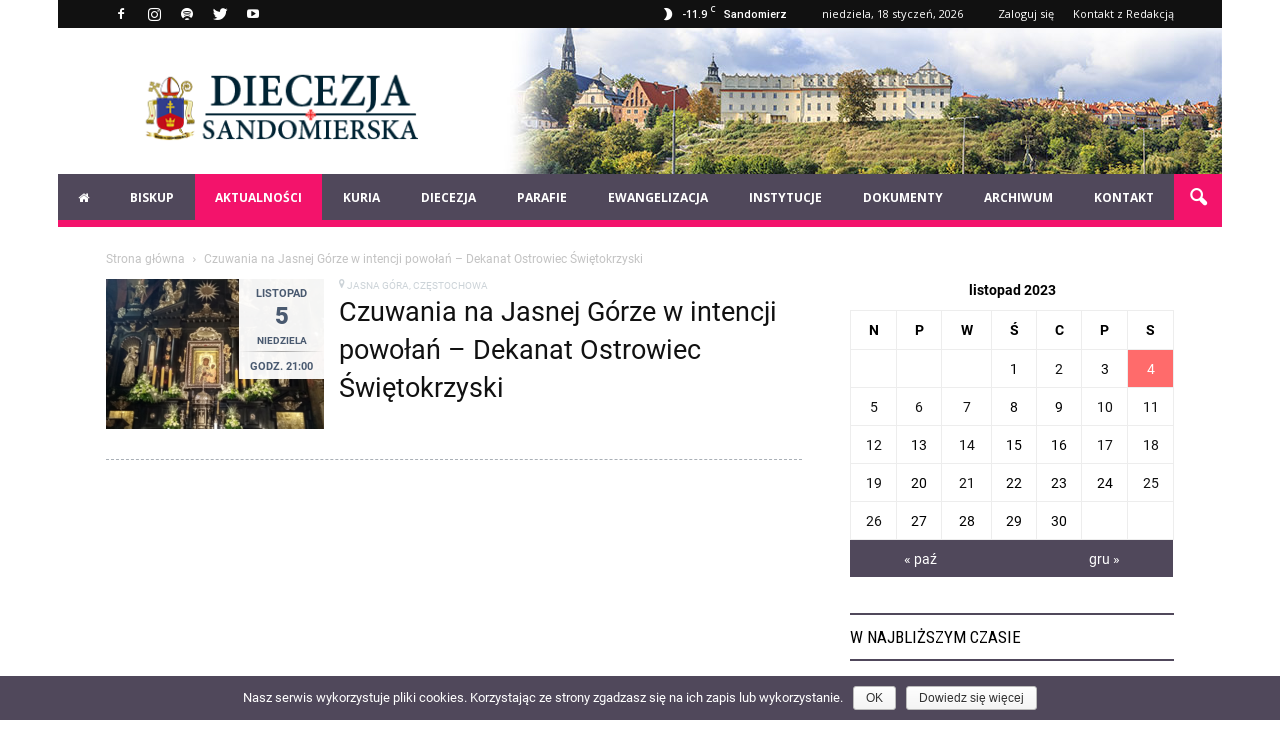

--- FILE ---
content_type: text/html; charset=UTF-8
request_url: https://diecezjasandomierska.pl/wydarzenia/wydarzenie/data/2023/11/05/
body_size: 35773
content:
<!doctype html >
<!--[if IE 8]>    <html class="ie8" lang="en"> <![endif]-->
<!--[if IE 9]>    <html class="ie9" lang="en"> <![endif]-->
<!--[if gt IE 8]><!--> <html lang="pl-PL" prefix="og: http://ogp.me/ns# fb: http://ogp.me/ns/fb#"> <!--<![endif]-->
<head>
    <title>Wydarzenia | Diecezja Sandomierska</title>
    <meta charset="UTF-8" />
    <meta name="viewport" content="width=device-width, initial-scale=1.0">
    <link rel="pingback" href="https://diecezjasandomierska.pl/xmlrpc.php" />
    <link rel="icon" type="image/png" href="https://diecezjasandomierska.pl/wp-content/uploads/2019/03/favicon.png"><link rel='dns-prefetch' href='//maps.googleapis.com' />
<link rel='dns-prefetch' href='//fonts.googleapis.com' />
<link rel='dns-prefetch' href='//cdn.jsdelivr.net' />
<link rel='dns-prefetch' href='//s.w.org' />
<link rel="alternate" type="application/rss+xml" title="Diecezja Sandomierska &raquo; Kanał z wpisami" href="https://diecezjasandomierska.pl/feed/" />
<link rel="alternate" type="application/rss+xml" title="Kanał Diecezja Sandomierska &raquo; Wydarzenia" href="https://diecezjasandomierska.pl/wydarzenia/wydarzenie/feed/" />
		<script type="text/javascript">
			window._wpemojiSettings = {"baseUrl":"https:\/\/s.w.org\/images\/core\/emoji\/11.2.0\/72x72\/","ext":".png","svgUrl":"https:\/\/s.w.org\/images\/core\/emoji\/11.2.0\/svg\/","svgExt":".svg","source":{"concatemoji":"https:\/\/diecezjasandomierska.pl\/wp-includes\/js\/wp-emoji-release.min.js?ver=5.1.19"}};
			!function(e,a,t){var n,r,o,i=a.createElement("canvas"),p=i.getContext&&i.getContext("2d");function s(e,t){var a=String.fromCharCode;p.clearRect(0,0,i.width,i.height),p.fillText(a.apply(this,e),0,0);e=i.toDataURL();return p.clearRect(0,0,i.width,i.height),p.fillText(a.apply(this,t),0,0),e===i.toDataURL()}function c(e){var t=a.createElement("script");t.src=e,t.defer=t.type="text/javascript",a.getElementsByTagName("head")[0].appendChild(t)}for(o=Array("flag","emoji"),t.supports={everything:!0,everythingExceptFlag:!0},r=0;r<o.length;r++)t.supports[o[r]]=function(e){if(!p||!p.fillText)return!1;switch(p.textBaseline="top",p.font="600 32px Arial",e){case"flag":return s([55356,56826,55356,56819],[55356,56826,8203,55356,56819])?!1:!s([55356,57332,56128,56423,56128,56418,56128,56421,56128,56430,56128,56423,56128,56447],[55356,57332,8203,56128,56423,8203,56128,56418,8203,56128,56421,8203,56128,56430,8203,56128,56423,8203,56128,56447]);case"emoji":return!s([55358,56760,9792,65039],[55358,56760,8203,9792,65039])}return!1}(o[r]),t.supports.everything=t.supports.everything&&t.supports[o[r]],"flag"!==o[r]&&(t.supports.everythingExceptFlag=t.supports.everythingExceptFlag&&t.supports[o[r]]);t.supports.everythingExceptFlag=t.supports.everythingExceptFlag&&!t.supports.flag,t.DOMReady=!1,t.readyCallback=function(){t.DOMReady=!0},t.supports.everything||(n=function(){t.readyCallback()},a.addEventListener?(a.addEventListener("DOMContentLoaded",n,!1),e.addEventListener("load",n,!1)):(e.attachEvent("onload",n),a.attachEvent("onreadystatechange",function(){"complete"===a.readyState&&t.readyCallback()})),(n=t.source||{}).concatemoji?c(n.concatemoji):n.wpemoji&&n.twemoji&&(c(n.twemoji),c(n.wpemoji)))}(window,document,window._wpemojiSettings);
		</script>
		<style type="text/css">
img.wp-smiley,
img.emoji {
	display: inline !important;
	border: none !important;
	box-shadow: none !important;
	height: 1em !important;
	width: 1em !important;
	margin: 0 .07em !important;
	vertical-align: -0.1em !important;
	background: none !important;
	padding: 0 !important;
}
</style>
	<link rel='stylesheet' id='google-fonts-open-sans-css'  href='//fonts.googleapis.com/css?family=Open+Sans%3A400%2C700&#038;ver=5.1.19' type='text/css' media='all' />
<link rel='stylesheet' id='ytp-icons-css'  href='https://diecezjasandomierska.pl/wp-content/plugins/rdv-youtube-playlist-video-player/packages/icons/css/icons.min.css?ver=5.1.19' type='text/css' media='all' />
<link rel='stylesheet' id='ytp-style-css'  href='https://diecezjasandomierska.pl/wp-content/plugins/rdv-youtube-playlist-video-player/packages/youtube-video-player/css/youtube-video-player.min.css?ver=5.1.19' type='text/css' media='all' />
<link rel='stylesheet' id='perfect-scrollbar-style-css'  href='https://diecezjasandomierska.pl/wp-content/plugins/rdv-youtube-playlist-video-player/packages/perfect-scrollbar/perfect-scrollbar.css?ver=5.1.19' type='text/css' media='all' />
<link rel='stylesheet' id='contact-form-7-css'  href='https://diecezjasandomierska.pl/wp-content/plugins/contact-form-7/includes/css/styles.css?ver=5.1.4' type='text/css' media='all' />
<link rel='stylesheet' id='cookie-notice-front-css'  href='https://diecezjasandomierska.pl/wp-content/plugins/cookie-notice/css/front.min.css?ver=5.1.19' type='text/css' media='all' />
<link rel='stylesheet' id='font-awesome-four-css'  href='https://diecezjasandomierska.pl/wp-content/plugins/font-awesome-4-menus/css/font-awesome.min.css?ver=4.7.0' type='text/css' media='all' />
<link rel='stylesheet' id='rs-plugin-settings-css'  href='https://diecezjasandomierska.pl/wp-content/plugins/revslider/public/assets/css/settings.css?ver=5.4.8.2' type='text/css' media='all' />
<style id='rs-plugin-settings-inline-css' type='text/css'>
#rs-demo-id {}
</style>
<link rel='stylesheet' id='tablepress-columnfilterwidgets-css-css'  href='https://diecezjasandomierska.pl/wp-content/plugins/tablepress-datatables-column-filter-widgets/css/ColumnFilterWidgets.min.css?ver=1.2' type='text/css' media='all' />
<link rel='stylesheet' id='font-awesome-css'  href='https://diecezjasandomierska.pl/wp-content/plugins/js_composer/assets/lib/bower/font-awesome/css/font-awesome.min.css?ver=5.6' type='text/css' media='all' />
<link rel='stylesheet' id='UserAccessManagerLoginForm-css'  href='https://diecezjasandomierska.pl/wp-content/plugins/user-access-manager/assets/css/uamLoginForm.css?ver=2.1.12' type='text/css' media='screen' />
<link rel='stylesheet' id='sm-style-css'  href='https://diecezjasandomierska.pl/wp-content/plugins/wp-show-more/wpsm-style.css?ver=5.1.19' type='text/css' media='all' />
<link rel='stylesheet' id='wp-pagenavi-css'  href='https://diecezjasandomierska.pl/wp-content/plugins/wp-pagenavi/pagenavi-css.css?ver=2.70' type='text/css' media='all' />
<link rel='stylesheet' id='dlm-frontend-css'  href='https://diecezjasandomierska.pl/wp-content/plugins/download-monitor/assets/css/frontend.css?ver=5.1.19' type='text/css' media='all' />
<link rel='stylesheet' id='google-fonts-style-css'  href='https://fonts.googleapis.com/css?family=Roboto+Condensed%3A400%7CRoboto%3A300%2C400%2C400italic%2C500%2C500italic%2C700%2C900%7COpen+Sans%3A300italic%2C400%2C400italic%2C600%2C600italic%2C700&#038;ver=5.1.19' type='text/css' media='all' />
<link rel='stylesheet' id='tablepress-responsive-tables-css'  href='https://diecezjasandomierska.pl/wp-content/plugins/tablepress-responsive-tables/css/responsive.dataTables.min.css?ver=1.5' type='text/css' media='all' />
<link rel='stylesheet' id='tablepress-default-css'  href='https://diecezjasandomierska.pl/wp-content/plugins/tablepress/css/default.min.css?ver=1.9.1' type='text/css' media='all' />
<link rel='stylesheet' id='bfa-font-awesome-css'  href='//cdn.jsdelivr.net/fontawesome/4.7.0/css/font-awesome.min.css?ver=4.7.0' type='text/css' media='all' />
<link rel='stylesheet' id='ubermenu-css'  href='https://diecezjasandomierska.pl/wp-content/plugins/ubermenu/pro/assets/css/ubermenu.min.css?ver=3.2.7' type='text/css' media='all' />
<link rel='stylesheet' id='ubermenu-black-white-2-css'  href='https://diecezjasandomierska.pl/wp-content/plugins/ubermenu/assets/css/skins/blackwhite2.css?ver=5.1.19' type='text/css' media='all' />
<link rel='stylesheet' id='ubermenu-font-awesome-css'  href='https://diecezjasandomierska.pl/wp-content/plugins/ubermenu/assets/css/fontawesome/css/font-awesome.min.css?ver=4.3' type='text/css' media='all' />
<link rel='stylesheet' id='js_composer_front-css'  href='https://diecezjasandomierska.pl/wp-content/plugins/js_composer/assets/css/js_composer.min.css?ver=5.6' type='text/css' media='all' />
<link rel='stylesheet' id='td-theme-css'  href='https://diecezjasandomierska.pl/wp-content/themes/Newspaper/style.css?ver=7.7' type='text/css' media='all' />
<!--[if !IE]><!-->
<link rel='stylesheet' id='tablepress-responsive-tables-flip-css'  href='https://diecezjasandomierska.pl/wp-content/plugins/tablepress-responsive-tables/css/tablepress-responsive-flip.min.css?ver=1.5' type='text/css' media='all' />
<!--<![endif]-->
<script>if (document.location.protocol != "https:") {document.location = document.URL.replace(/^http:/i, "https:");}</script><script type='text/javascript' src='https://diecezjasandomierska.pl/wp-includes/js/jquery/jquery.js?ver=1.12.4'></script>
<script type='text/javascript' src='https://diecezjasandomierska.pl/wp-includes/js/jquery/jquery-migrate.min.js?ver=1.4.1'></script>
<script type='text/javascript' src='https://diecezjasandomierska.pl/wp-content/plugins/rdv-youtube-playlist-video-player/packages/perfect-scrollbar/jquery.mousewheel.js?ver=5.1.19'></script>
<script type='text/javascript' src='https://diecezjasandomierska.pl/wp-content/plugins/rdv-youtube-playlist-video-player/packages/perfect-scrollbar/perfect-scrollbar.js?ver=5.1.19'></script>
<script type='text/javascript' src='https://diecezjasandomierska.pl/wp-content/plugins/rdv-youtube-playlist-video-player/packages/youtube-video-player/js/youtube-video-player.jquery.min.js?ver=5.1.19'></script>
<script type='text/javascript' src='https://diecezjasandomierska.pl/wp-content/plugins/rdv-youtube-playlist-video-player/js/plugin.js?ver=5.1.19'></script>
<script type='text/javascript' src='https://diecezjasandomierska.pl/wp-content/plugins/revslider/public/assets/js/jquery.themepunch.tools.min.js?ver=5.4.8.2'></script>
<script type='text/javascript' src='https://diecezjasandomierska.pl/wp-content/plugins/revslider/public/assets/js/jquery.themepunch.revolution.min.js?ver=5.4.8.2'></script>
<link rel='https://api.w.org/' href='https://diecezjasandomierska.pl/wp-json/' />
<link rel="EditURI" type="application/rsd+xml" title="RSD" href="https://diecezjasandomierska.pl/xmlrpc.php?rsd" />
<link rel="wlwmanifest" type="application/wlwmanifest+xml" href="https://diecezjasandomierska.pl/wp-includes/wlwmanifest.xml" /> 
<meta name="generator" content="WordPress 5.1.19" />
<link rel='shortlink' href='https://diecezjasandomierska.pl/?p=0' />
<meta name="generator" content="Custom Login v3.2.9" />
<script type="text/javascript">
(function(h,e,a,t,m,p) {
m=e.createElement(a);m.async=!0;m.src=t;
p=e.getElementsByTagName(a)[0];p.parentNode.insertBefore(m,p);
})(window,document,'script','https://u.heatmap.it/log.js');
</script>
		<style id="ubermenu-custom-generated-css">
/** UberMenu Custom Menu Styles (Customizer) **/
/* main */
.ubermenu-main .ubermenu-nav { max-width:1164px; }
.ubermenu-main { background:#50485b; }
.ubermenu-main .ubermenu-item-level-0 > .ubermenu-target { color:#ffffff; border-left:1px solid #50485b; -webkit-box-shadow:inset 1px 0 0 0 rgba(255,255,255,0); -moz-box-shadow:inset 1px 0 0 0 rgba(255,255,255,0); -o-box-shadow:inset 1px 0 0 0 rgba(255,255,255,0); box-shadow:inset 1px 0 0 0 rgba(255,255,255,0); }
.ubermenu.ubermenu-main .ubermenu-item-level-0:hover > .ubermenu-target, .ubermenu-main .ubermenu-item-level-0.ubermenu-active > .ubermenu-target { color:#ffffff; background:#f3136b; }
.ubermenu.ubermenu-main .ubermenu-item-level-0 > .ubermenu-target { background:#50485b; }
.ubermenu-main .ubermenu-item-level-0.ubermenu-current-menu-item > .ubermenu-target, .ubermenu-main .ubermenu-item-level-0.ubermenu-current-menu-parent > .ubermenu-target, .ubermenu-main .ubermenu-item-level-0.ubermenu-current-menu-ancestor > .ubermenu-target { background:#f3136b; }
.ubermenu-main .ubermenu-item.ubermenu-item-level-0 > .ubermenu-highlight { background:#f3136b; }
.ubermenu-main .ubermenu-item-level-0.ubermenu-active > .ubermenu-target,.ubermenu-main .ubermenu-item-level-0:hover > .ubermenu-target { -webkit-box-shadow:inset 1px 0 0 0 rgba(255,255,255,0); -moz-box-shadow:inset 1px 0 0 0 rgba(255,255,255,0); -o-box-shadow:inset 1px 0 0 0 rgba(255,255,255,0); box-shadow:inset 1px 0 0 0 rgba(255,255,255,0); }
.ubermenu-main .ubermenu-submenu .ubermenu-item-header > .ubermenu-target, .ubermenu-main .ubermenu-tab > .ubermenu-target { font-size:12px; text-transform:uppercase; }
.ubermenu-main .ubermenu-item-normal > .ubermenu-target { font-size:12px; text-transform:uppercase; }
.ubermenu.ubermenu-main .ubermenu-tab.ubermenu-active > .ubermenu-target { background-color:#f3136b; }


/** UberMenu Custom Menu Item Styles (Menu Item Settings) **/
/* 493 */   .ubermenu .ubermenu-item.ubermenu-item-493 > .ubermenu-target { background:#b5294a; color:#ffffff; }
            .ubermenu .ubermenu-item.ubermenu-item-493.ubermenu-active > .ubermenu-target, .ubermenu .ubermenu-item.ubermenu-item-493:hover > .ubermenu-target, .ubermenu .ubermenu-submenu .ubermenu-item.ubermenu-item-493.ubermenu-active > .ubermenu-target, .ubermenu .ubermenu-submenu .ubermenu-item.ubermenu-item-493:hover > .ubermenu-target { color:#ffffff; }
            .ubermenu .ubermenu-item.ubermenu-item-493.ubermenu-current-menu-item > .ubermenu-target,.ubermenu .ubermenu-item.ubermenu-item-493.ubermenu-current-menu-ancestor > .ubermenu-target { color:#ffffff; }

/* Status: Loaded from Transient */

</style><!--[if lt IE 9]><script src="https://html5shim.googlecode.com/svn/trunk/html5.js"></script><![endif]-->
    <meta name="generator" content="Powered by WPBakery Page Builder - drag and drop page builder for WordPress."/>
<!--[if lte IE 9]><link rel="stylesheet" type="text/css" href="https://diecezjasandomierska.pl/wp-content/plugins/js_composer/assets/css/vc_lte_ie9.min.css" media="screen"><![endif]--><meta name="generator" content="Powered by Slider Revolution 5.4.8.2 - responsive, Mobile-Friendly Slider Plugin for WordPress with comfortable drag and drop interface." />

<!-- JS generated by theme -->

<script>
    
    

	    var tdBlocksArray = []; //here we store all the items for the current page

	    //td_block class - each ajax block uses a object of this class for requests
	    function tdBlock() {
		    this.id = '';
		    this.block_type = 1; //block type id (1-234 etc)
		    this.atts = '';
		    this.td_column_number = '';
		    this.td_current_page = 1; //
		    this.post_count = 0; //from wp
		    this.found_posts = 0; //from wp
		    this.max_num_pages = 0; //from wp
		    this.td_filter_value = ''; //current live filter value
		    this.is_ajax_running = false;
		    this.td_user_action = ''; // load more or infinite loader (used by the animation)
		    this.header_color = '';
		    this.ajax_pagination_infinite_stop = ''; //show load more at page x
	    }


        // td_js_generator - mini detector
        (function(){
            var htmlTag = document.getElementsByTagName("html")[0];

            if ( navigator.userAgent.indexOf("MSIE 10.0") > -1 ) {
                htmlTag.className += ' ie10';
            }

            if ( !!navigator.userAgent.match(/Trident.*rv\:11\./) ) {
                htmlTag.className += ' ie11';
            }

            if ( /(iPad|iPhone|iPod)/g.test(navigator.userAgent) ) {
                htmlTag.className += ' td-md-is-ios';
            }

            var user_agent = navigator.userAgent.toLowerCase();
            if ( user_agent.indexOf("android") > -1 ) {
                htmlTag.className += ' td-md-is-android';
            }

            if ( -1 !== navigator.userAgent.indexOf('Mac OS X')  ) {
                htmlTag.className += ' td-md-is-os-x';
            }

            if ( /chrom(e|ium)/.test(navigator.userAgent.toLowerCase()) ) {
               htmlTag.className += ' td-md-is-chrome';
            }

            if ( -1 !== navigator.userAgent.indexOf('Firefox') ) {
                htmlTag.className += ' td-md-is-firefox';
            }

            if ( -1 !== navigator.userAgent.indexOf('Safari') && -1 === navigator.userAgent.indexOf('Chrome') ) {
                htmlTag.className += ' td-md-is-safari';
            }

            if( -1 !== navigator.userAgent.indexOf('IEMobile') ){
                htmlTag.className += ' td-md-is-iemobile';
            }

        })();




        var tdLocalCache = {};

        ( function () {
            "use strict";

            tdLocalCache = {
                data: {},
                remove: function (resource_id) {
                    delete tdLocalCache.data[resource_id];
                },
                exist: function (resource_id) {
                    return tdLocalCache.data.hasOwnProperty(resource_id) && tdLocalCache.data[resource_id] !== null;
                },
                get: function (resource_id) {
                    return tdLocalCache.data[resource_id];
                },
                set: function (resource_id, cachedData) {
                    tdLocalCache.remove(resource_id);
                    tdLocalCache.data[resource_id] = cachedData;
                }
            };
        })();

    
    
var td_viewport_interval_list=[{"limitBottom":767,"sidebarWidth":228},{"limitBottom":1018,"sidebarWidth":300},{"limitBottom":1140,"sidebarWidth":324}];
var td_animation_stack_effect="type0";
var tds_animation_stack=true;
var td_animation_stack_specific_selectors=".entry-thumb, img";
var td_animation_stack_general_selectors=".td-animation-stack img, .post img";
var td_ajax_url="https:\/\/diecezjasandomierska.pl\/wp-admin\/admin-ajax.php?td_theme_name=Newspaper&v=7.7";
var td_get_template_directory_uri="https:\/\/diecezjasandomierska.pl\/wp-content\/themes\/Newspaper";
var tds_snap_menu="smart_snap_always";
var tds_logo_on_sticky="";
var tds_header_style="3";
var td_please_wait="Prosz\u0119 czeka\u0107 ...";
var td_email_user_pass_incorrect="U\u017cytkownik lub has\u0142o niepoprawne!";
var td_email_user_incorrect="E-mail lub nazwa u\u017cytkownika jest niepoprawna!";
var td_email_incorrect="E-mail niepoprawny!";
var tds_more_articles_on_post_enable="";
var tds_more_articles_on_post_time_to_wait="";
var tds_more_articles_on_post_pages_distance_from_top=0;
var tds_theme_color_site_wide="#f3136b";
var tds_smart_sidebar="enabled";
var tdThemeName="Newspaper";
var td_magnific_popup_translation_tPrev="Poprzedni (Strza\u0142ka w lewo)";
var td_magnific_popup_translation_tNext="Nast\u0119pny (Strza\u0142ka w prawo)";
var td_magnific_popup_translation_tCounter="%curr% z %total%";
var td_magnific_popup_translation_ajax_tError="Zawarto\u015b\u0107 z %url% nie mo\u017ce by\u0107 za\u0142adowana.";
var td_magnific_popup_translation_image_tError="Obraz #%curr% nie mo\u017ce by\u0107 za\u0142adowany.";
var td_ad_background_click_link="";
var td_ad_background_click_target="";
</script>

<!-- Global site tag (gtag.js) - Google Analytics -->
<script async src="https://www.googletagmanager.com/gtag/js?id=UA-45990206-1"></script>
<script>
  window.dataLayer = window.dataLayer || [];
  function gtag(){dataLayer.push(arguments);}
  gtag('js', new Date());

  gtag('config', 'UA-45990206-1');
</script>
<script type="text/javascript">function setREVStartSize(e){									
						try{ e.c=jQuery(e.c);var i=jQuery(window).width(),t=9999,r=0,n=0,l=0,f=0,s=0,h=0;
							if(e.responsiveLevels&&(jQuery.each(e.responsiveLevels,function(e,f){f>i&&(t=r=f,l=e),i>f&&f>r&&(r=f,n=e)}),t>r&&(l=n)),f=e.gridheight[l]||e.gridheight[0]||e.gridheight,s=e.gridwidth[l]||e.gridwidth[0]||e.gridwidth,h=i/s,h=h>1?1:h,f=Math.round(h*f),"fullscreen"==e.sliderLayout){var u=(e.c.width(),jQuery(window).height());if(void 0!=e.fullScreenOffsetContainer){var c=e.fullScreenOffsetContainer.split(",");if (c) jQuery.each(c,function(e,i){u=jQuery(i).length>0?u-jQuery(i).outerHeight(!0):u}),e.fullScreenOffset.split("%").length>1&&void 0!=e.fullScreenOffset&&e.fullScreenOffset.length>0?u-=jQuery(window).height()*parseInt(e.fullScreenOffset,0)/100:void 0!=e.fullScreenOffset&&e.fullScreenOffset.length>0&&(u-=parseInt(e.fullScreenOffset,0))}f=u}else void 0!=e.minHeight&&f<e.minHeight&&(f=e.minHeight);e.c.closest(".rev_slider_wrapper").css({height:f})					
						}catch(d){console.log("Failure at Presize of Slider:"+d)}						
					};</script>
<noscript><style type="text/css"> .wpb_animate_when_almost_visible { opacity: 1; }</style></noscript>
<!-- START - Open Graph and Twitter Card Tags 2.2.7.1 -->
 <!-- Facebook Open Graph -->
  <meta property="og:locale" content="pl_PL"/>
  <meta property="og:site_name" content="Diecezja Sandomierska"/>
  <meta property="og:title" content="Diecezja Sandomierska"/>
  <meta property="og:url" content="https://diecezjasandomierska.pl/wydarzenia/wydarzenie/data/2023/11/05/"/>
  <meta property="og:type" content="article"/>
  <meta property="og:description" content="Diecezja Sandomierska"/>
  <meta property="article:publisher" content="https://www.facebook.com/DiecezjaSandomierskaPL"/>
 <!-- Google+ / Schema.org -->
  <meta itemprop="name" content="Diecezja Sandomierska"/>
  <meta itemprop="headline" content="Diecezja Sandomierska"/>
  <meta itemprop="description" content="Diecezja Sandomierska"/>
  <!--<meta itemprop="publisher" content="Diecezja Sandomierska"/>--> <!-- To solve: The attribute publisher.itemtype has an invalid value -->
 <!-- Twitter Cards -->
  <meta name="twitter:title" content="Diecezja Sandomierska"/>
  <meta name="twitter:url" content="https://diecezjasandomierska.pl/wydarzenia/wydarzenie/data/2023/11/05/"/>
  <meta name="twitter:description" content="Diecezja Sandomierska"/>
  <meta name="twitter:card" content="summary_large_image"/>
  <meta name="twitter:site" content="@@d_sandomierska"/>
 <!-- SEO -->
 <!-- Misc. tags -->
 <!-- is_archive -->
<!-- END - Open Graph and Twitter Card Tags 2.2.7.1 -->
	
</head>

<body data-rsssl=1 class="archive post-type-archive post-type-archive-event cookies-not-set global-block-template-11 wpb-js-composer js-comp-ver-5.6 vc_responsive td-animation-stack-type0 td-boxed-layout" itemscope="itemscope" itemtype="https://schema.org/WebPage">

        <div class="td-scroll-up"><i class="td-icon-menu-up"></i></div>
    
    <div class="td-menu-background"></div>
<div id="td-mobile-nav">
    <div class="td-mobile-container">
        <!-- mobile menu top section -->
        <div class="td-menu-socials-wrap">
            <!-- socials -->
            <div class="td-menu-socials">
                
        <span class="td-social-icon-wrap">
            <a target="_blank" href="https://www.facebook.com/DiecezjaSandomierskaPL/" title="Facebook">
                <i class="td-icon-font td-icon-facebook"></i>
            </a>
        </span>
        <span class="td-social-icon-wrap">
            <a target="_blank" href="https://www.instagram.com/diecezjasandomierska/" title="Instagram">
                <i class="td-icon-font td-icon-instagram"></i>
            </a>
        </span>
        <span class="td-social-icon-wrap">
            <a target="_blank" href="https://open.spotify.com/show/4nZt9vJJ8Uywh4mpUc050I" title="Spotify">
                <i class="td-icon-font td-icon-spotify"></i>
            </a>
        </span>
        <span class="td-social-icon-wrap">
            <a target="_blank" href="https://twitter.com/d_sandomierska" title="Twitter">
                <i class="td-icon-font td-icon-twitter"></i>
            </a>
        </span>
        <span class="td-social-icon-wrap">
            <a target="_blank" href="https://www.youtube.com/channel/UC-JQGIprLEgfLuql0wIvIsA" title="Youtube">
                <i class="td-icon-font td-icon-youtube"></i>
            </a>
        </span>            </div>
            <!-- close button -->
            <div class="td-mobile-close">
                <a href="#"><i class="td-icon-close-mobile"></i></a>
            </div>
        </div>

        <!-- login section -->
        
        <!-- menu section -->
        <div class="td-mobile-content">
            
<!-- UberMenu [Configuration:main] [Theme Loc:header-menu] [Integration:auto] -->
<button class="ubermenu-responsive-toggle ubermenu-responsive-toggle-main ubermenu-skin-black-white-2 ubermenu-loc-header-menu ubermenu-responsive-toggle-content-align-left ubermenu-responsive-toggle-align-full ubermenu-responsive-toggle-icon-only " data-ubermenu-target="ubermenu-main-7-header-menu"><i class="fa fa-bars"></i></button><nav id="ubermenu-main-7-header-menu" class="ubermenu ubermenu-nojs ubermenu-main ubermenu-menu-7 ubermenu-loc-header-menu ubermenu-responsive ubermenu-responsive-default ubermenu-responsive-collapse ubermenu-horizontal ubermenu-transition-fade ubermenu-trigger-click ubermenu-skin-black-white-2 ubermenu-has-border ubermenu-bar-align-full ubermenu-items-align-left ubermenu-bar-inner-center ubermenu-bound ubermenu-disable-submenu-scroll ubermenu-retractors-responsive"><ul id="ubermenu-nav-main-7-header-menu" class="ubermenu-nav"><li id="menu-item-385" class="ubermenu-item ubermenu-item-type-post_type ubermenu-item-object-page ubermenu-item-home ubermenu-item-first ubermenu-item-385 ubermenu-item-level-0 ubermenu-column ubermenu-column-auto" ><a class="ubermenu-target ubermenu-item-layout-default ubermenu-item-layout-text_only" href="https://diecezjasandomierska.pl/" tabindex="0"><span class="ubermenu-target-title ubermenu-target-text"><i class="fa fa-home" aria-hidden="true"></i></span></a></li><li id="menu-item-468" class="ubermenu-item ubermenu-item-type-custom ubermenu-item-object-custom ubermenu-item-has-children ubermenu-item-468 ubermenu-item-level-0 ubermenu-column ubermenu-column-auto ubermenu-has-submenu-drop ubermenu-has-submenu-flyout" ><span class="ubermenu-target ubermenu-item-layout-default ubermenu-item-layout-text_only" tabindex="0"><span class="ubermenu-target-title ubermenu-target-text">Biskup</span></span><ul class="ubermenu-submenu ubermenu-submenu-id-468 ubermenu-submenu-type-flyout ubermenu-submenu-drop ubermenu-submenu-align-left_edge_item" ><li id="menu-item-475" class="ubermenu-item ubermenu-item-type-post_type ubermenu-item-object-post ubermenu-item-475 ubermenu-item-auto ubermenu-item-normal ubermenu-item-level-1" ><a class="ubermenu-target ubermenu-item-layout-default ubermenu-item-layout-text_only" href="https://diecezjasandomierska.pl/zyciorys-biskupa-sandomierskiego-krzysztofa-nitkiewicza/"><span class="ubermenu-target-title ubermenu-target-text">Życiorys</span></a></li><li id="menu-item-478" class="ubermenu-item ubermenu-item-type-post_type ubermenu-item-object-post ubermenu-item-478 ubermenu-item-auto ubermenu-item-normal ubermenu-item-level-1" ><a class="ubermenu-target ubermenu-item-layout-default ubermenu-item-layout-text_only" href="https://diecezjasandomierska.pl/herb-biskupa-sandomierskiego/"><span class="ubermenu-target-title ubermenu-target-text">Herb</span></a></li><li id="menu-item-479" class="ubermenu-item ubermenu-item-type-taxonomy ubermenu-item-object-category ubermenu-item-479 ubermenu-item-auto ubermenu-item-normal ubermenu-item-level-1" ><a class="ubermenu-target ubermenu-item-layout-default ubermenu-item-layout-text_only" href="https://diecezjasandomierska.pl/category/biskup/dokumenty/"><span class="ubermenu-target-title ubermenu-target-text">Dokumenty</span></a></li><li id="menu-item-482" class="ubermenu-item ubermenu-item-type-post_type ubermenu-item-object-post ubermenu-item-482 ubermenu-item-auto ubermenu-item-normal ubermenu-item-level-1" ><a class="ubermenu-target ubermenu-item-layout-default ubermenu-item-layout-text_only" href="https://diecezjasandomierska.pl/kontakt/"><span class="ubermenu-target-title ubermenu-target-text">Kontakt</span></a></li><li class="ubermenu-retractor ubermenu-retractor-mobile"><i class="fa fa-times"></i> Zamknij</li></ul></li><li id="menu-item-387" class="ubermenu-item ubermenu-item-type-custom ubermenu-item-object-custom ubermenu-current-menu-ancestor ubermenu-current-menu-parent ubermenu-item-has-children ubermenu-item-387 ubermenu-item-level-0 ubermenu-column ubermenu-column-auto ubermenu-has-submenu-drop ubermenu-has-submenu-flyout" ><span class="ubermenu-target ubermenu-item-layout-default ubermenu-item-layout-text_only" tabindex="0"><span class="ubermenu-target-title ubermenu-target-text">Aktualności</span></span><ul class="ubermenu-submenu ubermenu-submenu-id-387 ubermenu-submenu-type-flyout ubermenu-submenu-drop ubermenu-submenu-align-left_edge_item ubermenu-submenu-content-align-center" ><li id="menu-item-483" class="ubermenu-item ubermenu-item-type-taxonomy ubermenu-item-object-category ubermenu-item-483 ubermenu-item-auto ubermenu-item-normal ubermenu-item-level-1" ><a class="ubermenu-target ubermenu-item-layout-default ubermenu-item-layout-text_only" href="https://diecezjasandomierska.pl/category/wydarzenia/"><span class="ubermenu-target-title ubermenu-target-text">Wydarzenia</span></a></li><li id="menu-item-715" class="ubermenu-item ubermenu-item-type-post_type_archive ubermenu-item-object-event ubermenu-current-menu-item ubermenu-item-has-children ubermenu-item-715 ubermenu-item-auto ubermenu-item-normal ubermenu-item-level-1 ubermenu-has-submenu-drop ubermenu-has-submenu-flyout" ><a class="ubermenu-target ubermenu-item-layout-default ubermenu-item-layout-text_only" href="https://diecezjasandomierska.pl/wydarzenia/wydarzenie/"><span class="ubermenu-target-title ubermenu-target-text">Kalendarium</span></a><ul class="ubermenu-submenu ubermenu-submenu-id-715 ubermenu-submenu-type-auto ubermenu-submenu-type-flyout ubermenu-submenu-drop ubermenu-submenu-align-left_edge_item" ><li id="menu-item-994" class="ubermenu-item ubermenu-item-type-custom ubermenu-item-object-custom ubermenu-item-994 ubermenu-item-auto ubermenu-item-normal ubermenu-item-level-2" ><a class="ubermenu-target ubermenu-item-layout-default ubermenu-item-layout-text_only" href="https://diecezjasandomierska.pl/wydarzenia/kategoria/diecezjalne/"><span class="ubermenu-target-title ubermenu-target-text">Diecezjalne</span></a></li><li id="menu-item-995" class="ubermenu-item ubermenu-item-type-custom ubermenu-item-object-custom ubermenu-item-995 ubermenu-item-auto ubermenu-item-normal ubermenu-item-level-2" ><a class="ubermenu-target ubermenu-item-layout-default ubermenu-item-layout-text_only" href="https://diecezjasandomierska.pl/wydarzenia/kategoria/zaproszenia/"><span class="ubermenu-target-title ubermenu-target-text">Parafialne</span></a></li><li id="menu-item-996" class="ubermenu-item ubermenu-item-type-custom ubermenu-item-object-custom ubermenu-item-996 ubermenu-item-auto ubermenu-item-normal ubermenu-item-level-2" ><a class="ubermenu-target ubermenu-item-layout-default ubermenu-item-layout-text_only" href="https://diecezjasandomierska.pl/wydarzenia/kategoria/katecheci/"><span class="ubermenu-target-title ubermenu-target-text">Katechetyczne</span></a></li><li class="ubermenu-retractor ubermenu-retractor-mobile"><i class="fa fa-times"></i> Zamknij</li></ul></li><li id="menu-item-486" class="ubermenu-item ubermenu-item-type-taxonomy ubermenu-item-object-category ubermenu-item-486 ubermenu-item-auto ubermenu-item-normal ubermenu-item-level-1" ><a class="ubermenu-target ubermenu-item-layout-default ubermenu-item-layout-text_only" href="https://diecezjasandomierska.pl/category/czytelnia/slowo-boze/"><span class="ubermenu-target-title ubermenu-target-text">Słowo Boże</span></a></li><li id="menu-item-485" class="ubermenu-item ubermenu-item-type-taxonomy ubermenu-item-object-category ubermenu-item-485 ubermenu-item-auto ubermenu-item-normal ubermenu-item-level-1" ><a class="ubermenu-target ubermenu-item-layout-default ubermenu-item-layout-text_only" href="https://diecezjasandomierska.pl/category/czytelnia/katechezy-niedzielne/"><span class="ubermenu-target-title ubermenu-target-text">Katechezy Niedzielne</span></a></li><li id="menu-item-484" class="ubermenu-item ubermenu-item-type-taxonomy ubermenu-item-object-category ubermenu-item-484 ubermenu-item-auto ubermenu-item-normal ubermenu-item-level-1" ><a class="ubermenu-target ubermenu-item-layout-default ubermenu-item-layout-text_only" href="https://diecezjasandomierska.pl/category/czytelnia/homilie/"><span class="ubermenu-target-title ubermenu-target-text">Homilie</span></a></li><li id="menu-item-431" class="ubermenu-item ubermenu-item-type-taxonomy ubermenu-item-object-category ubermenu-item-431 ubermenu-item-auto ubermenu-item-normal ubermenu-item-level-1" ><a class="ubermenu-target ubermenu-item-layout-default ubermenu-item-layout-text_only" href="https://diecezjasandomierska.pl/category/wydarzenia/nekrologi/"><span class="ubermenu-target-title ubermenu-target-text">Nekrologi</span></a></li><li class="ubermenu-retractor ubermenu-retractor-mobile"><i class="fa fa-times"></i> Zamknij</li></ul></li><li id="menu-item-487" class="ubermenu-item ubermenu-item-type-custom ubermenu-item-object-custom ubermenu-item-has-children ubermenu-item-487 ubermenu-item-level-0 ubermenu-column ubermenu-column-auto ubermenu-has-submenu-drop ubermenu-has-submenu-mega" ><span class="ubermenu-target ubermenu-item-layout-text_only ubermenu-content-align-left" tabindex="0"><span class="ubermenu-target-title ubermenu-target-text">Kuria</span></span><ul class="ubermenu-submenu ubermenu-submenu-id-487 ubermenu-submenu-type-mega ubermenu-submenu-drop ubermenu-submenu-align-center ubermenu-submenu-content-align-center ubermenu-autoclear" ><li id="menu-item-493" class="ubermenu-item ubermenu-item-type-post_type ubermenu-item-object-post ubermenu-item-has-children ubermenu-item-493 ubermenu-item-header ubermenu-item-level-1 ubermenu-column ubermenu-column-full ubermenu-clear-row ubermenu-has-submenu-stack" ><a class="ubermenu-target ubermenu-item-layout-text_only ubermenu-content-align-center" href="https://diecezjasandomierska.pl/kuria-diecezjalna/"><span class="ubermenu-target-title ubermenu-target-text">Kuria Diecezjalna &#8211; Kancelaria</span></a><ul class="ubermenu-submenu ubermenu-submenu-id-493 ubermenu-submenu-type-auto ubermenu-submenu-type-stack ubermenu-autoclear" ><li id="menu-item-495" class="ubermenu-item ubermenu-item-type-custom ubermenu-item-object-custom ubermenu-item-has-children ubermenu-item-495 ubermenu-item-header ubermenu-item-level-2 ubermenu-column ubermenu-column-1-2 ubermenu-has-submenu-stack" ><span class="ubermenu-target ubermenu-item-layout-text_only ubermenu-content-align-center"><span class="ubermenu-target-title ubermenu-target-text">Wydziały</span></span><ul class="ubermenu-submenu ubermenu-submenu-id-495 ubermenu-submenu-type-auto ubermenu-submenu-type-stack ubermenu-submenu-content-align-center" ><li id="menu-item-520" class="ubermenu-item ubermenu-item-type-post_type ubermenu-item-object-post ubermenu-item-520 ubermenu-item-auto ubermenu-item-normal ubermenu-item-level-3 ubermenu-column ubermenu-column-auto" ><a class="ubermenu-target ubermenu-item-layout-default ubermenu-content-align-left ubermenu-item-layout-text_only" href="https://diecezjasandomierska.pl/wydzial-administracyjno-gospodarczy/"><span class="ubermenu-target-title ubermenu-target-text">Wydział Administracyjno-Gospodarczy</span></a></li><li id="menu-item-522" class="ubermenu-item ubermenu-item-type-post_type ubermenu-item-object-post ubermenu-item-522 ubermenu-item-auto ubermenu-item-normal ubermenu-item-level-3 ubermenu-column ubermenu-column-auto" ><a class="ubermenu-target ubermenu-item-layout-default ubermenu-content-align-left ubermenu-item-layout-text_only" href="https://diecezjasandomierska.pl/wydzial-nauki-i-wychowania-katolickiego/"><span class="ubermenu-target-title ubermenu-target-text">Wydział Nauki i Wychowania Katolickiego</span></a></li><li id="menu-item-524" class="ubermenu-item ubermenu-item-type-post_type ubermenu-item-object-post ubermenu-item-524 ubermenu-item-auto ubermenu-item-normal ubermenu-item-level-3 ubermenu-column ubermenu-column-auto" ><a class="ubermenu-target ubermenu-item-layout-default ubermenu-content-align-left ubermenu-item-layout-text_only" href="https://diecezjasandomierska.pl/wydzial-duszpasterstwa/"><span class="ubermenu-target-title ubermenu-target-text">Wydział Duszpasterstwa</span></a></li><li id="menu-item-523" class="ubermenu-item ubermenu-item-type-post_type ubermenu-item-object-post ubermenu-item-has-children ubermenu-item-523 ubermenu-item-auto ubermenu-item-normal ubermenu-item-level-3 ubermenu-column ubermenu-column-auto ubermenu-has-submenu-drop ubermenu-has-submenu-flyout" ><a class="ubermenu-target ubermenu-item-layout-default ubermenu-content-align-left ubermenu-item-layout-text_only" href="https://diecezjasandomierska.pl/wydzial-duszpasterstwa-malzenstw-i-rodzin/"><span class="ubermenu-target-title ubermenu-target-text">Wydział Duszpasterstwa Małżeństw i Rodzin</span></a><ul class="ubermenu-submenu ubermenu-submenu-id-523 ubermenu-submenu-type-flyout ubermenu-submenu-drop ubermenu-submenu-align-left_edge_item" ><li id="menu-item-1174" class="ubermenu-item ubermenu-item-type-custom ubermenu-item-object-custom ubermenu-item-1174 ubermenu-item-auto ubermenu-item-normal ubermenu-item-level-4" ><a class="ubermenu-target ubermenu-item-layout-default ubermenu-item-layout-text_only" href="http://www.niesakramentalnisandomierz.pl/"><span class="ubermenu-target-title ubermenu-target-text">Duszpasterstwo Niesakramentalnych Związków Małżeńskich</span></a></li><li class="ubermenu-retractor ubermenu-retractor-mobile"><i class="fa fa-times"></i> Zamknij</li></ul></li><li id="menu-item-521" class="ubermenu-item ubermenu-item-type-post_type ubermenu-item-object-post ubermenu-item-521 ubermenu-item-auto ubermenu-item-normal ubermenu-item-level-3 ubermenu-column ubermenu-column-auto" ><a class="ubermenu-target ubermenu-item-layout-default ubermenu-content-align-left ubermenu-item-layout-text_only" href="https://diecezjasandomierska.pl/wydzial-do-spraw-instytutow-zycia-konsekrowanego-i-stowarzyszen-zycia-apostolskiego/"><span class="ubermenu-target-title ubermenu-target-text">Wydział do spraw Instytutów i Stowarzyszeń</span></a></li></ul></li><li id="menu-item-496" class="ubermenu-item ubermenu-item-type-custom ubermenu-item-object-custom ubermenu-item-has-children ubermenu-item-496 ubermenu-item-header ubermenu-item-level-2 ubermenu-column ubermenu-column-1-2 ubermenu-has-submenu-stack" ><span class="ubermenu-target ubermenu-item-layout-default ubermenu-content-align-center ubermenu-item-layout-text_only"><span class="ubermenu-target-title ubermenu-target-text">Instytucje</span></span><ul class="ubermenu-submenu ubermenu-submenu-id-496 ubermenu-submenu-type-auto ubermenu-submenu-type-stack" ><li id="menu-item-525" class="ubermenu-item ubermenu-item-type-post_type ubermenu-item-object-post ubermenu-item-525 ubermenu-item-auto ubermenu-item-normal ubermenu-item-level-3 ubermenu-column ubermenu-column-auto" ><a class="ubermenu-target ubermenu-item-layout-default ubermenu-content-align-left ubermenu-item-layout-text_only" href="https://diecezjasandomierska.pl/sad-biskupi/"><span class="ubermenu-target-title ubermenu-target-text">Sąd Biskupi</span></a></li><li id="menu-item-526" class="ubermenu-item ubermenu-item-type-post_type ubermenu-item-object-post ubermenu-item-526 ubermenu-item-auto ubermenu-item-normal ubermenu-item-level-3 ubermenu-column ubermenu-column-auto" ><a class="ubermenu-target ubermenu-item-layout-default ubermenu-content-align-left ubermenu-item-layout-text_only" href="https://diecezjasandomierska.pl/rady-i-komisje/"><span class="ubermenu-target-title ubermenu-target-text">Rady i Komisje</span></a></li><li id="menu-item-527" class="ubermenu-item ubermenu-item-type-post_type ubermenu-item-object-post ubermenu-item-527 ubermenu-item-auto ubermenu-item-normal ubermenu-item-level-3 ubermenu-column ubermenu-column-auto" ><a class="ubermenu-target ubermenu-item-layout-default ubermenu-content-align-left ubermenu-item-layout-text_only" href="https://diecezjasandomierska.pl/archiwum-diecezjalne/"><span class="ubermenu-target-title ubermenu-target-text">Archiwum Diecezjalne</span></a></li></ul></li></ul></li><li class="ubermenu-retractor ubermenu-retractor-mobile"><i class="fa fa-times"></i> Zamknij</li></ul></li><li id="menu-item-389" class="ubermenu-item ubermenu-item-type-custom ubermenu-item-object-custom ubermenu-item-has-children ubermenu-item-389 ubermenu-item-level-0 ubermenu-column ubermenu-column-auto ubermenu-has-submenu-drop ubermenu-has-submenu-flyout" ><span class="ubermenu-target ubermenu-item-layout-default ubermenu-item-layout-text_only" tabindex="0"><span class="ubermenu-target-title ubermenu-target-text">Diecezja</span></span><ul class="ubermenu-submenu ubermenu-submenu-id-389 ubermenu-submenu-type-flyout ubermenu-submenu-drop ubermenu-submenu-align-left_edge_item" ><li id="menu-item-562" class="ubermenu-item ubermenu-item-type-post_type ubermenu-item-object-post ubermenu-item-562 ubermenu-item-auto ubermenu-item-normal ubermenu-item-level-1" ><a class="ubermenu-target ubermenu-item-layout-default ubermenu-item-layout-text_only" href="https://diecezjasandomierska.pl/biskupi/"><span class="ubermenu-target-title ubermenu-target-text">Biskupi</span></a></li><li id="menu-item-561" class="ubermenu-item ubermenu-item-type-post_type ubermenu-item-object-post ubermenu-item-561 ubermenu-item-auto ubermenu-item-normal ubermenu-item-level-1" ><a class="ubermenu-target ubermenu-item-layout-default ubermenu-item-layout-text_only" href="https://diecezjasandomierska.pl/swieci-blogoslawieni-sludzy-bozy/"><span class="ubermenu-target-title ubermenu-target-text">Patronowie</span></a></li><li id="menu-item-23664" class="ubermenu-item ubermenu-item-type-post_type ubermenu-item-object-page ubermenu-item-23664 ubermenu-item-auto ubermenu-item-normal ubermenu-item-level-1" ><a class="ubermenu-target ubermenu-item-layout-default ubermenu-item-layout-text_only" href="https://diecezjasandomierska.pl/herb-diecezji/"><span class="ubermenu-target-title ubermenu-target-text">Herb Diecezji</span></a></li><li id="menu-item-560" class="ubermenu-item ubermenu-item-type-post_type ubermenu-item-object-post ubermenu-item-560 ubermenu-item-auto ubermenu-item-normal ubermenu-item-level-1" ><a class="ubermenu-target ubermenu-item-layout-default ubermenu-item-layout-text_only" href="https://diecezjasandomierska.pl/informacje-o-diecezji/"><span class="ubermenu-target-title ubermenu-target-text">Statystyki</span></a></li><li id="menu-item-563" class="ubermenu-item ubermenu-item-type-custom ubermenu-item-object-custom ubermenu-item-has-children ubermenu-item-563 ubermenu-item-auto ubermenu-item-normal ubermenu-item-level-1 ubermenu-has-submenu-drop ubermenu-has-submenu-flyout" ><span class="ubermenu-target ubermenu-item-layout-default ubermenu-item-layout-text_only"><span class="ubermenu-target-title ubermenu-target-text">Kapituły</span></span><ul class="ubermenu-submenu ubermenu-submenu-id-563 ubermenu-submenu-type-auto ubermenu-submenu-type-flyout ubermenu-submenu-drop ubermenu-submenu-align-left_edge_item" ><li id="menu-item-567" class="ubermenu-item ubermenu-item-type-post_type ubermenu-item-object-post ubermenu-item-567 ubermenu-item-auto ubermenu-item-normal ubermenu-item-level-2" ><a class="ubermenu-target ubermenu-item-layout-default ubermenu-item-layout-text_only" href="https://diecezjasandomierska.pl/sandomierska-kapitula-katedralna/"><span class="ubermenu-target-title ubermenu-target-text">Sandomierska</span></a></li><li id="menu-item-566" class="ubermenu-item ubermenu-item-type-post_type ubermenu-item-object-post ubermenu-item-566 ubermenu-item-auto ubermenu-item-normal ubermenu-item-level-2" ><a class="ubermenu-target ubermenu-item-layout-default ubermenu-item-layout-text_only" href="https://diecezjasandomierska.pl/kapitula-kolegiacka-w-opatowie/"><span class="ubermenu-target-title ubermenu-target-text">Opatowska</span></a></li><li id="menu-item-565" class="ubermenu-item ubermenu-item-type-post_type ubermenu-item-object-post ubermenu-item-565 ubermenu-item-auto ubermenu-item-normal ubermenu-item-level-2" ><a class="ubermenu-target ubermenu-item-layout-default ubermenu-item-layout-text_only" href="https://diecezjasandomierska.pl/kapitula-konkatedralna-w-stalowej-woli/"><span class="ubermenu-target-title ubermenu-target-text">Stalowowolska</span></a></li><li id="menu-item-564" class="ubermenu-item ubermenu-item-type-post_type ubermenu-item-object-post ubermenu-item-564 ubermenu-item-auto ubermenu-item-normal ubermenu-item-level-2" ><a class="ubermenu-target ubermenu-item-layout-default ubermenu-item-layout-text_only" href="https://diecezjasandomierska.pl/kapitula-kolegiacka-w-ostrowcu-swietokrzyskim/"><span class="ubermenu-target-title ubermenu-target-text">Ostrowiecka</span></a></li><li id="menu-item-1168" class="ubermenu-item ubermenu-item-type-post_type ubermenu-item-object-post ubermenu-item-1168 ubermenu-item-normal ubermenu-item-level-2" ><a class="ubermenu-target ubermenu-item-layout-default ubermenu-item-layout-text_only" href="https://diecezjasandomierska.pl/kapitula-kolegiacka-w-janowie-lubelskim/"><span class="ubermenu-target-title ubermenu-target-text">Janowska</span></a></li><li class="ubermenu-retractor ubermenu-retractor-mobile"><i class="fa fa-times"></i> Zamknij</li></ul></li><li id="menu-item-568" class="ubermenu-item ubermenu-item-type-custom ubermenu-item-object-custom ubermenu-item-has-children ubermenu-item-568 ubermenu-item-auto ubermenu-item-normal ubermenu-item-level-1 ubermenu-has-submenu-drop ubermenu-has-submenu-flyout" ><span class="ubermenu-target ubermenu-item-layout-default ubermenu-item-layout-text_only"><span class="ubermenu-target-title ubermenu-target-text">Zakony</span></span><ul class="ubermenu-submenu ubermenu-submenu-id-568 ubermenu-submenu-type-auto ubermenu-submenu-type-flyout ubermenu-submenu-drop ubermenu-submenu-align-left_edge_item" ><li id="menu-item-569" class="ubermenu-item ubermenu-item-type-post_type ubermenu-item-object-post ubermenu-item-569 ubermenu-item-auto ubermenu-item-normal ubermenu-item-level-2" ><a class="ubermenu-target ubermenu-item-layout-default ubermenu-item-layout-text_only" href="https://diecezjasandomierska.pl/zakony-zenskie/"><span class="ubermenu-target-title ubermenu-target-text">Zakony żeńskie</span></a></li><li id="menu-item-570" class="ubermenu-item ubermenu-item-type-post_type ubermenu-item-object-post ubermenu-item-570 ubermenu-item-auto ubermenu-item-normal ubermenu-item-level-2" ><a class="ubermenu-target ubermenu-item-layout-default ubermenu-item-layout-text_only" href="https://diecezjasandomierska.pl/zakony-meskie/"><span class="ubermenu-target-title ubermenu-target-text">Zakony męskie</span></a></li><li class="ubermenu-retractor ubermenu-retractor-mobile"><i class="fa fa-times"></i> Zamknij</li></ul></li><li id="menu-item-23298" class="ubermenu-item ubermenu-item-type-custom ubermenu-item-object-custom ubermenu-item-23298 ubermenu-item-auto ubermenu-item-normal ubermenu-item-level-1" ><a class="ubermenu-target ubermenu-item-layout-default ubermenu-item-layout-text_only" href="https://diecezjasandomierska.pl/category/diecezja/historia/"><span class="ubermenu-target-title ubermenu-target-text">Historia</span></a></li><li class="ubermenu-retractor ubermenu-retractor-mobile"><i class="fa fa-times"></i> Zamknij</li></ul></li><li id="menu-item-390" class="ubermenu-item ubermenu-item-type-custom ubermenu-item-object-custom ubermenu-item-has-children ubermenu-item-390 ubermenu-item-level-0 ubermenu-column ubermenu-column-auto ubermenu-has-submenu-drop ubermenu-has-submenu-flyout" ><span class="ubermenu-target ubermenu-item-layout-default ubermenu-item-layout-text_only" tabindex="0"><span class="ubermenu-target-title ubermenu-target-text">Parafie</span></span><ul class="ubermenu-submenu ubermenu-submenu-id-390 ubermenu-submenu-type-flyout ubermenu-submenu-drop ubermenu-submenu-align-left_edge_item" ><li id="menu-item-26887" class="ubermenu-item ubermenu-item-type-post_type ubermenu-item-object-page ubermenu-item-26887 ubermenu-item-auto ubermenu-item-normal ubermenu-item-level-1" ><a class="ubermenu-target ubermenu-item-layout-default ubermenu-item-layout-text_only" href="https://diecezjasandomierska.pl/dekanat-baranow-sandomierski/"><span class="ubermenu-target-title ubermenu-target-text">Parafie</span></a></li><li id="menu-item-26905" class="ubermenu-item ubermenu-item-type-post_type ubermenu-item-object-page ubermenu-item-26905 ubermenu-item-auto ubermenu-item-normal ubermenu-item-level-1" ><a class="ubermenu-target ubermenu-item-layout-default ubermenu-item-layout-text_only" href="https://diecezjasandomierska.pl/dekanaty-diecezji-sandomierskiej/"><span class="ubermenu-target-title ubermenu-target-text">DEKANATY</span></a></li><li id="menu-item-26904" class="ubermenu-item ubermenu-item-type-post_type ubermenu-item-object-page ubermenu-item-26904 ubermenu-item-auto ubermenu-item-normal ubermenu-item-level-1" ><a class="ubermenu-target ubermenu-item-layout-default ubermenu-item-layout-text_only" href="https://diecezjasandomierska.pl/kaplani-diecezji-sandomierskiej/"><span class="ubermenu-target-title ubermenu-target-text">KAPŁANI</span></a></li><li class="ubermenu-retractor ubermenu-retractor-mobile"><i class="fa fa-times"></i> Zamknij</li></ul></li><li id="menu-item-649" class="ubermenu-item ubermenu-item-type-post_type ubermenu-item-object-post ubermenu-item-649 ubermenu-item-level-0 ubermenu-column ubermenu-column-auto" ><a class="ubermenu-target ubermenu-item-layout-default ubermenu-item-layout-text_only" href="https://diecezjasandomierska.pl/duszpasterstwo-diecezji-sandomierskiej/" tabindex="0"><span class="ubermenu-target-title ubermenu-target-text">Ewangelizacja</span></a></li><li id="menu-item-392" class="ubermenu-item ubermenu-item-type-custom ubermenu-item-object-custom ubermenu-item-has-children ubermenu-item-392 ubermenu-item-level-0 ubermenu-column ubermenu-column-auto ubermenu-has-submenu-drop ubermenu-has-submenu-mega" ><span class="ubermenu-target ubermenu-item-layout-default ubermenu-item-layout-text_only" tabindex="0"><span class="ubermenu-target-title ubermenu-target-text">Instytucje</span></span><ul class="ubermenu-submenu ubermenu-submenu-id-392 ubermenu-submenu-type-mega ubermenu-submenu-drop ubermenu-submenu-align-center ubermenu-submenu-content-align-center ubermenu-submenu-indent" ><li class="  ubermenu-item ubermenu-item-type-custom ubermenu-item-object-ubermenu-custom ubermenu-item-has-children ubermenu-item-603 ubermenu-item-level-1 ubermenu-column ubermenu-column-auto ubermenu-has-submenu-stack ubermenu-hide-mobile ubermenu-item-type-column ubermenu-column-id-603"><ul class="ubermenu-submenu ubermenu-submenu-id-603 ubermenu-submenu-type-stack" ><li id="menu-item-435" class="ubermenu-item ubermenu-item-type-custom ubermenu-item-object-custom ubermenu-item-435 ubermenu-item-normal ubermenu-item-level-2 ubermenu-column ubermenu-column-auto" ><a class="ubermenu-target ubermenu-item-layout-default ubermenu-item-layout-text_only" href="http://wsdsandomierz.pl/"><span class="ubermenu-target-title ubermenu-target-text">Wyższe Seminarium Duchowne</span></a></li><li id="menu-item-436" class="ubermenu-item ubermenu-item-type-custom ubermenu-item-object-custom ubermenu-item-436 ubermenu-item-normal ubermenu-item-level-2 ubermenu-column ubermenu-column-auto" ><a class="ubermenu-target ubermenu-item-layout-default ubermenu-item-layout-text_only" href="http://www.instteol.sandomierz.opoka.org.pl/"><span class="ubermenu-target-title ubermenu-target-text">Instytut Teologiczny</span></a></li><li id="menu-item-590" class="ubermenu-item ubermenu-item-type-custom ubermenu-item-object-custom ubermenu-item-590 ubermenu-item-normal ubermenu-item-level-2 ubermenu-column ubermenu-column-auto" ><a class="ubermenu-target ubermenu-item-layout-default ubermenu-item-layout-text_only" href="http://www.bdsandomierz.pl/"><span class="ubermenu-target-title ubermenu-target-text">Biblioteka Diecezjalna</span></a></li><li id="menu-item-583" class="ubermenu-item ubermenu-item-type-post_type ubermenu-item-object-post ubermenu-item-583 ubermenu-item-normal ubermenu-item-level-2 ubermenu-column ubermenu-column-auto" ><a class="ubermenu-target ubermenu-item-layout-default ubermenu-item-layout-text_only" href="https://diecezjasandomierska.pl/oswiata-i-wychowanie/"><span class="ubermenu-target-title ubermenu-target-text">Oświata i Wychowanie</span></a></li><li id="menu-item-438" class="ubermenu-item ubermenu-item-type-custom ubermenu-item-object-custom ubermenu-item-438 ubermenu-item-normal ubermenu-item-level-2 ubermenu-column ubermenu-column-auto" ><a class="ubermenu-target ubermenu-item-layout-default ubermenu-item-layout-text_only" href="http://www.domdlugosza.sandomierz.org/"><span class="ubermenu-target-title ubermenu-target-text">Muzeum Diecezjalne</span></a></li><li id="menu-item-439" class="ubermenu-item ubermenu-item-type-custom ubermenu-item-object-custom ubermenu-item-439 ubermenu-item-normal ubermenu-item-level-2 ubermenu-column ubermenu-column-auto" ><a class="ubermenu-target ubermenu-item-layout-default ubermenu-item-layout-text_only" href="http://bazylikastw.pl/muzeum-jana-pawla-ii/"><span class="ubermenu-target-title ubermenu-target-text">Muzeum Jana Pawła II</span></a></li><li id="menu-item-1499" class="ubermenu-item ubermenu-item-type-custom ubermenu-item-object-custom ubermenu-item-1499 ubermenu-item-auto ubermenu-item-normal ubermenu-item-level-2 ubermenu-column ubermenu-column-auto" ><a class="ubermenu-target ubermenu-item-layout-default ubermenu-item-layout-text_only" href="http://www.cardinalekozlowiecki.pl"><span class="ubermenu-target-title ubermenu-target-text">Muzeum Kard. Kozłowieckiego</span></a></li></ul></li><li class="  ubermenu-item ubermenu-item-type-custom ubermenu-item-object-ubermenu-custom ubermenu-item-has-children ubermenu-item-604 ubermenu-item-level-1 ubermenu-column ubermenu-column-auto ubermenu-has-submenu-stack ubermenu-item-type-column ubermenu-column-id-604"><ul class="ubermenu-submenu ubermenu-submenu-id-604 ubermenu-submenu-type-stack" ><li id="menu-item-587" class="ubermenu-item ubermenu-item-type-post_type ubermenu-item-object-post ubermenu-item-587 ubermenu-item-normal ubermenu-item-level-2 ubermenu-column ubermenu-column-auto" ><a class="ubermenu-target ubermenu-item-layout-default ubermenu-item-layout-text_only" href="https://diecezjasandomierska.pl/dom-ksiezy-emerytow/"><span class="ubermenu-target-title ubermenu-target-text">Dom Księży Emerytów</span></a></li><li id="menu-item-437" class="ubermenu-item ubermenu-item-type-custom ubermenu-item-object-custom ubermenu-item-437 ubermenu-item-normal ubermenu-item-level-2 ubermenu-column ubermenu-column-auto" ><a class="ubermenu-target ubermenu-item-layout-default ubermenu-item-layout-text_only" href="http://www.sandomierz.caritas.pl/"><span class="ubermenu-target-title ubermenu-target-text">Caritas</span></a></li><li id="menu-item-591" class="ubermenu-item ubermenu-item-type-custom ubermenu-item-object-custom ubermenu-item-591 ubermenu-item-normal ubermenu-item-level-2 ubermenu-column ubermenu-column-auto" ><a class="ubermenu-target ubermenu-item-layout-default ubermenu-item-layout-text_only" href="http://wds.pl/"><span class="ubermenu-target-title ubermenu-target-text">Wydawnictwo Diecezjalne</span></a></li><li id="menu-item-589" class="ubermenu-item ubermenu-item-type-custom ubermenu-item-object-custom ubermenu-item-589 ubermenu-item-normal ubermenu-item-level-2 ubermenu-column ubermenu-column-auto" ></li><li id="menu-item-605" class="ubermenu-item ubermenu-item-type-taxonomy ubermenu-item-object-category ubermenu-item-605 ubermenu-item-auto ubermenu-item-normal ubermenu-item-level-2 ubermenu-column ubermenu-column-auto" ><a class="ubermenu-target ubermenu-item-layout-default ubermenu-item-layout-text_only" href="https://diecezjasandomierska.pl/category/instytucje/domy-rekolekcyjne/"><span class="ubermenu-target-title ubermenu-target-text">Domy Rekolekcyjne</span></a></li><li id="menu-item-586" class="ubermenu-item ubermenu-item-type-post_type ubermenu-item-object-post ubermenu-item-586 ubermenu-item-normal ubermenu-item-level-2 ubermenu-column ubermenu-column-auto" ><a class="ubermenu-target ubermenu-item-layout-default ubermenu-item-layout-text_only" href="https://diecezjasandomierska.pl/domy-kultury/"><span class="ubermenu-target-title ubermenu-target-text">Domy Kultury</span></a></li></ul></li><li class="ubermenu-retractor ubermenu-retractor-mobile"><i class="fa fa-times"></i> Zamknij</li></ul></li><li id="menu-item-393" class="ubermenu-item ubermenu-item-type-custom ubermenu-item-object-custom ubermenu-item-has-children ubermenu-item-393 ubermenu-item-level-0 ubermenu-column ubermenu-column-auto ubermenu-has-submenu-drop ubermenu-has-submenu-flyout" ><span class="ubermenu-target ubermenu-item-layout-default ubermenu-item-layout-text_only" tabindex="0"><span class="ubermenu-target-title ubermenu-target-text">Dokumenty</span></span><ul class="ubermenu-submenu ubermenu-submenu-id-393 ubermenu-submenu-type-flyout ubermenu-submenu-drop ubermenu-submenu-align-left_edge_item" ><li id="menu-item-599" class="ubermenu-item ubermenu-item-type-post_type ubermenu-item-object-post ubermenu-item-599 ubermenu-item-auto ubermenu-item-normal ubermenu-item-level-1" ><a class="ubermenu-target ubermenu-item-layout-default ubermenu-item-layout-text_only" href="https://diecezjasandomierska.pl/rok-wiary-w-diecezji-sandomierskiej/"><span class="ubermenu-target-title ubermenu-target-text">Rok Wiary</span></a></li><li id="menu-item-598" class="ubermenu-item ubermenu-item-type-post_type ubermenu-item-object-post ubermenu-item-598 ubermenu-item-auto ubermenu-item-normal ubermenu-item-level-1" ><a class="ubermenu-target ubermenu-item-layout-default ubermenu-item-layout-text_only" href="https://diecezjasandomierska.pl/odpusty-w-roku-milosierdzia/"><span class="ubermenu-target-title ubermenu-target-text">Rok Miłosierdzia</span></a></li><li id="menu-item-54432" class="ubermenu-item ubermenu-item-type-taxonomy ubermenu-item-object-category ubermenu-item-54432 ubermenu-item-auto ubermenu-item-normal ubermenu-item-level-1" ><a class="ubermenu-target ubermenu-item-layout-default ubermenu-item-layout-text_only" href="https://diecezjasandomierska.pl/category/iii-synod/"><span class="ubermenu-target-title ubermenu-target-text">III SYNOD DIECEZJI SANDOMIERSKIEJ</span></a></li><li class="ubermenu-retractor ubermenu-retractor-mobile"><i class="fa fa-times"></i> Zamknij</li></ul></li><li id="menu-item-9373" class="ubermenu-item ubermenu-item-type-custom ubermenu-item-object-custom ubermenu-item-9373 ubermenu-item-level-0 ubermenu-column ubermenu-column-auto" ><a class="ubermenu-target ubermenu-item-layout-default ubermenu-item-layout-text_only" href="http://archiwum.diecezjasandomierska.pl" tabindex="0"><span class="ubermenu-target-title ubermenu-target-text">Archiwum</span></a></li><li id="menu-item-602" class="ubermenu-item ubermenu-item-type-post_type ubermenu-item-object-post ubermenu-item-602 ubermenu-item-level-0 ubermenu-column ubermenu-column-auto" ><a class="ubermenu-target ubermenu-item-layout-default ubermenu-item-layout-text_only" href="https://diecezjasandomierska.pl/kontakt-kuria-diecezjalna/" tabindex="0"><span class="ubermenu-target-title ubermenu-target-text">Kontakt</span></a></li></ul></nav>
<!-- End UberMenu -->
        </div>
    </div>

    <!-- register/login section -->
    </div>    <div class="td-search-background"></div>
<div class="td-search-wrap-mob">
	<div class="td-drop-down-search" aria-labelledby="td-header-search-button">
		<form method="get" class="td-search-form" action="https://diecezjasandomierska.pl/">
			<!-- close button -->
			<div class="td-search-close">
				<a href="#"><i class="td-icon-close-mobile"></i></a>
			</div>
			<div role="search" class="td-search-input">
				<span>Wyszukiwanie</span>
				<input id="td-header-search-mob" type="text" value="" name="s" autocomplete="off" />
			</div>
		</form>
		<div id="td-aj-search-mob"></div>
	</div>
</div>    
    
    <div id="td-outer-wrap" class="td-theme-wrap">
    
        <!--
Header style 3
-->

<div class="td-header-wrap td-header-style-3">

    <div class="td-header-top-menu-full">
        <div class="td-container td-header-row td-header-top-menu">
            
    <div class="top-bar-style-2">
        <div class="td-header-sp-top-widget">
    
        <span class="td-social-icon-wrap">
            <a target="_blank" href="https://www.facebook.com/DiecezjaSandomierskaPL/" title="Facebook">
                <i class="td-icon-font td-icon-facebook"></i>
            </a>
        </span>
        <span class="td-social-icon-wrap">
            <a target="_blank" href="https://www.instagram.com/diecezjasandomierska/" title="Instagram">
                <i class="td-icon-font td-icon-instagram"></i>
            </a>
        </span>
        <span class="td-social-icon-wrap">
            <a target="_blank" href="https://open.spotify.com/show/4nZt9vJJ8Uywh4mpUc050I" title="Spotify">
                <i class="td-icon-font td-icon-spotify"></i>
            </a>
        </span>
        <span class="td-social-icon-wrap">
            <a target="_blank" href="https://twitter.com/d_sandomierska" title="Twitter">
                <i class="td-icon-font td-icon-twitter"></i>
            </a>
        </span>
        <span class="td-social-icon-wrap">
            <a target="_blank" href="https://www.youtube.com/channel/UC-JQGIprLEgfLuql0wIvIsA" title="Youtube">
                <i class="td-icon-font td-icon-youtube"></i>
            </a>
        </span></div>
        
<div class="td-header-sp-top-menu">


	<!-- td weather source: cache -->		<div class="td-weather-top-widget" id="td_top_weather_uid">
			<i class="td-icons clear-sky-n"></i>
			<div class="td-weather-now" data-block-uid="td_top_weather_uid">
				<span class="td-big-degrees">-11.9</span>
				<span class="td-weather-unit">C</span>
			</div>
			<div class="td-weather-header">
				<div class="td-weather-city">Sandomierz</div>
			</div>
		</div>
		        <div class="td_data_time">
            <div >

                niedziela, 18 styczeń, 2026 
            </div>
        </div>
    <div class="menu-top-container"><ul id="menu-td-demo-top-menu" class="top-header-menu"><li id="menu-item-50248" class="menu-item menu-item-type-custom menu-item-object-custom menu-item-first td-menu-item td-normal-menu menu-item-50248"><a href="https://diecezjasandomierska.pl/logowanie">Zaloguj się</a></li>
<li id="menu-item-1813" class="menu-item menu-item-type-post_type menu-item-object-page td-menu-item td-normal-menu menu-item-1813"><a href="https://diecezjasandomierska.pl/redakcja/">Kontakt z Redakcją</a></li>
</ul></div></div>
    </div>

<!-- LOGIN MODAL -->

        </div>
    </div>

    <div class="td-banner-wrap-full">
        <div class="td-container td-header-row td-header-header">
            <div class="td-header-sp-logo">
                        <a class="td-main-logo" href="https://diecezjasandomierska.pl/">
            <img class="td-retina-data" data-retina="https://diecezjasandomierska.pl/wp-content/uploads/2020/07/Logo_najnowsze_diecezja-13.png" src="https://diecezjasandomierska.pl/wp-content/uploads/2020/07/Logo_najnowsze_diecezja-13.png" alt=""/>
            <span class="td-visual-hidden">Diecezja Sandomierska</span>
        </a>
                </div>
            <div class="td-header-sp-recs">
                <div class="td-header-rec-wrap">
    <div class="td-a-rec td-a-rec-id-header  "><div class="td-all-devices"><a href="#"><img src="https://diecezjasandomierska.pl/wp-content/uploads/2017/02/sandomierz_panorama.jpg"/ style="
    position: absolute;
    left: 56px;
"></a></div></div>
</div>            </div>
        </div>
    </div>

    <div class="td-header-menu-wrap-full">
        <div class="td-header-menu-wrap">
            <div class="td-container td-header-row td-header-main-menu black-menu">
                <div id="td-header-menu" role="navigation">
    <div id="td-top-mobile-toggle"><a href="#"><i class="td-icon-font td-icon-mobile"></i></a></div>
    <div class="td-main-menu-logo td-logo-in-header">
        		<a class="td-mobile-logo td-sticky-disable" href="https://diecezjasandomierska.pl/">
			<img class="td-retina-data" data-retina="https://diecezjasandomierska.pl/wp-content/uploads/2019/03/Logo_najnowsze_diecezjab-1.png" src="https://diecezjasandomierska.pl/wp-content/uploads/2019/03/Logo_najnowsze_diecezjab-1.png" alt=""/>
		</a>
			<a class="td-header-logo td-sticky-disable" href="https://diecezjasandomierska.pl/">
			<img class="td-retina-data" data-retina="https://diecezjasandomierska.pl/wp-content/uploads/2020/07/Logo_najnowsze_diecezja-13.png" src="https://diecezjasandomierska.pl/wp-content/uploads/2020/07/Logo_najnowsze_diecezja-13.png" alt=""/>
		</a>
	    </div>
    
<!-- UberMenu [Configuration:main] [Theme Loc:header-menu] [Integration:auto] -->
<button class="ubermenu-responsive-toggle ubermenu-responsive-toggle-main ubermenu-skin-black-white-2 ubermenu-loc-header-menu ubermenu-responsive-toggle-content-align-left ubermenu-responsive-toggle-align-full ubermenu-responsive-toggle-icon-only " data-ubermenu-target="ubermenu-main-7-header-menu-2"><i class="fa fa-bars"></i></button><nav id="ubermenu-main-7-header-menu-2" class="ubermenu ubermenu-nojs ubermenu-main ubermenu-menu-7 ubermenu-loc-header-menu ubermenu-responsive ubermenu-responsive-default ubermenu-responsive-collapse ubermenu-horizontal ubermenu-transition-fade ubermenu-trigger-click ubermenu-skin-black-white-2 ubermenu-has-border ubermenu-bar-align-full ubermenu-items-align-left ubermenu-bar-inner-center ubermenu-bound ubermenu-disable-submenu-scroll ubermenu-retractors-responsive"><ul id="ubermenu-nav-main-7-header-menu" class="ubermenu-nav"><li class="ubermenu-item ubermenu-item-type-post_type ubermenu-item-object-page ubermenu-item-home ubermenu-item-first ubermenu-td-menu-item ubermenu-td-normal-menu ubermenu-item-385 ubermenu-item-level-0 ubermenu-column ubermenu-column-auto" ><a class="ubermenu-target ubermenu-item-layout-default ubermenu-item-layout-text_only" href="https://diecezjasandomierska.pl/" tabindex="0"><span class="ubermenu-target-title ubermenu-target-text"><i class="fa fa-home" aria-hidden="true"></i></span></a></li><li class="ubermenu-item ubermenu-item-type-custom ubermenu-item-object-custom ubermenu-item-has-children ubermenu-td-menu-item ubermenu-td-normal-menu ubermenu-item-468 ubermenu-item-level-0 ubermenu-column ubermenu-column-auto ubermenu-has-submenu-drop ubermenu-has-submenu-flyout" ><span class="ubermenu-target ubermenu-item-layout-default ubermenu-item-layout-text_only" tabindex="0"><span class="ubermenu-target-title ubermenu-target-text">Biskup</span></span><ul class="ubermenu-submenu ubermenu-submenu-id-468 ubermenu-submenu-type-flyout ubermenu-submenu-drop ubermenu-submenu-align-left_edge_item" ><li class="ubermenu-item ubermenu-item-type-post_type ubermenu-item-object-post ubermenu-td-menu-item ubermenu-td-normal-menu ubermenu-item-475 ubermenu-item-auto ubermenu-item-normal ubermenu-item-level-1" ><a class="ubermenu-target ubermenu-item-layout-default ubermenu-item-layout-text_only" href="https://diecezjasandomierska.pl/zyciorys-biskupa-sandomierskiego-krzysztofa-nitkiewicza/"><span class="ubermenu-target-title ubermenu-target-text">Życiorys</span></a></li><li class="ubermenu-item ubermenu-item-type-post_type ubermenu-item-object-post ubermenu-td-menu-item ubermenu-td-normal-menu ubermenu-item-478 ubermenu-item-auto ubermenu-item-normal ubermenu-item-level-1" ><a class="ubermenu-target ubermenu-item-layout-default ubermenu-item-layout-text_only" href="https://diecezjasandomierska.pl/herb-biskupa-sandomierskiego/"><span class="ubermenu-target-title ubermenu-target-text">Herb</span></a></li><li class="ubermenu-item ubermenu-item-type-taxonomy ubermenu-item-object-category ubermenu-td-menu-item ubermenu-td-normal-menu ubermenu-item-479 ubermenu-item-auto ubermenu-item-normal ubermenu-item-level-1" ><a class="ubermenu-target ubermenu-item-layout-default ubermenu-item-layout-text_only" href="https://diecezjasandomierska.pl/category/biskup/dokumenty/"><span class="ubermenu-target-title ubermenu-target-text">Dokumenty</span></a></li><li class="ubermenu-item ubermenu-item-type-post_type ubermenu-item-object-post ubermenu-td-menu-item ubermenu-td-normal-menu ubermenu-item-482 ubermenu-item-auto ubermenu-item-normal ubermenu-item-level-1" ><a class="ubermenu-target ubermenu-item-layout-default ubermenu-item-layout-text_only" href="https://diecezjasandomierska.pl/kontakt/"><span class="ubermenu-target-title ubermenu-target-text">Kontakt</span></a></li><li class="ubermenu-retractor ubermenu-retractor-mobile"><i class="fa fa-times"></i> Zamknij</li></ul></li><li class="ubermenu-item ubermenu-item-type-custom ubermenu-item-object-custom ubermenu-current-menu-ancestor ubermenu-current-menu-parent ubermenu-item-has-children ubermenu-td-menu-item ubermenu-td-normal-menu ubermenu-item-387 ubermenu-item-level-0 ubermenu-column ubermenu-column-auto ubermenu-has-submenu-drop ubermenu-has-submenu-flyout" ><span class="ubermenu-target ubermenu-item-layout-default ubermenu-item-layout-text_only" tabindex="0"><span class="ubermenu-target-title ubermenu-target-text">Aktualności</span></span><ul class="ubermenu-submenu ubermenu-submenu-id-387 ubermenu-submenu-type-flyout ubermenu-submenu-drop ubermenu-submenu-align-left_edge_item ubermenu-submenu-content-align-center" ><li class="ubermenu-item ubermenu-item-type-taxonomy ubermenu-item-object-category ubermenu-td-menu-item ubermenu-td-normal-menu ubermenu-item-483 ubermenu-item-auto ubermenu-item-normal ubermenu-item-level-1" ><a class="ubermenu-target ubermenu-item-layout-default ubermenu-item-layout-text_only" href="https://diecezjasandomierska.pl/category/wydarzenia/"><span class="ubermenu-target-title ubermenu-target-text">Wydarzenia</span></a></li><li class="ubermenu-item ubermenu-item-type-post_type_archive ubermenu-item-object-event ubermenu-current-menu-item ubermenu-item-has-children ubermenu-td-menu-item ubermenu-td-normal-menu ubermenu-item-715 ubermenu-item-auto ubermenu-item-normal ubermenu-item-level-1 ubermenu-has-submenu-drop ubermenu-has-submenu-flyout" ><a class="ubermenu-target ubermenu-item-layout-default ubermenu-item-layout-text_only" href="https://diecezjasandomierska.pl/wydarzenia/wydarzenie/"><span class="ubermenu-target-title ubermenu-target-text">Kalendarium</span></a><ul class="ubermenu-submenu ubermenu-submenu-id-715 ubermenu-submenu-type-auto ubermenu-submenu-type-flyout ubermenu-submenu-drop ubermenu-submenu-align-left_edge_item" ><li class="ubermenu-item ubermenu-item-type-custom ubermenu-item-object-custom ubermenu-td-menu-item ubermenu-td-normal-menu ubermenu-item-994 ubermenu-item-auto ubermenu-item-normal ubermenu-item-level-2" ><a class="ubermenu-target ubermenu-item-layout-default ubermenu-item-layout-text_only" href="https://diecezjasandomierska.pl/wydarzenia/kategoria/diecezjalne/"><span class="ubermenu-target-title ubermenu-target-text">Diecezjalne</span></a></li><li class="ubermenu-item ubermenu-item-type-custom ubermenu-item-object-custom ubermenu-td-menu-item ubermenu-td-normal-menu ubermenu-item-995 ubermenu-item-auto ubermenu-item-normal ubermenu-item-level-2" ><a class="ubermenu-target ubermenu-item-layout-default ubermenu-item-layout-text_only" href="https://diecezjasandomierska.pl/wydarzenia/kategoria/zaproszenia/"><span class="ubermenu-target-title ubermenu-target-text">Parafialne</span></a></li><li class="ubermenu-item ubermenu-item-type-custom ubermenu-item-object-custom ubermenu-td-menu-item ubermenu-td-normal-menu ubermenu-item-996 ubermenu-item-auto ubermenu-item-normal ubermenu-item-level-2" ><a class="ubermenu-target ubermenu-item-layout-default ubermenu-item-layout-text_only" href="https://diecezjasandomierska.pl/wydarzenia/kategoria/katecheci/"><span class="ubermenu-target-title ubermenu-target-text">Katechetyczne</span></a></li><li class="ubermenu-retractor ubermenu-retractor-mobile"><i class="fa fa-times"></i> Zamknij</li></ul></li><li class="ubermenu-item ubermenu-item-type-taxonomy ubermenu-item-object-category ubermenu-td-menu-item ubermenu-td-normal-menu ubermenu-item-486 ubermenu-item-auto ubermenu-item-normal ubermenu-item-level-1" ><a class="ubermenu-target ubermenu-item-layout-default ubermenu-item-layout-text_only" href="https://diecezjasandomierska.pl/category/czytelnia/slowo-boze/"><span class="ubermenu-target-title ubermenu-target-text">Słowo Boże</span></a></li><li class="ubermenu-item ubermenu-item-type-taxonomy ubermenu-item-object-category ubermenu-td-menu-item ubermenu-td-normal-menu ubermenu-item-485 ubermenu-item-auto ubermenu-item-normal ubermenu-item-level-1" ><a class="ubermenu-target ubermenu-item-layout-default ubermenu-item-layout-text_only" href="https://diecezjasandomierska.pl/category/czytelnia/katechezy-niedzielne/"><span class="ubermenu-target-title ubermenu-target-text">Katechezy Niedzielne</span></a></li><li class="ubermenu-item ubermenu-item-type-taxonomy ubermenu-item-object-category ubermenu-td-menu-item ubermenu-td-normal-menu ubermenu-item-484 ubermenu-item-auto ubermenu-item-normal ubermenu-item-level-1" ><a class="ubermenu-target ubermenu-item-layout-default ubermenu-item-layout-text_only" href="https://diecezjasandomierska.pl/category/czytelnia/homilie/"><span class="ubermenu-target-title ubermenu-target-text">Homilie</span></a></li><li class="ubermenu-item ubermenu-item-type-taxonomy ubermenu-item-object-category ubermenu-td-menu-item ubermenu-td-normal-menu ubermenu-item-431 ubermenu-item-auto ubermenu-item-normal ubermenu-item-level-1" ><a class="ubermenu-target ubermenu-item-layout-default ubermenu-item-layout-text_only" href="https://diecezjasandomierska.pl/category/wydarzenia/nekrologi/"><span class="ubermenu-target-title ubermenu-target-text">Nekrologi</span></a></li><li class="ubermenu-retractor ubermenu-retractor-mobile"><i class="fa fa-times"></i> Zamknij</li></ul></li><li class="ubermenu-item ubermenu-item-type-custom ubermenu-item-object-custom ubermenu-item-has-children ubermenu-td-menu-item ubermenu-td-normal-menu ubermenu-item-487 ubermenu-item-level-0 ubermenu-column ubermenu-column-auto ubermenu-has-submenu-drop ubermenu-has-submenu-mega" ><span class="ubermenu-target ubermenu-item-layout-text_only ubermenu-content-align-left" tabindex="0"><span class="ubermenu-target-title ubermenu-target-text">Kuria</span></span><ul class="ubermenu-submenu ubermenu-submenu-id-487 ubermenu-submenu-type-mega ubermenu-submenu-drop ubermenu-submenu-align-center ubermenu-submenu-content-align-center ubermenu-autoclear" ><li class="ubermenu-item ubermenu-item-type-post_type ubermenu-item-object-post ubermenu-item-has-children ubermenu-td-menu-item ubermenu-td-normal-menu ubermenu-item-493 ubermenu-item-header ubermenu-item-level-1 ubermenu-column ubermenu-column-full ubermenu-clear-row ubermenu-has-submenu-stack" ><a class="ubermenu-target ubermenu-item-layout-text_only ubermenu-content-align-center" href="https://diecezjasandomierska.pl/kuria-diecezjalna/"><span class="ubermenu-target-title ubermenu-target-text">Kuria Diecezjalna &#8211; Kancelaria</span></a><ul class="ubermenu-submenu ubermenu-submenu-id-493 ubermenu-submenu-type-auto ubermenu-submenu-type-stack ubermenu-autoclear" ><li class="ubermenu-item ubermenu-item-type-custom ubermenu-item-object-custom ubermenu-item-has-children ubermenu-td-menu-item ubermenu-td-normal-menu ubermenu-item-495 ubermenu-item-header ubermenu-item-level-2 ubermenu-column ubermenu-column-1-2 ubermenu-has-submenu-stack" ><span class="ubermenu-target ubermenu-item-layout-text_only ubermenu-content-align-center"><span class="ubermenu-target-title ubermenu-target-text">Wydziały</span></span><ul class="ubermenu-submenu ubermenu-submenu-id-495 ubermenu-submenu-type-auto ubermenu-submenu-type-stack ubermenu-submenu-content-align-center" ><li class="ubermenu-item ubermenu-item-type-post_type ubermenu-item-object-post ubermenu-td-menu-item ubermenu-td-normal-menu ubermenu-item-520 ubermenu-item-auto ubermenu-item-normal ubermenu-item-level-3 ubermenu-column ubermenu-column-auto" ><a class="ubermenu-target ubermenu-item-layout-default ubermenu-content-align-left ubermenu-item-layout-text_only" href="https://diecezjasandomierska.pl/wydzial-administracyjno-gospodarczy/"><span class="ubermenu-target-title ubermenu-target-text">Wydział Administracyjno-Gospodarczy</span></a></li><li class="ubermenu-item ubermenu-item-type-post_type ubermenu-item-object-post ubermenu-td-menu-item ubermenu-td-normal-menu ubermenu-item-522 ubermenu-item-auto ubermenu-item-normal ubermenu-item-level-3 ubermenu-column ubermenu-column-auto" ><a class="ubermenu-target ubermenu-item-layout-default ubermenu-content-align-left ubermenu-item-layout-text_only" href="https://diecezjasandomierska.pl/wydzial-nauki-i-wychowania-katolickiego/"><span class="ubermenu-target-title ubermenu-target-text">Wydział Nauki i Wychowania Katolickiego</span></a></li><li class="ubermenu-item ubermenu-item-type-post_type ubermenu-item-object-post ubermenu-td-menu-item ubermenu-td-normal-menu ubermenu-item-524 ubermenu-item-auto ubermenu-item-normal ubermenu-item-level-3 ubermenu-column ubermenu-column-auto" ><a class="ubermenu-target ubermenu-item-layout-default ubermenu-content-align-left ubermenu-item-layout-text_only" href="https://diecezjasandomierska.pl/wydzial-duszpasterstwa/"><span class="ubermenu-target-title ubermenu-target-text">Wydział Duszpasterstwa</span></a></li><li class="ubermenu-item ubermenu-item-type-post_type ubermenu-item-object-post ubermenu-item-has-children ubermenu-td-menu-item ubermenu-td-normal-menu ubermenu-item-523 ubermenu-item-auto ubermenu-item-normal ubermenu-item-level-3 ubermenu-column ubermenu-column-auto ubermenu-has-submenu-drop ubermenu-has-submenu-flyout" ><a class="ubermenu-target ubermenu-item-layout-default ubermenu-content-align-left ubermenu-item-layout-text_only" href="https://diecezjasandomierska.pl/wydzial-duszpasterstwa-malzenstw-i-rodzin/"><span class="ubermenu-target-title ubermenu-target-text">Wydział Duszpasterstwa Małżeństw i Rodzin</span></a><ul class="ubermenu-submenu ubermenu-submenu-id-523 ubermenu-submenu-type-flyout ubermenu-submenu-drop ubermenu-submenu-align-left_edge_item" ><li class="ubermenu-item ubermenu-item-type-custom ubermenu-item-object-custom ubermenu-td-menu-item ubermenu-td-normal-menu ubermenu-item-1174 ubermenu-item-auto ubermenu-item-normal ubermenu-item-level-4" ><a class="ubermenu-target ubermenu-item-layout-default ubermenu-item-layout-text_only" href="http://www.niesakramentalnisandomierz.pl/"><span class="ubermenu-target-title ubermenu-target-text">Duszpasterstwo Niesakramentalnych Związków Małżeńskich</span></a></li><li class="ubermenu-retractor ubermenu-retractor-mobile"><i class="fa fa-times"></i> Zamknij</li></ul></li><li class="ubermenu-item ubermenu-item-type-post_type ubermenu-item-object-post ubermenu-td-menu-item ubermenu-td-normal-menu ubermenu-item-521 ubermenu-item-auto ubermenu-item-normal ubermenu-item-level-3 ubermenu-column ubermenu-column-auto" ><a class="ubermenu-target ubermenu-item-layout-default ubermenu-content-align-left ubermenu-item-layout-text_only" href="https://diecezjasandomierska.pl/wydzial-do-spraw-instytutow-zycia-konsekrowanego-i-stowarzyszen-zycia-apostolskiego/"><span class="ubermenu-target-title ubermenu-target-text">Wydział do spraw Instytutów i Stowarzyszeń</span></a></li></ul></li><li class="ubermenu-item ubermenu-item-type-custom ubermenu-item-object-custom ubermenu-item-has-children ubermenu-td-menu-item ubermenu-td-normal-menu ubermenu-item-496 ubermenu-item-header ubermenu-item-level-2 ubermenu-column ubermenu-column-1-2 ubermenu-has-submenu-stack" ><span class="ubermenu-target ubermenu-item-layout-default ubermenu-content-align-center ubermenu-item-layout-text_only"><span class="ubermenu-target-title ubermenu-target-text">Instytucje</span></span><ul class="ubermenu-submenu ubermenu-submenu-id-496 ubermenu-submenu-type-auto ubermenu-submenu-type-stack" ><li class="ubermenu-item ubermenu-item-type-post_type ubermenu-item-object-post ubermenu-td-menu-item ubermenu-td-normal-menu ubermenu-item-525 ubermenu-item-auto ubermenu-item-normal ubermenu-item-level-3 ubermenu-column ubermenu-column-auto" ><a class="ubermenu-target ubermenu-item-layout-default ubermenu-content-align-left ubermenu-item-layout-text_only" href="https://diecezjasandomierska.pl/sad-biskupi/"><span class="ubermenu-target-title ubermenu-target-text">Sąd Biskupi</span></a></li><li class="ubermenu-item ubermenu-item-type-post_type ubermenu-item-object-post ubermenu-td-menu-item ubermenu-td-normal-menu ubermenu-item-526 ubermenu-item-auto ubermenu-item-normal ubermenu-item-level-3 ubermenu-column ubermenu-column-auto" ><a class="ubermenu-target ubermenu-item-layout-default ubermenu-content-align-left ubermenu-item-layout-text_only" href="https://diecezjasandomierska.pl/rady-i-komisje/"><span class="ubermenu-target-title ubermenu-target-text">Rady i Komisje</span></a></li><li class="ubermenu-item ubermenu-item-type-post_type ubermenu-item-object-post ubermenu-td-menu-item ubermenu-td-normal-menu ubermenu-item-527 ubermenu-item-auto ubermenu-item-normal ubermenu-item-level-3 ubermenu-column ubermenu-column-auto" ><a class="ubermenu-target ubermenu-item-layout-default ubermenu-content-align-left ubermenu-item-layout-text_only" href="https://diecezjasandomierska.pl/archiwum-diecezjalne/"><span class="ubermenu-target-title ubermenu-target-text">Archiwum Diecezjalne</span></a></li></ul></li></ul></li><li class="ubermenu-retractor ubermenu-retractor-mobile"><i class="fa fa-times"></i> Zamknij</li></ul></li><li class="ubermenu-item ubermenu-item-type-custom ubermenu-item-object-custom ubermenu-item-has-children ubermenu-td-menu-item ubermenu-td-normal-menu ubermenu-item-389 ubermenu-item-level-0 ubermenu-column ubermenu-column-auto ubermenu-has-submenu-drop ubermenu-has-submenu-flyout" ><span class="ubermenu-target ubermenu-item-layout-default ubermenu-item-layout-text_only" tabindex="0"><span class="ubermenu-target-title ubermenu-target-text">Diecezja</span></span><ul class="ubermenu-submenu ubermenu-submenu-id-389 ubermenu-submenu-type-flyout ubermenu-submenu-drop ubermenu-submenu-align-left_edge_item" ><li class="ubermenu-item ubermenu-item-type-post_type ubermenu-item-object-post ubermenu-td-menu-item ubermenu-td-normal-menu ubermenu-item-562 ubermenu-item-auto ubermenu-item-normal ubermenu-item-level-1" ><a class="ubermenu-target ubermenu-item-layout-default ubermenu-item-layout-text_only" href="https://diecezjasandomierska.pl/biskupi/"><span class="ubermenu-target-title ubermenu-target-text">Biskupi</span></a></li><li class="ubermenu-item ubermenu-item-type-post_type ubermenu-item-object-post ubermenu-td-menu-item ubermenu-td-normal-menu ubermenu-item-561 ubermenu-item-auto ubermenu-item-normal ubermenu-item-level-1" ><a class="ubermenu-target ubermenu-item-layout-default ubermenu-item-layout-text_only" href="https://diecezjasandomierska.pl/swieci-blogoslawieni-sludzy-bozy/"><span class="ubermenu-target-title ubermenu-target-text">Patronowie</span></a></li><li class="ubermenu-item ubermenu-item-type-post_type ubermenu-item-object-page ubermenu-td-menu-item ubermenu-td-normal-menu ubermenu-item-23664 ubermenu-item-auto ubermenu-item-normal ubermenu-item-level-1" ><a class="ubermenu-target ubermenu-item-layout-default ubermenu-item-layout-text_only" href="https://diecezjasandomierska.pl/herb-diecezji/"><span class="ubermenu-target-title ubermenu-target-text">Herb Diecezji</span></a></li><li class="ubermenu-item ubermenu-item-type-post_type ubermenu-item-object-post ubermenu-td-menu-item ubermenu-td-normal-menu ubermenu-item-560 ubermenu-item-auto ubermenu-item-normal ubermenu-item-level-1" ><a class="ubermenu-target ubermenu-item-layout-default ubermenu-item-layout-text_only" href="https://diecezjasandomierska.pl/informacje-o-diecezji/"><span class="ubermenu-target-title ubermenu-target-text">Statystyki</span></a></li><li class="ubermenu-item ubermenu-item-type-custom ubermenu-item-object-custom ubermenu-item-has-children ubermenu-td-menu-item ubermenu-td-normal-menu ubermenu-item-563 ubermenu-item-auto ubermenu-item-normal ubermenu-item-level-1 ubermenu-has-submenu-drop ubermenu-has-submenu-flyout" ><span class="ubermenu-target ubermenu-item-layout-default ubermenu-item-layout-text_only"><span class="ubermenu-target-title ubermenu-target-text">Kapituły</span></span><ul class="ubermenu-submenu ubermenu-submenu-id-563 ubermenu-submenu-type-auto ubermenu-submenu-type-flyout ubermenu-submenu-drop ubermenu-submenu-align-left_edge_item" ><li class="ubermenu-item ubermenu-item-type-post_type ubermenu-item-object-post ubermenu-td-menu-item ubermenu-td-normal-menu ubermenu-item-567 ubermenu-item-auto ubermenu-item-normal ubermenu-item-level-2" ><a class="ubermenu-target ubermenu-item-layout-default ubermenu-item-layout-text_only" href="https://diecezjasandomierska.pl/sandomierska-kapitula-katedralna/"><span class="ubermenu-target-title ubermenu-target-text">Sandomierska</span></a></li><li class="ubermenu-item ubermenu-item-type-post_type ubermenu-item-object-post ubermenu-td-menu-item ubermenu-td-normal-menu ubermenu-item-566 ubermenu-item-auto ubermenu-item-normal ubermenu-item-level-2" ><a class="ubermenu-target ubermenu-item-layout-default ubermenu-item-layout-text_only" href="https://diecezjasandomierska.pl/kapitula-kolegiacka-w-opatowie/"><span class="ubermenu-target-title ubermenu-target-text">Opatowska</span></a></li><li class="ubermenu-item ubermenu-item-type-post_type ubermenu-item-object-post ubermenu-td-menu-item ubermenu-td-normal-menu ubermenu-item-565 ubermenu-item-auto ubermenu-item-normal ubermenu-item-level-2" ><a class="ubermenu-target ubermenu-item-layout-default ubermenu-item-layout-text_only" href="https://diecezjasandomierska.pl/kapitula-konkatedralna-w-stalowej-woli/"><span class="ubermenu-target-title ubermenu-target-text">Stalowowolska</span></a></li><li class="ubermenu-item ubermenu-item-type-post_type ubermenu-item-object-post ubermenu-td-menu-item ubermenu-td-normal-menu ubermenu-item-564 ubermenu-item-auto ubermenu-item-normal ubermenu-item-level-2" ><a class="ubermenu-target ubermenu-item-layout-default ubermenu-item-layout-text_only" href="https://diecezjasandomierska.pl/kapitula-kolegiacka-w-ostrowcu-swietokrzyskim/"><span class="ubermenu-target-title ubermenu-target-text">Ostrowiecka</span></a></li><li class="ubermenu-item ubermenu-item-type-post_type ubermenu-item-object-post ubermenu-td-menu-item ubermenu-td-normal-menu ubermenu-item-1168 ubermenu-item-normal ubermenu-item-level-2" ><a class="ubermenu-target ubermenu-item-layout-default ubermenu-item-layout-text_only" href="https://diecezjasandomierska.pl/kapitula-kolegiacka-w-janowie-lubelskim/"><span class="ubermenu-target-title ubermenu-target-text">Janowska</span></a></li><li class="ubermenu-retractor ubermenu-retractor-mobile"><i class="fa fa-times"></i> Zamknij</li></ul></li><li class="ubermenu-item ubermenu-item-type-custom ubermenu-item-object-custom ubermenu-item-has-children ubermenu-td-menu-item ubermenu-td-normal-menu ubermenu-item-568 ubermenu-item-auto ubermenu-item-normal ubermenu-item-level-1 ubermenu-has-submenu-drop ubermenu-has-submenu-flyout" ><span class="ubermenu-target ubermenu-item-layout-default ubermenu-item-layout-text_only"><span class="ubermenu-target-title ubermenu-target-text">Zakony</span></span><ul class="ubermenu-submenu ubermenu-submenu-id-568 ubermenu-submenu-type-auto ubermenu-submenu-type-flyout ubermenu-submenu-drop ubermenu-submenu-align-left_edge_item" ><li class="ubermenu-item ubermenu-item-type-post_type ubermenu-item-object-post ubermenu-td-menu-item ubermenu-td-normal-menu ubermenu-item-569 ubermenu-item-auto ubermenu-item-normal ubermenu-item-level-2" ><a class="ubermenu-target ubermenu-item-layout-default ubermenu-item-layout-text_only" href="https://diecezjasandomierska.pl/zakony-zenskie/"><span class="ubermenu-target-title ubermenu-target-text">Zakony żeńskie</span></a></li><li class="ubermenu-item ubermenu-item-type-post_type ubermenu-item-object-post ubermenu-td-menu-item ubermenu-td-normal-menu ubermenu-item-570 ubermenu-item-auto ubermenu-item-normal ubermenu-item-level-2" ><a class="ubermenu-target ubermenu-item-layout-default ubermenu-item-layout-text_only" href="https://diecezjasandomierska.pl/zakony-meskie/"><span class="ubermenu-target-title ubermenu-target-text">Zakony męskie</span></a></li><li class="ubermenu-retractor ubermenu-retractor-mobile"><i class="fa fa-times"></i> Zamknij</li></ul></li><li class="ubermenu-item ubermenu-item-type-custom ubermenu-item-object-custom ubermenu-td-menu-item ubermenu-td-normal-menu ubermenu-item-23298 ubermenu-item-auto ubermenu-item-normal ubermenu-item-level-1" ><a class="ubermenu-target ubermenu-item-layout-default ubermenu-item-layout-text_only" href="https://diecezjasandomierska.pl/category/diecezja/historia/"><span class="ubermenu-target-title ubermenu-target-text">Historia</span></a></li><li class="ubermenu-retractor ubermenu-retractor-mobile"><i class="fa fa-times"></i> Zamknij</li></ul></li><li class="ubermenu-item ubermenu-item-type-custom ubermenu-item-object-custom ubermenu-item-has-children ubermenu-td-menu-item ubermenu-td-normal-menu ubermenu-item-390 ubermenu-item-level-0 ubermenu-column ubermenu-column-auto ubermenu-has-submenu-drop ubermenu-has-submenu-flyout" ><span class="ubermenu-target ubermenu-item-layout-default ubermenu-item-layout-text_only" tabindex="0"><span class="ubermenu-target-title ubermenu-target-text">Parafie</span></span><ul class="ubermenu-submenu ubermenu-submenu-id-390 ubermenu-submenu-type-flyout ubermenu-submenu-drop ubermenu-submenu-align-left_edge_item" ><li class="ubermenu-item ubermenu-item-type-post_type ubermenu-item-object-page ubermenu-td-menu-item ubermenu-td-normal-menu ubermenu-item-26887 ubermenu-item-auto ubermenu-item-normal ubermenu-item-level-1" ><a class="ubermenu-target ubermenu-item-layout-default ubermenu-item-layout-text_only" href="https://diecezjasandomierska.pl/dekanat-baranow-sandomierski/"><span class="ubermenu-target-title ubermenu-target-text">Parafie</span></a></li><li class="ubermenu-item ubermenu-item-type-post_type ubermenu-item-object-page ubermenu-td-menu-item ubermenu-td-normal-menu ubermenu-item-26905 ubermenu-item-auto ubermenu-item-normal ubermenu-item-level-1" ><a class="ubermenu-target ubermenu-item-layout-default ubermenu-item-layout-text_only" href="https://diecezjasandomierska.pl/dekanaty-diecezji-sandomierskiej/"><span class="ubermenu-target-title ubermenu-target-text">DEKANATY</span></a></li><li class="ubermenu-item ubermenu-item-type-post_type ubermenu-item-object-page ubermenu-td-menu-item ubermenu-td-normal-menu ubermenu-item-26904 ubermenu-item-auto ubermenu-item-normal ubermenu-item-level-1" ><a class="ubermenu-target ubermenu-item-layout-default ubermenu-item-layout-text_only" href="https://diecezjasandomierska.pl/kaplani-diecezji-sandomierskiej/"><span class="ubermenu-target-title ubermenu-target-text">KAPŁANI</span></a></li><li class="ubermenu-retractor ubermenu-retractor-mobile"><i class="fa fa-times"></i> Zamknij</li></ul></li><li class="ubermenu-item ubermenu-item-type-post_type ubermenu-item-object-post ubermenu-td-menu-item ubermenu-td-normal-menu ubermenu-item-649 ubermenu-item-level-0 ubermenu-column ubermenu-column-auto" ><a class="ubermenu-target ubermenu-item-layout-default ubermenu-item-layout-text_only" href="https://diecezjasandomierska.pl/duszpasterstwo-diecezji-sandomierskiej/" tabindex="0"><span class="ubermenu-target-title ubermenu-target-text">Ewangelizacja</span></a></li><li class="ubermenu-item ubermenu-item-type-custom ubermenu-item-object-custom ubermenu-item-has-children ubermenu-td-menu-item ubermenu-td-normal-menu ubermenu-item-392 ubermenu-item-level-0 ubermenu-column ubermenu-column-auto ubermenu-has-submenu-drop ubermenu-has-submenu-mega" ><span class="ubermenu-target ubermenu-item-layout-default ubermenu-item-layout-text_only" tabindex="0"><span class="ubermenu-target-title ubermenu-target-text">Instytucje</span></span><ul class="ubermenu-submenu ubermenu-submenu-id-392 ubermenu-submenu-type-mega ubermenu-submenu-drop ubermenu-submenu-align-center ubermenu-submenu-content-align-center ubermenu-submenu-indent" ><li class="  ubermenu-item ubermenu-item-type-custom ubermenu-item-object-ubermenu-custom ubermenu-item-has-children ubermenu-td-menu-item ubermenu-td-normal-menu ubermenu-item-603 ubermenu-item-level-1 ubermenu-column ubermenu-column-auto ubermenu-has-submenu-stack ubermenu-hide-mobile ubermenu-item-type-column ubermenu-column-id-603"><ul class="ubermenu-submenu ubermenu-submenu-id-603 ubermenu-submenu-type-stack" ><li class="ubermenu-item ubermenu-item-type-custom ubermenu-item-object-custom ubermenu-td-menu-item ubermenu-td-normal-menu ubermenu-item-435 ubermenu-item-normal ubermenu-item-level-2 ubermenu-column ubermenu-column-auto" ><a class="ubermenu-target ubermenu-item-layout-default ubermenu-item-layout-text_only" href="http://wsdsandomierz.pl/"><span class="ubermenu-target-title ubermenu-target-text">Wyższe Seminarium Duchowne</span></a></li><li class="ubermenu-item ubermenu-item-type-custom ubermenu-item-object-custom ubermenu-td-menu-item ubermenu-td-normal-menu ubermenu-item-436 ubermenu-item-normal ubermenu-item-level-2 ubermenu-column ubermenu-column-auto" ><a class="ubermenu-target ubermenu-item-layout-default ubermenu-item-layout-text_only" href="http://www.instteol.sandomierz.opoka.org.pl/"><span class="ubermenu-target-title ubermenu-target-text">Instytut Teologiczny</span></a></li><li class="ubermenu-item ubermenu-item-type-custom ubermenu-item-object-custom ubermenu-td-menu-item ubermenu-td-normal-menu ubermenu-item-590 ubermenu-item-normal ubermenu-item-level-2 ubermenu-column ubermenu-column-auto" ><a class="ubermenu-target ubermenu-item-layout-default ubermenu-item-layout-text_only" href="http://www.bdsandomierz.pl/"><span class="ubermenu-target-title ubermenu-target-text">Biblioteka Diecezjalna</span></a></li><li class="ubermenu-item ubermenu-item-type-post_type ubermenu-item-object-post ubermenu-td-menu-item ubermenu-td-normal-menu ubermenu-item-583 ubermenu-item-normal ubermenu-item-level-2 ubermenu-column ubermenu-column-auto" ><a class="ubermenu-target ubermenu-item-layout-default ubermenu-item-layout-text_only" href="https://diecezjasandomierska.pl/oswiata-i-wychowanie/"><span class="ubermenu-target-title ubermenu-target-text">Oświata i Wychowanie</span></a></li><li class="ubermenu-item ubermenu-item-type-custom ubermenu-item-object-custom ubermenu-td-menu-item ubermenu-td-normal-menu ubermenu-item-438 ubermenu-item-normal ubermenu-item-level-2 ubermenu-column ubermenu-column-auto" ><a class="ubermenu-target ubermenu-item-layout-default ubermenu-item-layout-text_only" href="http://www.domdlugosza.sandomierz.org/"><span class="ubermenu-target-title ubermenu-target-text">Muzeum Diecezjalne</span></a></li><li class="ubermenu-item ubermenu-item-type-custom ubermenu-item-object-custom ubermenu-td-menu-item ubermenu-td-normal-menu ubermenu-item-439 ubermenu-item-normal ubermenu-item-level-2 ubermenu-column ubermenu-column-auto" ><a class="ubermenu-target ubermenu-item-layout-default ubermenu-item-layout-text_only" href="http://bazylikastw.pl/muzeum-jana-pawla-ii/"><span class="ubermenu-target-title ubermenu-target-text">Muzeum Jana Pawła II</span></a></li><li class="ubermenu-item ubermenu-item-type-custom ubermenu-item-object-custom ubermenu-td-menu-item ubermenu-td-normal-menu ubermenu-item-1499 ubermenu-item-auto ubermenu-item-normal ubermenu-item-level-2 ubermenu-column ubermenu-column-auto" ><a class="ubermenu-target ubermenu-item-layout-default ubermenu-item-layout-text_only" href="http://www.cardinalekozlowiecki.pl"><span class="ubermenu-target-title ubermenu-target-text">Muzeum Kard. Kozłowieckiego</span></a></li></ul></li><li class="  ubermenu-item ubermenu-item-type-custom ubermenu-item-object-ubermenu-custom ubermenu-item-has-children ubermenu-td-menu-item ubermenu-td-normal-menu ubermenu-item-604 ubermenu-item-level-1 ubermenu-column ubermenu-column-auto ubermenu-has-submenu-stack ubermenu-item-type-column ubermenu-column-id-604"><ul class="ubermenu-submenu ubermenu-submenu-id-604 ubermenu-submenu-type-stack" ><li class="ubermenu-item ubermenu-item-type-post_type ubermenu-item-object-post ubermenu-td-menu-item ubermenu-td-normal-menu ubermenu-item-587 ubermenu-item-normal ubermenu-item-level-2 ubermenu-column ubermenu-column-auto" ><a class="ubermenu-target ubermenu-item-layout-default ubermenu-item-layout-text_only" href="https://diecezjasandomierska.pl/dom-ksiezy-emerytow/"><span class="ubermenu-target-title ubermenu-target-text">Dom Księży Emerytów</span></a></li><li class="ubermenu-item ubermenu-item-type-custom ubermenu-item-object-custom ubermenu-td-menu-item ubermenu-td-normal-menu ubermenu-item-437 ubermenu-item-normal ubermenu-item-level-2 ubermenu-column ubermenu-column-auto" ><a class="ubermenu-target ubermenu-item-layout-default ubermenu-item-layout-text_only" href="http://www.sandomierz.caritas.pl/"><span class="ubermenu-target-title ubermenu-target-text">Caritas</span></a></li><li class="ubermenu-item ubermenu-item-type-custom ubermenu-item-object-custom ubermenu-td-menu-item ubermenu-td-normal-menu ubermenu-item-591 ubermenu-item-normal ubermenu-item-level-2 ubermenu-column ubermenu-column-auto" ><a class="ubermenu-target ubermenu-item-layout-default ubermenu-item-layout-text_only" href="http://wds.pl/"><span class="ubermenu-target-title ubermenu-target-text">Wydawnictwo Diecezjalne</span></a></li><li class="ubermenu-item ubermenu-item-type-custom ubermenu-item-object-custom ubermenu-td-menu-item ubermenu-td-normal-menu ubermenu-item-589 ubermenu-item-normal ubermenu-item-level-2 ubermenu-column ubermenu-column-auto" ></li><li class="ubermenu-item ubermenu-item-type-taxonomy ubermenu-item-object-category ubermenu-td-menu-item ubermenu-td-normal-menu ubermenu-item-605 ubermenu-item-auto ubermenu-item-normal ubermenu-item-level-2 ubermenu-column ubermenu-column-auto" ><a class="ubermenu-target ubermenu-item-layout-default ubermenu-item-layout-text_only" href="https://diecezjasandomierska.pl/category/instytucje/domy-rekolekcyjne/"><span class="ubermenu-target-title ubermenu-target-text">Domy Rekolekcyjne</span></a></li><li class="ubermenu-item ubermenu-item-type-post_type ubermenu-item-object-post ubermenu-td-menu-item ubermenu-td-normal-menu ubermenu-item-586 ubermenu-item-normal ubermenu-item-level-2 ubermenu-column ubermenu-column-auto" ><a class="ubermenu-target ubermenu-item-layout-default ubermenu-item-layout-text_only" href="https://diecezjasandomierska.pl/domy-kultury/"><span class="ubermenu-target-title ubermenu-target-text">Domy Kultury</span></a></li></ul></li><li class="ubermenu-retractor ubermenu-retractor-mobile"><i class="fa fa-times"></i> Zamknij</li></ul></li><li class="ubermenu-item ubermenu-item-type-custom ubermenu-item-object-custom ubermenu-item-has-children ubermenu-td-menu-item ubermenu-td-normal-menu ubermenu-item-393 ubermenu-item-level-0 ubermenu-column ubermenu-column-auto ubermenu-has-submenu-drop ubermenu-has-submenu-flyout" ><span class="ubermenu-target ubermenu-item-layout-default ubermenu-item-layout-text_only" tabindex="0"><span class="ubermenu-target-title ubermenu-target-text">Dokumenty</span></span><ul class="ubermenu-submenu ubermenu-submenu-id-393 ubermenu-submenu-type-flyout ubermenu-submenu-drop ubermenu-submenu-align-left_edge_item" ><li class="ubermenu-item ubermenu-item-type-post_type ubermenu-item-object-post ubermenu-td-menu-item ubermenu-td-normal-menu ubermenu-item-599 ubermenu-item-auto ubermenu-item-normal ubermenu-item-level-1" ><a class="ubermenu-target ubermenu-item-layout-default ubermenu-item-layout-text_only" href="https://diecezjasandomierska.pl/rok-wiary-w-diecezji-sandomierskiej/"><span class="ubermenu-target-title ubermenu-target-text">Rok Wiary</span></a></li><li class="ubermenu-item ubermenu-item-type-post_type ubermenu-item-object-post ubermenu-td-menu-item ubermenu-td-normal-menu ubermenu-item-598 ubermenu-item-auto ubermenu-item-normal ubermenu-item-level-1" ><a class="ubermenu-target ubermenu-item-layout-default ubermenu-item-layout-text_only" href="https://diecezjasandomierska.pl/odpusty-w-roku-milosierdzia/"><span class="ubermenu-target-title ubermenu-target-text">Rok Miłosierdzia</span></a></li><li class="ubermenu-item ubermenu-item-type-taxonomy ubermenu-item-object-category ubermenu-td-menu-item ubermenu-td-normal-menu ubermenu-item-54432 ubermenu-item-auto ubermenu-item-normal ubermenu-item-level-1" ><a class="ubermenu-target ubermenu-item-layout-default ubermenu-item-layout-text_only" href="https://diecezjasandomierska.pl/category/iii-synod/"><span class="ubermenu-target-title ubermenu-target-text">III SYNOD DIECEZJI SANDOMIERSKIEJ</span></a></li><li class="ubermenu-retractor ubermenu-retractor-mobile"><i class="fa fa-times"></i> Zamknij</li></ul></li><li class="ubermenu-item ubermenu-item-type-custom ubermenu-item-object-custom ubermenu-td-menu-item ubermenu-td-normal-menu ubermenu-item-9373 ubermenu-item-level-0 ubermenu-column ubermenu-column-auto" ><a class="ubermenu-target ubermenu-item-layout-default ubermenu-item-layout-text_only" href="http://archiwum.diecezjasandomierska.pl" tabindex="0"><span class="ubermenu-target-title ubermenu-target-text">Archiwum</span></a></li><li class="ubermenu-item ubermenu-item-type-post_type ubermenu-item-object-post ubermenu-td-menu-item ubermenu-td-normal-menu ubermenu-item-602 ubermenu-item-level-0 ubermenu-column ubermenu-column-auto" ><a class="ubermenu-target ubermenu-item-layout-default ubermenu-item-layout-text_only" href="https://diecezjasandomierska.pl/kontakt-kuria-diecezjalna/" tabindex="0"><span class="ubermenu-target-title ubermenu-target-text">Kontakt</span></a></li></ul></nav>
<!-- End UberMenu -->
</div>


<div class="td-search-wrapper">
    <div id="td-top-search">
        <!-- Search -->
        <div class="header-search-wrap">
            <div class="dropdown header-search">
                <a id="td-header-search-button" href="#" role="button" class="dropdown-toggle " data-toggle="dropdown"><i class="td-icon-search"></i></a>
                <a id="td-header-search-button-mob" href="#" role="button" class="dropdown-toggle " data-toggle="dropdown"><i class="td-icon-search"></i></a>
            </div>
        </div>
    </div>
</div>

<div class="header-search-wrap">
	<div class="dropdown header-search">
		<div class="td-drop-down-search" aria-labelledby="td-header-search-button">
			<form method="get" class="td-search-form" action="https://diecezjasandomierska.pl/">
				<div role="search" class="td-head-form-search-wrap">
					<input id="td-header-search" type="text" value="" name="s" autocomplete="off" /><input class="wpb_button wpb_btn-inverse btn" type="submit" id="td-header-search-top" value="Wyszukiwanie" />
				</div>
			</form>
			<div id="td-aj-search"></div>
		</div>
	</div>
</div>            </div>
        </div>
    </div>

</div>
<div class="td-main-content-wrap">



    <div class="td-container td-post-template-1 ">

        <div class="td-crumb-container"><div class="entry-crumbs" itemscope itemtype="http://schema.org/BreadcrumbList"><span class="td-bred-first"><a href="https://diecezjasandomierska.pl/">Strona główna</a></span> <i class="td-icon-right td-bread-sep td-bred-no-url-last"></i> <span class="td-bred-no-url-last">Czuwania na Jasnej Górze w intencji powołań – Dekanat Ostrowiec Świętokrzyski</span></div></div>

        <div class="td-pb-row">

            
                        <div class="td-pb-span8 td-main-content" role="main">

                            <div class="td-ss-main-content">

                                <div id="primary" role="main" class="content-area">

	<!-- Page header-->
	<header class="page-header">
		
	</header>

	
	

	<article id="post-58215" class="post-58215 event type-event status-publish has-post-thumbnail hentry event-venue-jasna-gora event-category-diecezjalne event-category-wydarzenia" itemscope itemtype="http://data-vocabulary.org/Event">
					
	



<!-- .entry-header -->
	<div style="margin: 0 0 30px 0;border-bottom: 1px dashed #aab0b7;padding: 0 0 30px 0;">
	<div id="kontener">
		<a href="https://diecezjasandomierska.pl/wydarzenia/wydarzenie/czuwania-na-jasnej-gorze-w-intencji-powolan-dekanat-ostrowiec-swietokrzyski/" itemprop="url">
				
			
	
		<div class="eo_data_kategorie"><img width="218" height="150" src="https://diecezjasandomierska.pl/wp-content/uploads/2021/02/Częstochowska-218x150.png" class="attachment-218x1 size-218x1 wp-post-image" alt="" srcset="https://diecezjasandomierska.pl/wp-content/uploads/2021/02/Częstochowska-218x150.png 218w, https://diecezjasandomierska.pl/wp-content/uploads/2021/02/Częstochowska-100x70.png 100w" sizes="(max-width: 218px) 100vw, 218px" /><div class="eo-date-container eo_data_kategorie_time"><span class="eo_kalendarium eo_miesiac" style="background-color: ">listopad</span><span class="eo_kalendarium eo_numer_dnia">5</span><span class="eo_kalendarium eo_nazwa_dnia">niedziela</span><span class="eo_kalendarium_hr"><hr></span><span class="eo_kalendarium eo_godz_start">godz. 21:00</span></div></div>		
		</a>
			
	</div>
		<div class="eo_lista">
		<div style="display: block;font-size: 10px;color: #ccd3d8;text-transform: uppercase;line-height: 12px;"><i class="fa fa-map-marker" aria-hidden="true"></i>
								
				Jasna Góra, Częstochowa				</div>
			

		<div><h2 class="eo-event-title entry-title">
			<a href="https://diecezjasandomierska.pl/wydarzenia/wydarzenie/czuwania-na-jasnej-gorze-w-intencji-powolan-dekanat-ostrowiec-swietokrzyski/" itemprop="url">
				<span itemprop="summary">Czuwania na Jasnej Górze w intencji powołań – Dekanat Ostrowiec Świętokrzyski</span>
			</a>
		</h2></div>

		
			
	<!-- .event-entry-meta -->

	<!-- Show Event text as 'the_excerpt' or 'the_content' -->
	<div class="eo-event-content" itemprop="description"></div>
		</div>	
	<div style="clear:both;"></div>
</div>
</article>

	

</div><!-- #primary -->

                            </div>

                        </div>

                        <div class="td-pb-span4 td-main-sidebar" role="complementary">

                            <div class="td-ss-main-sidebar">

                               <div  class="wpb_widgetised_column wpb_content_element">
		<div class="wpb_wrapper">
			
			<aside class="td_block_template_11 widget widget_calendar eo_widget_calendar"><div id='eo_calendar_widget-2_content' class='eo-widget-cal-wrap' data-eo-widget-cal-id='eo_calendar_widget-2' ><table id='wp-calendar'><caption> listopad 2023 </caption><thead><tr><th title='niedziela' scope='col'>N</th><th title='poniedziałek' scope='col'>P</th><th title='wtorek' scope='col'>W</th><th title='środa' scope='col'>Ś</th><th title='czwartek' scope='col'>C</th><th title='piątek' scope='col'>P</th><th title='sobota' scope='col'>S</th></tr></thead><tbody><tr><td class="pad eo-before-month" colspan="1">&nbsp;</td><td class="pad eo-before-month" colspan="1">&nbsp;</td><td class="pad eo-before-month" colspan="1">&nbsp;</td><td data-eo-wc-date='2023-11-01' class='eo-past-date'> 1 </td><td data-eo-wc-date='2023-11-02' class='eo-past-date event eo-event-venue-sandomierz-bazylika-katedralna eo-event-cat-diecezjalne eo-event-cat-wydarzenia eo-event-cat-zaproszenia eo-event-past'> <a title='Msza św. w intencji zmarłych biskupów i kapłanów' href='https://diecezjasandomierska.pl/wydarzenia/wydarzenie/data/2023/11/02'> 2 </a></td><td data-eo-wc-date='2023-11-03' class='eo-past-date'> 3 </td><td data-eo-wc-date='2023-11-04' class='eo-past-date event eo-event-venue-instytut-teologiczny-im-bl-w-kadlubka eo-event-cat-diecezjalne eo-event-cat-wydarzenia eo-event-cat-zaproszenia eo-event-past eo-all-day eo-event-venue-sandomierz-instytut-teologiczny eo-event-venue-katedra-sandomierz eo-event-cat-wazne'> <a title='Studium Życia i Rodziny&#013;&#010;Spotkanie formacyjne Duszpasterstwa Związków Niesakramentalnych&#013;&#010;Dzień modlitwy o uświęcenie kapłanów' href='https://diecezjasandomierska.pl/wydarzenia/wydarzenie/data/2023/11/04'> 4 </a></td></tr><tr><td data-eo-wc-date='2023-11-05' class='eo-past-date event eo-event-venue-jasna-gora eo-event-cat-diecezjalne eo-event-cat-wydarzenia eo-event-past eo-multi-day'> <a title='Czuwania na Jasnej Górze w intencji powołań – Dekanat Ostrowiec Świętokrzyski' href='https://diecezjasandomierska.pl/wydarzenia/wydarzenie/data/2023/11/05'> 5 </a></td><td data-eo-wc-date='2023-11-06' class='eo-past-date event eo-event-venue-jasna-gora eo-event-cat-diecezjalne eo-event-cat-wydarzenia eo-event-past eo-multi-day'> <a title='Czuwania na Jasnej Górze w intencji powołań – Dekanat Ostrowiec Świętokrzyski' href='https://diecezjasandomierska.pl/wydarzenia/wydarzenie/data/2023/11/06'> 6 </a></td><td data-eo-wc-date='2023-11-07' class='eo-past-date event eo-event-cat-diecezjalne eo-event-cat-wydarzenia eo-event-past eo-all-day'> <a title='Zarząd DIAK (Diecezjalny Instytut Akcji Katolickiej)' href='https://diecezjasandomierska.pl/wydarzenia/wydarzenie/data/2023/11/07'> 7 </a></td><td data-eo-wc-date='2023-11-08' class='eo-past-date'> 8 </td><td data-eo-wc-date='2023-11-09' class='eo-past-date'> 9 </td><td data-eo-wc-date='2023-11-10' class='eo-past-date event eo-event-venue-radna-gora eo-event-cat-diecezjalne eo-event-cat-wydarzenia eo-event-cat-zaproszenia eo-event-past eo-multi-day eo-all-day'> <a title='Rekolekcje KSM przed Przyrzeczeniem i Diecezjalne Dni Formacyjne dla Zastępowych' href='https://diecezjasandomierska.pl/wydarzenia/wydarzenie/data/2023/11/10'> 10 </a></td><td data-eo-wc-date='2023-11-11' class='eo-past-date event eo-event-venue-radna-gora eo-event-cat-diecezjalne eo-event-cat-wydarzenia eo-event-cat-zaproszenia eo-event-past eo-multi-day eo-all-day eo-event-venue-sandomierz-wyzsze-seminarium-duchowne'> <a title='Rekolekcje KSM przed Przyrzeczeniem i Diecezjalne Dni Formacyjne dla Zastępowych&#013;&#010;Modlitwa o beatyfikację Sługi Bożego ks. prof. Wincentego Granata' href='https://diecezjasandomierska.pl/wydarzenia/wydarzenie/data/2023/11/11'> 11 </a></td></tr><tr><td data-eo-wc-date='2023-11-12' class='eo-past-date event eo-event-venue-radna-gora eo-event-cat-diecezjalne eo-event-cat-wydarzenia eo-event-cat-zaproszenia eo-event-past eo-multi-day eo-all-day eo-event-venue-sandomierz-kosciol-ducha-swietego'> <a title='Rekolekcje KSM przed Przyrzeczeniem i Diecezjalne Dni Formacyjne dla Zastępowych&#013;&#010;Ogólnopolski Koncert Pieśni Patriotycznej Akcji Katolickiej – Warszawa&#013;&#010;Msza św. dla osób z niepełnosprawnościami' href='https://diecezjasandomierska.pl/wydarzenia/wydarzenie/data/2023/11/12'> 12 </a></td><td data-eo-wc-date='2023-11-13' class='eo-past-date'> 13 </td><td data-eo-wc-date='2023-11-14' class='eo-past-date event eo-event-venue-tarnobrzeg-par-mb-nieustajacej-pomocy eo-event-cat-diecezjalne eo-event-cat-zaproszenia eo-event-past'> <a title='Spotkanie Szkół Katolickich oraz Szkół św. Jana Pawła II' href='https://diecezjasandomierska.pl/wydarzenia/wydarzenie/data/2023/11/14'> 14 </a></td><td data-eo-wc-date='2023-11-15' class='eo-past-date'> 15 </td><td data-eo-wc-date='2023-11-16' class='eo-past-date'> 16 </td><td data-eo-wc-date='2023-11-17' class='eo-past-date event eo-event-venue-sandomierz eo-event-cat-diecezjalne eo-event-cat-wydarzenia eo-event-cat-zaproszenia eo-event-past eo-all-day eo-event-venue-sandomierz-kuria-biskupia'> <a title='Rekolekcje formacyjne dla członków Dzieła Intronizacji NSPJ&#013;&#010;Etap diecezjalny XXI Olimpiady Wiedzy Liturgicznej' href='https://diecezjasandomierska.pl/wydarzenia/wydarzenie/data/2023/11/17'> 17 </a></td><td data-eo-wc-date='2023-11-18' class='eo-past-date event eo-event-venue-instytut-teologiczny-im-bl-w-kadlubka eo-event-cat-diecezjalne eo-event-cat-wydarzenia eo-event-cat-zaproszenia eo-event-past eo-all-day eo-event-venue-jasna-gora eo-event-venue-gorzyce-kosciol-parafialny eo-event-venue-sandomierz-kuria-biskupia eo-event-venue-wsd-w-sandomierzu'> <a title='Studium Życia i Rodziny&#013;&#010;Ogólnopolska pielgrzymka muzyków kościelnych&#013;&#010;Festiwal Piosenki Patriotyczno-Religijnej&#013;&#010;Kurs Liturgiczny dla Fotografów i Kamerzystów&#013;&#010;Diecezjalny zjazd formacyjny Sióstr Zakonnych &#8211; Dwikozy&#013;&#010;Diecezjalna Szkoła Animatora i Ceremoniarza' href='https://diecezjasandomierska.pl/wydarzenia/wydarzenie/data/2023/11/18'> 18 </a></td></tr><tr><td data-eo-wc-date='2023-11-19' class='eo-past-date event eo-event-venue-diecezja-sandomierska eo-event-cat-diecezjalne eo-event-cat-wydarzenia eo-event-cat-zaproszenia eo-event-past'> <a title='Światowy Dzień Ubogich' href='https://diecezjasandomierska.pl/wydarzenia/wydarzenie/data/2023/11/19'> 19 </a></td><td data-eo-wc-date='2023-11-20' class='eo-past-date'> 20 </td><td data-eo-wc-date='2023-11-21' class='eo-past-date event eo-event-venue-wsd-w-sandomierzu eo-event-cat-diecezjalne eo-event-cat-wydarzenia eo-event-cat-zaproszenia eo-event-past'> <a title='Akademia Biblijna w Sandomierzu' href='https://diecezjasandomierska.pl/wydarzenia/wydarzenie/data/2023/11/21'> 21 </a></td><td data-eo-wc-date='2023-11-22' class='eo-past-date'> 22 </td><td data-eo-wc-date='2023-11-23' class='eo-past-date'> 23 </td><td data-eo-wc-date='2023-11-24' class='eo-past-date'> 24 </td><td data-eo-wc-date='2023-11-25' class='eo-past-date event eo-event-venue-sandomierz-kuria-biskupia eo-event-cat-diecezjalne eo-event-cat-zaproszenia eo-event-past'> <a title='Zjazd Organistów Diecezji Sandomierskiej' href='https://diecezjasandomierska.pl/wydarzenia/wydarzenie/data/2023/11/25'> 25 </a></td></tr><tr><td data-eo-wc-date='2023-11-26' class='eo-past-date event eo-event-venue-katedra eo-event-cat-diecezjalne eo-event-cat-wydarzenia eo-event-cat-zaproszenia eo-event-past eo-all-day eo-event-venue-sandomierz-quo-vadis eo-event-venue-sandomierz-bazylika-katedralna'> <a title='Światowe Dni Młodzieży w wymiarze diecezjalnym&#013;&#010;Rekolekcje kapłańskie&#013;&#010;Niedziela Chrystusa Króla Wszechświata &#8211; Święto Patronalne Akcji Katolickiej' href='https://diecezjasandomierska.pl/wydarzenia/wydarzenie/data/2023/11/26'> 26 </a></td><td data-eo-wc-date='2023-11-27' class='eo-past-date'> 27 </td><td data-eo-wc-date='2023-11-28' class='eo-past-date'> 28 </td><td data-eo-wc-date='2023-11-29' class='eo-past-date'> 29 </td><td data-eo-wc-date='2023-11-30' class='eo-past-date'> 30 </td><td class="pad eo-after-month" colspan="1">&nbsp;</td><td class="pad eo-after-month" colspan="1">&nbsp;</td></tr></tbody><tfoot><tr>
				<td id='eo-widget-prev-month' colspan='3'><a title='Poprzedni miesiąc' href='https://diecezjasandomierska.pl?eo_month=2023-10'>&laquo; paź</a></td>
				<td class='pad'>&nbsp;</td>
				<td id='eo-widget-next-month' colspan='3'><a title='Następny miesiąc' href='https://diecezjasandomierska.pl?eo_month=2023-12'> gru &raquo; </a></td>
			</tr></tfoot></table></div></aside><aside class="td_block_template_11 widget EO_Event_List_Widget"><h4 class="td-block-title"><span>W NAJBLIŻSZYM CZASIE</span></h4>

	<ul id="" class="eo-events eo-events-widget" > 

		
			
			
			<li class="eo-event-venue-nowa-deba-par-mbkp eo-event-cat-diecezjalne eo-event-cat-wydarzenia eo-event-cat-zaproszenia eo-event-future" >
				<div class="eo-date-container">
					<span class="eo-date-month" style="background-color: ;">
						styczeń					</span>
					<span class="eo-date-day">
						18					</span>

					<span class="eo-date-day_name">
						niedziela					</span>

					<span class="eo-date-day_hr">
						<hr>
					</span>

					<span class="eo-date-day_time">
						godz. 14:00					</span>


				</div><div>
	<div class="eo-date-text">

<span style="display: table;font-size: 10px;color: #ccd3d8;text-transform: uppercase;line-height: 12px;"><i class="fa fa-map-marker" aria-hidden="true"></i>
								
				 
				
				Nowa Dęba, par. MBKP				</span>

				<span><strong>
					<a href="https://diecezjasandomierska.pl/wydarzenia/wydarzenie/spotkanie-modlitewno-oplatkowe-wspolnot-dla-intronizacji/" title="Spotkanie modlitewno-opłatkowe wspólnot dla intronizacji" >Spotkanie modlitewno-opłatkowe wspólnot dla intronizacji</a><br>
				</strong></span>
				
				

				<span>
								</span></div></div>
			</li>

		
			
			
			<li class="eo-event-venue-jasna-gora eo-event-cat-diecezjalne eo-event-cat-wydarzenia eo-event-cat-zaproszenia eo-event-future eo-multi-day" >
				<div class="eo-date-container">
					<span class="eo-date-month" style="background-color: ;">
						styczeń					</span>
					<span class="eo-date-day">
						18					</span>

					<span class="eo-date-day_name">
						niedziela					</span>

					<span class="eo-date-day_hr">
						<hr>
					</span>

					<span class="eo-date-day_time">
						godz. 21:00					</span>


				</div><div>
	<div class="eo-date-text">

<span style="display: table;font-size: 10px;color: #ccd3d8;text-transform: uppercase;line-height: 12px;"><i class="fa fa-map-marker" aria-hidden="true"></i>
								
				 
				
				Jasna Góra, Częstochowa				</span>

				<span><strong>
					<a href="https://diecezjasandomierska.pl/wydarzenia/wydarzenie/dekanalne-czuwanie-na-jasnej-gorze-w-intencji-powolan/" title="Dekanalne czuwanie na Jasnej Górze w intencji powołań" >Dekanalne czuwanie na Jasnej Górze w intencji powołań</a><br>
				</strong></span>
				
				

				<span>
								</span></div></div>
			</li>

		
			
			
			<li class="eo-event-venue-wsd-w-sandomierzu eo-event-cat-diecezjalne eo-event-cat-wydarzenia eo-event-cat-zaproszenia eo-event-future" >
				<div class="eo-date-container">
					<span class="eo-date-month" style="background-color: ;">
						styczeń					</span>
					<span class="eo-date-day">
						20					</span>

					<span class="eo-date-day_name">
						wtorek					</span>

					<span class="eo-date-day_hr">
						<hr>
					</span>

					<span class="eo-date-day_time">
						godz. 18:45					</span>


				</div><div>
	<div class="eo-date-text">

<span style="display: table;font-size: 10px;color: #ccd3d8;text-transform: uppercase;line-height: 12px;"><i class="fa fa-map-marker" aria-hidden="true"></i>
								
				 
				
				WSD w Sandomierzu				</span>

				<span><strong>
					<a href="https://diecezjasandomierska.pl/wydarzenia/wydarzenie/akademia-biblijna-w-sandomierzu-2/" title="Akademia Biblijna w Sandomierzu" >Akademia Biblijna w Sandomierzu</a><br>
				</strong></span>
				
				

				<span>
								</span></div></div>
			</li>

		
			
			
			<li class="eo-event-venue-klasztor-siostr-klarysek eo-event-cat-diecezjalne eo-event-cat-wydarzenia eo-event-cat-zaproszenia eo-event-future eo-all-day" >
				<div class="eo-date-container">
					<span class="eo-date-month" style="background-color: ;">
						styczeń					</span>
					<span class="eo-date-day">
						23					</span>

					<span class="eo-date-day_name">
						piątek					</span>

					<span class="eo-date-day_hr">
						<hr>
					</span>

					<span class="eo-date-day_time">
						godz. 00:00					</span>


				</div><div>
	<div class="eo-date-text">

<span style="display: table;font-size: 10px;color: #ccd3d8;text-transform: uppercase;line-height: 12px;"><i class="fa fa-map-marker" aria-hidden="true"></i>
								
				 
				
				Klasztor Sióstr Klarysek				</span>

				<span><strong>
					<a href="https://diecezjasandomierska.pl/wydarzenia/wydarzenie/rekolekcje-weekendowe-dla-dziewczat-i-mlodych-kobiet/" title="Rekolekcje weekendowe dla dziewcząt i młodych kobiet" >Rekolekcje weekendowe dla dziewcząt i młodych kobiet</a><br>
				</strong></span>
				
				

				<span>
								</span></div></div>
			</li>

		
			
			
			<li class="eo-event-venue-radomysl-nad-sanem-augustianum eo-event-cat-diecezjalne eo-event-cat-wydarzenia eo-event-cat-zaproszenia eo-event-future eo-multi-day eo-all-day" >
				<div class="eo-date-container">
					<span class="eo-date-month" style="background-color: ;">
						styczeń					</span>
					<span class="eo-date-day">
						24					</span>

					<span class="eo-date-day_name">
						sobota					</span>

					<span class="eo-date-day_hr">
						<hr>
					</span>

					<span class="eo-date-day_time">
						godz. 00:00					</span>


				</div><div>
	<div class="eo-date-text">

<span style="display: table;font-size: 10px;color: #ccd3d8;text-transform: uppercase;line-height: 12px;"><i class="fa fa-map-marker" aria-hidden="true"></i>
								
				 
				
				Radomyśl nad Sanem, Augustianum				</span>

				<span><strong>
					<a href="https://diecezjasandomierska.pl/wydarzenia/wydarzenie/weekendowy-kurs-przedmalzenski/" title="Weekendowy kurs przedmałżeński" >Weekendowy kurs przedmałżeński</a><br>
				</strong></span>
				
				

				<span>
								</span></div></div>
			</li>

		
	</ul>


</aside><div class="td_block_wrap td_block_7 td_block_widget td_uid_2_696c61b151a43_rand td_with_ajax_pagination td-pb-border-top td_block_template_11"  data-td-block-uid="td_uid_2_696c61b151a43" ><script>var block_td_uid_2_696c61b151a43 = new tdBlock();
block_td_uid_2_696c61b151a43.id = "td_uid_2_696c61b151a43";
block_td_uid_2_696c61b151a43.atts = '{"limit":"1","sort":"","post_ids":"-997","tag_slug":"","autors_id":"","installed_post_types":"","category_id":"72","category_ids":"72","custom_title":"NOWO\u015aCI","custom_url":"","show_child_cat":"","sub_cat_ajax":"","ajax_pagination":"load_more","header_color":"","header_text_color":"#","ajax_pagination_infinite_stop":"","td_column_number":1,"td_ajax_preloading":"","td_ajax_filter_type":"","td_ajax_filter_ids":"","td_filter_default_txt":"All","color_preset":"","border_top":"","class":"td_block_widget td_uid_2_696c61b151a43_rand","el_class":"","offset":"","css":"","tdc_css":"","tdc_css_class":"td_uid_2_696c61b151a43_rand","live_filter":"","live_filter_cur_post_id":"","live_filter_cur_post_author":"","block_template_id":""}';
block_td_uid_2_696c61b151a43.td_column_number = "1";
block_td_uid_2_696c61b151a43.block_type = "td_block_7";
block_td_uid_2_696c61b151a43.post_count = "1";
block_td_uid_2_696c61b151a43.found_posts = "3121";
block_td_uid_2_696c61b151a43.header_color = "";
block_td_uid_2_696c61b151a43.ajax_pagination_infinite_stop = "";
block_td_uid_2_696c61b151a43.max_num_pages = "3121";
tdBlocksArray.push(block_td_uid_2_696c61b151a43);
</script><div class="td-block-title-wrap"><h4 class="td-block-title"><span class="td-pulldown-size">NOWOŚCI</span></h4></div><div id=td_uid_2_696c61b151a43 class="td_block_inner">

	<div class="td-block-span12">

        <div class="td_module_6 td_module_wrap td-animation-stack">

        <div class="td-module-thumb"><a href="https://diecezjasandomierska.pl/dom-na-wzor-bozy/" rel="bookmark" title="Dom na wzór Boży"><img width="100" height="70" class="entry-thumb" src="https://diecezjasandomierska.pl/wp-content/uploads/2026/01/DSC_0149-100x70.jpg" srcset="https://diecezjasandomierska.pl/wp-content/uploads/2026/01/DSC_0149-100x70.jpg 100w, https://diecezjasandomierska.pl/wp-content/uploads/2026/01/DSC_0149-218x150.jpg 218w" sizes="(max-width: 100px) 100vw, 100px" alt="" title="Dom na wzór Boży"/></a></div>
        <div class="item-details">
            <h3 class="entry-title td-module-title"><a href="https://diecezjasandomierska.pl/dom-na-wzor-bozy/" rel="bookmark" title="Dom na wzór Boży">Dom na wzór Boży</a></h3>            <div class="td-module-meta-info">
                                                <span class="td-post-date"><time class="entry-date updated td-module-date" datetime="2026-01-17T16:11:17+00:00" >17 stycznia 2026</time></span>                            </div>
        </div>

        </div>

        
	</div> <!-- ./td-block-span12 --></div><div class="td-load-more-wrap"><a href="#" class="td_ajax_load_more td_ajax_load_more_js" id="next-page-td_uid_2_696c61b151a43" data-td_block_id="td_uid_2_696c61b151a43">WIĘCEJ<i class="td-icon-font td-icon-menu-down"></i></a></div></div> <!-- ./block -->
		</div>
	</div>

                            </div>

                        </div>

                    
        </div> <!-- /.td-pb-row -->

    </div> <!-- /.td-container -->

</div> <!-- /.td-main-content-wrap -->




<!-- Instagram -->



<!-- Footer -->
<div class="td-footer-wrapper">
    <div class="td-container">

	    <div class="td-pb-row">
		    <div class="td-pb-span12">
                		    </div>
	    </div>

        <div class="td-pb-row">

            <div class="td-pb-span12">
                <div class="td_block_wrap td_block_image_box td_block_widget td_uid_4_696c61b1568db_rand td-pb-border-top td_block_template_11"  data-td-block-uid="td_uid_4_696c61b1568db" ><div class="td-block-title-wrap"></div><div class="td-image-box-row td-tiny-image" style="margin-left: -px; margin-right: -px;"><div class="td-image-box-span" style="padding-left: px; padding-right: px;"><div class="td-custom"><div class="td-custom-image"><a style="background-image: url('https://diecezjasandomierska.pl/wp-content/uploads/2017/02/caritas_ds.jpg');" href="https://diecezjasandomierska.pl/caritas-diecezji-sandomierskiej/"  rel="bookmark" title="CARITAS DIECEZJI SANDOMIERSKIEJ"></a></div><div class="td-custom-title"><h3 class="entry-title"><a href="https://diecezjasandomierska.pl/caritas-diecezji-sandomierskiej/">CARITAS DIECEZJI SANDOMIERSKIEJ</a></h3></div></div></div><div class="td-image-box-span" style="padding-left: px; padding-right: px;"><div class="td-custom"><div class="td-custom-image"><a style="background-image: url('https://diecezjasandomierska.pl/wp-content/uploads/2017/02/1-1.jpg');" href="https://diecezjasandomierska.pl/category/zobacz-rowniez/procesy-beatyfikacyjne/"  rel="bookmark" title="PROCESY BEATYFIKACYJNE"></a></div><div class="td-custom-title"><h3 class="entry-title"><a href="https://diecezjasandomierska.pl/category/zobacz-rowniez/procesy-beatyfikacyjne/">PROCESY BEATYFIKACYJNE</a></h3></div></div></div><div class="td-image-box-span" style="padding-left: px; padding-right: px;"><div class="td-custom"><div class="td-custom-image"><a style="background-image: url('https://diecezjasandomierska.pl/wp-content/uploads/2017/02/jezus.jpg');" href="https://diecezjasandomierska.pl/wyslawiajac-boze-milosierdzie/"  rel="bookmark" title="WYSŁAWIAJĄC BOŻE MIŁOSIERDZIE"></a></div><div class="td-custom-title"><h3 class="entry-title"><a href="https://diecezjasandomierska.pl/wyslawiajac-boze-milosierdzie/">WYSŁAWIAJĄC BOŻE MIŁOSIERDZIE</a></h3></div></div></div><div class="td-image-box-span" style="padding-left: px; padding-right: px;"><div class="td-custom"><div class="td-custom-image"><a style="background-image: url('https://diecezjasandomierska.pl/wp-content/uploads/2017/02/kcpr.jpg');" href="http://rodzinasandomierz.eu/"  rel="bookmark" title="KATOLICKIE CENTRA POMOCY RODZINIE"></a></div><div class="td-custom-title"><h3 class="entry-title"><a href="http://rodzinasandomierz.eu/">KATOLICKIE CENTRA POMOCY RODZINIE</a></h3></div></div></div></div></div>            </div>
        </div>
    </div>

    <div class="td-footer-bottom-full">
        <div class="td-container">
            <div class="td-pb-row">
                <div class="td-pb-span3"><aside class="footer-logo-wrap"><a href="https://diecezjasandomierska.pl/"><img class="td-retina-data" src="https://diecezjasandomierska.pl/wp-content/uploads/2019/03/Logo_najnowsze_diecezjab-1.png" data-retina="https://diecezjasandomierska.pl/wp-content/uploads/2019/03/Logo_najnowsze_diecezjab-1.png" alt="" title=""/></a></aside></div><div class="td-pb-span5"><aside class="footer-text-wrap"><div class="block-title"><span>KONTAKT</span></div>Kuria Diecezjalna w Sandomierzu<br>
PL 27-600 Sandomierz, ul. Mariacka 9,<br>
tel.: (+48) 15 832 25 23<div class="footer-email-wrap">Email: <a href="mailto:kuria@diecezjasandomierska.pl">kuria@diecezjasandomierska.pl</a></div></aside></div><div class="td-pb-span4"><aside class="footer-social-wrap td-social-style-2"><div class="block-title"><span>SPOŁECZNOŚCI</span></div>
        <span class="td-social-icon-wrap">
            <a target="_blank" href="https://www.facebook.com/DiecezjaSandomierskaPL/" title="Facebook">
                <i class="td-icon-font td-icon-facebook"></i>
            </a>
        </span>
        <span class="td-social-icon-wrap">
            <a target="_blank" href="https://www.instagram.com/diecezjasandomierska/" title="Instagram">
                <i class="td-icon-font td-icon-instagram"></i>
            </a>
        </span>
        <span class="td-social-icon-wrap">
            <a target="_blank" href="https://open.spotify.com/show/4nZt9vJJ8Uywh4mpUc050I" title="Spotify">
                <i class="td-icon-font td-icon-spotify"></i>
            </a>
        </span>
        <span class="td-social-icon-wrap">
            <a target="_blank" href="https://twitter.com/d_sandomierska" title="Twitter">
                <i class="td-icon-font td-icon-twitter"></i>
            </a>
        </span>
        <span class="td-social-icon-wrap">
            <a target="_blank" href="https://www.youtube.com/channel/UC-JQGIprLEgfLuql0wIvIsA" title="Youtube">
                <i class="td-icon-font td-icon-youtube"></i>
            </a>
        </span></aside></div>            </div>
        </div>
    </div>
</div>

<!-- Sub Footer -->
    <div class="td-sub-footer-container">
        <div class="td-container">
            <div class="td-pb-row">
                <div class="td-pb-span7 td-sub-footer-menu">
                        <div class="menu-td-demo-footer-menu-container"><ul id="menu-td-demo-footer-menu" class="td-subfooter-menu"><li id="menu-item-65" class="menu-item menu-item-type-custom menu-item-object-custom menu-item-first td-menu-item td-normal-menu menu-item-65"><a href="https://diecezjasandomierska.pl/polityka-prywatnosci/">Polityka Prywatności</a></li>
<li id="menu-item-66" class="menu-item menu-item-type-custom menu-item-object-custom td-menu-item td-normal-menu menu-item-66"><a href="https://diecezjasandomierska.pl/dla-mediow/">Dla Mediów</a></li>
<li id="menu-item-67" class="menu-item menu-item-type-custom menu-item-object-custom td-menu-item td-normal-menu menu-item-67"><a href="https://diecezjasandomierska.pl/author/slonek1974/">Rzecznik Prasowy</a></li>
</ul></div>                </div>

                <div class="td-pb-span5 td-sub-footer-copy">
                    &copy; Diecezja Sandomierska                </div>
            </div>
        </div>
    </div>
</div><!--close td-outer-wrap-->



    <!--

        Theme: Newspaper by tagDiv 2016
        Version: 7.7 (rara)
        Deploy mode: deploy
        Speed booster: v4.5

        uid: 696c61b158085
    -->

    
<!-- Custom css form theme panel -->
<style type="text/css" media="screen">
/* custom css theme panel */
.kus {margin-bottom: -53px!important;}
.rev_slider_wrapper {
  background: transparent!important;
}

.tp-bannershadow {
  background: transparent!important;
}
.brak_daty .td-module-meta-info {
    display:none;
}

.dekanaty_blok {
    text-align:center;
    margin-bottom: -30px;
}
.dziekan_tytul {
    text-align: center;
}
.dziekan_tekst {
        display: inline-block;
        text-align: left;
            padding-right: 20px;
    border-right: 1px solid #ecebeb;
}

.wicedziekan_tytul {
    text-align: center;
}
.wicedziekan_tekst {
        display: inline-block;
        text-align: left;
            padding-left: 20px;
   
}

.rocznik_tekst {
color: #f3136b;
    font-weight: bold;  

}
.rocznik_parafia {
    background: #50485b;
    padding: 26px 8px;
    display: inline-block;
    width: 100%;
    text-align: center;
    color: #fff;
    font-size: 25px;
    font-weight: bold;
}
.rocznik_pw {
background: #ededed;
padding: 2px 8px;
display: inline-block;
width:100%;
text-align: center;
margin-bottom: 26px;
}
.category-dekanat-koprzywnica .entry-title {display:none}
.category-dekanat-klimontow .entry-title {display:none}
.category-dekanat-baranow-sandomierski .entry-title {display:none}
.category-dekanat-pysznica .entry-title {display:none}
.category-dekanat-gorzyce .entry-title {display:none}
.category-dekanat-janow-lubelski .entry-title {display:none}
div#tablepress-12_filter {display:none}
div#tablepress-13_filter {display:none}
.marginesek {width: 100%!important;}

.margin_duchowni {margin-top:15px;
}
.no_name .td_module_8 {
    padding-bottom:7px!important;
}

.no_name .td-module-meta-info {display: none;

}

.login #login_error, .login .message {
    border-left: 4px solid #f3136b!important;
    padding: 12px;
    margin-left: 0;
    background-color: #3a3b3f!important;
    color: #f5deb3!important;
}

blockquote.td_quote_box.td_box_center:before {
    position: absolute;
    font-size: 7em;
    left: -5px;
    color: #E34840;
    content: '\’\’';
    font-family: Roboto, sans-serif;
    display: block;
    top: 44px;
}

blockquote.td_quote_box.td_box_center {
   width: 90%;
    margin: 40px 0 40px 40px;
    border-radius: 4px;
    padding: 20px 25px;
    display: block;
    font-size: 1.1em;
    line-height: 1.5em;
    text-align: left;
    font-style: italic;
    border-left: 4px solid #E34840;
    background: #f4f4f4;
    position: relative;
}

blockquote.td_quote_box.td_box_center p {
  line-height: 28px;
}

.zaproszenia div.td-editor-date {display:none;}

.duchowienstwo td.column-1 {
    border: none;
    padding: 0px 0px 0 0!important;
}


.widget_calendar table td.eo-event-cat-diecezjalne:hover {
    background-color: #f3136b!important;
    color:white!important;
}


.widget_calendar table td.eo-event-cat-zaproszenia:hover {
    background-color: #f3136b!important;
    color:white!important;
}

.widget_calendar table td.eo-event-cat-nekrologi:hover {
    background-color: #f3136b!important;
    color:white;
}

.widget_calendar table td.eo-event-cat-nekrologi  {
    background-color: #ab6dc4!important;
    color:white;
}

.widget_calendar table td.eo-event-cat-nekrologi a {
   
    color:white;
}

.widget_calendar table td.eo-event-cat-nekrologi a:hover {
    
    color:white;
}

.widget_calendar table td.eo-event-cat-wazne:hover {
    background-color: #f3136b!important;
    color:white;
}

.widget_calendar table td.eo-event-cat-wazne  {
    background-color: #FF6B6B!important;
    color:white;
}

.widget_calendar table td.eo-event-cat-wazne a {
   
    color:white;
}

.widget_calendar table td.eo-event-cat-wazne a:hover {
    
    color:white;
}



.widget_calendar table td.eo-event-cat-katecheci:hover {
    background-color: #f3136b!important;
    color:white;
}

.widget_calendar table td.eo-event-cat-katecheci  {
    background-color: #4ECDC4!important;
    color:white;
}

.widget_calendar table td.eo-event-cat-katecheci a {
   
    color:white;
}

.widget_calendar table td.eo-event-cat-katecheci a:hover {
    background-color: #f3136b;
    color:white;
}




.widget_calendar tfoot td {
    border: none;
    background: #50485b;
    color: #fff!important;
}

.widget_calendar tfoot td a {
    
    color: #fff!important;
}

.td-post-author-name.RedxMB {
display:none;
}
.author-box-wrap.RedxMB{
display:none;
}

.td-post-author-name.RedxMCH {
display:none;
}
.author-box-wrap.RedxMCH{
display:none;
}

.duchowienstwo td {
    border: none;
    padding: 0px 5px 0 0!important;
}

.duchowienstwo tr {
    border: none;
    padding: 0px 0 0 5px!important;
}


.duchowienstwo  {
    vertical-align: middle;
    display: inline;
    padding: 0px!important;
}

.duchowienstwo tbody  {
  display: block;
}

.td-author-counters {
   display:none;
}



.widget_calendar tfoot td a{
    color:black;
}

.eo_widget_calendar a:hover{
    color:white!important;
}

#eo_calendar_widget-2_content .eo-event-future{
    background:#e5e5e5;
    color:white;
}

#eo_calendar_widget-2_content .eo-event-future a{
    
    color:white;
}


#eo_calendar_widget-2_content.eo-event-future:hover{
    background:#d5dbe7;
    color:white;
}


.wiecej a:hover {
    color: white!important;
    background-color: #f3136b!important;
    border-right: 1px solid #aab0b7!important;
    border-bottom: 1px solid #aab0b7!important;
    border-left: 1px solid#aab0b7!important;
    border-image: initial;
    border-top: none!important;
}


.wiecej a {
    color: #aab0b7!important;
    background-color: rgba(0, 0, 0, 0)!important;
    border-right: 1px solid #aab0b7!important;
    border-bottom: 1px solid #aab0b7!important;
    border-left: 1px solid#aab0b7!important;
    border-image: initial;
    border-top: none!important;
}
.eo-tc-event .eo-event-content {
    display: inherit;
    float: none;
    margin-left: 0px!important;
}
div.kalendarium-margin-bottom  {
  font-family: 'Open Sans', arial, sans-serif;
  margin-bottom: 5px!important;
}

div.kalendarium-margin-bottom .widget {
  font-family: 'Open Sans', arial, sans-serif;
  margin-bottom: 5px!important;
}

.eo_lista h2 {margin: 0 0 14px 0}

.eo_lista {margin-left: 233px;}

.eo_godz_start {
    display: block;
    margin: 0px;
    border: none;
    font-size: 11px;
    color: #4a5a70;
    text-transform: uppercase;
    font-weight: 600;
    padding-bottom: 3px;
}

.eo_nazwa_dnia {
    margin: 0px;
    border: none;
    font-size: 0.7em;
    color: #4a5a70;
    font-weight: 600;
    text-transform: uppercase;
}

.eo_numer_dnia {
    display: block;
    margin: 0px;
    border: none;
    font-size: 23px;
    color: #4a5a70;
    
    font-weight: 800;
    padding-top: 0px;
    padding-bottom: 3px;
}

.eo_miesiac {
   margin: 0px;
    display: block;
    font-size: 11px;
    font-weight: 600;
    color: #4a5a70;
    text-align: center;
    
    text-transform: uppercase;
    padding-top: 3px;
    padding-bottom: 3px;

}

.eo_kalendarium_hr hr {
        margin: 0px;
    border: 0;
    height: 1px;
    background-image: linear-gradient(to right, rgba(0, 0, 0, 0), rgba(0, 0, 0, 0.32), rgba(0, 0, 0, 0));
    margin-bottom: 3px;
}

.eo_kalendarium {
    display: block; 
   
    text-align: center;

}
.eo_test {background: #faebd7;
    position: absolute;
    right: 0;
    text-align: center;
    text-transform: uppercase;
    top: 0;}

.eo_data_kategorie_time {
    position:absolute;
    top:0;
    right:0;
    
        background: rgba(255, 255, 255, 0.95);
    width: 85px;
}

#kontener div.eo_data_kategorie img {
    border-width: 0px;
    border-style: none;
    float: left;
    height: auto;
    width: 100%;
    max-width: 100%;
}


.eo_data_kategorie {
    float: left;
    
    overflow: hidden;
    position: relative;
    width:218px;
    height:150px;
    margin:0px;
    padding:0px;
    
}

.eo-attachment-thumbnail {width:300px; height:auto}
.paginate_button.disabled:after, .paginate_button.disabled:before {
    color: #999;
}

.paginate_button:after, .paginate_button:before {
    color: #000;
}

.paginate_button:hover:after, .paginate_button:hover:before {
    color: #000;
}

.tablepress .sorting:hover, .tablepress .sorting_asc, .tablepress .sorting_desc {
    background-color: #f3136b;
}

.tablepress tfoot th, .tablepress thead th {
    background-color: #D3DADE;
    font-weight: 700;
    vertical-align: middle;
    color: #50485b;
}

.tablepress tbody td {
    vertical-align: middle;
}

.td-header-style-3 .td-header-main-menu {
    margin: 0px!important;
    width: 100%;
}

.ubermenu.ubermenu-main .ubermenu-item-level-0:hover > .ubermenu-target, .ubermenu-main .ubermenu-item-level-0.ubermenu-active > .ubermenu-target {
     outline:0;
}

.td-boxed-layout .td-header-style-3 .td-header-menu-wrap, .td-boxed-layout .td-header-style-4 .td-header-menu-wrap {
    background-color: #50485b!important;
}

.td-header-wrap {
    position: relative;
    z-index: 2000;
    border-bottom: 5px solid #f3136b;
}

.ubermenu-skin-black-white-2 {
    border: none;
   
}

.td-subcat-filter .td-subcat-list  li:first-child {
    margin-left:0px;
   
}

.td-subcat-filter .td-subcat-list  li:first-child a {
    font-size: 17px;
    font-weight: 500;
    padding: 0;
    
    
    font-family: "Open Sans";
}


.sf-menu li .fa {
    margin-right: 0px;
    font-size: 1.4em;
    vertical-align: middle;
    position: relative;
    top: -1px;
}

.gridanonse .td-module-meta-info {display:none;}

.td-boxed-layout .td-header-style-3 .td-header-menu-wrap, .td-boxed-layout .td-header-style-4 .td-header-menu-wrap {
    
    border-bottom: 5px solid #f3136b;
}

.td-full-layout .td-header-style-3 .td-header-main-menu {
    padding-left: 21px;
    border-bottom: 5px solid #f3136b;
}


/* Event Organiser integration
==================================================*/
  .date-boksik {margin-left:0!important;list-style: none;padding:10px 10px;border-bottom: 1px dashed #e0e0de; }
.date-boksik:first-child {margin-left:0!important;list-style: none;padding:10px 10px;border-top: 1px dashed #e0e0de; }
  
  
  
   .eo-date-text {
    
    display: table;
    padding-left: 6px;
  
        
}
   
   

.eo-events {
  font-size: 14px;
  margin-top: 0px;
        margin-bottom: -20px;
}

.eo-events li {
  overflow: hidden;
    margin-left: 0px;
    line-height: 19px;
    margin-bottom: 10px;
    margin-right: 0px;
    border-bottom: 1px dashed #aab0b7;
    padding-bottom: 10px;
  }
  
  .eo-events li:last-child {border-bottom:none;}

.eo-events-shortcode li {
  list-style: none; }

.eo-events .eo-date-container {
    float: left;
    min-width: 76px;
    border: 1px solid #d2d2d2;
    color: #fff;
    text-align: center;
    width: 85px;
    line-height: 1.3;
    margin: 0px 5px;
  
        
}

.eo-events .eo-date-month {
    margin: 0px;
    display: block;
    font-size: 11px;
    font-weight: 600;
    color: #4a5a70;
    text-align: center;
    background: white;
    text-transform: uppercase;
    padding-top: 3px;
    padding-bottom: 3px;
}

.eo-events .eo-date-day {
  display: block;
    margin: 0px;
    border: none;
    font-size: 23px;
    color: #4a5a70;
    background: white;
    font-weight: 800;
    padding-top: 0px;
    padding-bottom: 3px;}

.eo-events .eo-date-day_hr hr {
   display: block;
    margin: 0px;
    border: 0;
    height: 1px;
    background-image: linear-gradient(to right, rgba(0, 0, 0, 0), rgba(0, 0, 0, 0.32), rgba(0, 0, 0, 0));
     margin-bottom: 3px;
    
}

.eo-date-day_name {
    display: block;
    margin: 0px;
    border: none;
    font-size: 10px;
    background: white;
    color: #4a5a70;
    font-weight: 600;
    text-transform: uppercase;
    
}

.eo-date-day_time {    background: white;
    display: block;
    margin: 0px;
    border: none;
    font-size: 11px;
    color: #4a5a70;
    text-transform: uppercase;
    font-weight: 600;

    padding-bottom: 3px;
}

.fc-header h2 {
  font-size: 21px;
  line-height: 30px; }

.eo-fullcalendar {
  margin: 20px 0px; }

.eo-fullcalendar .fc-content table {
  border-top: 1px solid #dfdfdf; }

ul.eo-event-meta {
  list-style: none; }

.eo-booking-form-required {
  color: #c00; }

.eo-booking-field-required, .eo-booking-field-invalid {
  background: none !important;
  border: none !important; }

.eo-booking-field-required label, .eo-booking-field-invalid label {
  color: #c00; }

.eo-booking-field-required input, .eo-booking-field-invalid input {
  border: 1px solid #c00; }

#eo-booking-form .eo-booking-field .eo-booking-notice-discount-code p {
  padding: 15px 30px 15px 15px;
  margin: 0px; }

.eo-venue-map {
  margin: 10px 0; }

@media only screen and (max-width: 420px) {
  .eo-agenda-widget li.date {
    width: 100%; }

  .eo-agenda-widget li.event {
    width: 95%; } }
.eo-event-search ul {
  margin-left: 0px; }
.eo-date-day_name {
    display: block;
    margin: 0px;
    border: none;
    font-size: 0.7em;}
    
 .fa-map-marker{
	font-size: 10px;
	position: relative;
	top: -2px;
}

.fa-map-marker:before {
    content: "\f041";
}

.myline h4 {
    font-weight: 700!important;
    color: rgba(85, 98, 112, 0.5)!important;
    font-size: 19px!important;
}  

.td_block_slide .td-post-comments {
    position: relative;
    top: 2px;
    display: inline-block;
    vertical-align: top;
    display: none;
}


.td_block_18 .td_module_mx8 .entry-title {
    width: 90%;
    
    margin-left: -21px;
    padding-left: 21px;
    padding-top: 10px;
    padding-bottom: 10px;
}

.extraon .td-author-date
{    background: #f3136b;
    padding: 3px 23px 5px;
    margin-left: -21px;
    position: relative;
    top: -1px;
    text-transform: uppercase;
    color:white;
}

.extraonsmall .td_module_mx1 .entry-title {
    font-size: 17px;
    font-weight: 700;
    line-height: 21px;
    width: 100%;
    
    margin-left: -17px;
    padding-left: 20px;
    padding-top: 10px;
    padding-bottom: 10px;
}

.extraonsmall .td-author-date
{    background: #f3136b;
    padding: 3px 23px 5px;
    margin-left: -17px;
    position: relative;
    top: -1px;
    text-transform: uppercase;
    
}

.extraonsmall .td-post-author-name
{ display:none;}

.extraonsmall .td-post-date
{color:white!important;}

.ekai h2 {display:none;
      
}

.ekai li {
        padding-bottom: 10px!important;
    border-bottom: 1px dashed #aab0b7;
}

.zeromargin {
  padding-bottom: 0px;
  }
  
  .ekai .widget {margin-bottom:0px;
 
}

.widget_rss li .rsswidget {
    margin-bottom: 8px;
    margin-right: 10px;
    padding-bottom: 7px;
    font-family: 'Roboto', sans-serif;
    font-weight: 500;
    font-size: 15px;
}
  
 .extraonbig .entry-title  {
   
    margin-left: -21px;
    padding-left: 23px;
    padding-top: 0px;
    padding-bottom: 10px;
    margin-top: 0px;
    margin-bottom: 0px;
    display: table;
    padding-right: 75px;
}

.extraonbig .td-module-meta-info {
    background: #f3136b;
    padding: 0px 23px 5px;
    margin-left: -22px;
    position: relative;
    top: -4px;
    text-transform: uppercase;
    display: inline;
}

.bishop_text  {
    /* background-image: url(https://diecezjasandomierska.pl/wp-content/uploads/2017/02/biskup_nitkiewicz_herb.png); */
    background-position: right 0px bottom 14px;
    background-repeat: no-repeat;
    height: 120px;
    padding-top: 20px;
    margin-bottom: 20px;
    font-family: 'Roboto', sans-serif;
    font-weight: 500;
    font-size: 18px;
}

.bishop_text h3  {
    
    font-family: 'Roboto', sans-serif;
    font-weight: 500;
    font-size: 18px!important;
}

.bishop_text .td-post-date {
    color: #fff;
    display: inline-block;
    position: relative;
    top: 2px;
}

.bishop_text .td_module_9 .td-module-meta-info {
    margin-bottom: 0;
    background: #f3136b;
    padding: 2px 23px 5px;
    top: -1px;
    text-transform: uppercase;
    color: #fff;
    display: inline;
    position: relative;
}

.bishop_text .td-post-author-name {
    font-weight: bold;
    display: none;
    position: relative;
    top: 2px;
}

.vc_btn3-container.vc_btn3-center .vc_btn3-block.vc_btn3-size-md {
    font-size: 14px;
    padding: 14px 10px!important;
}

#archiwum .widget_archive h2.widgettitle {
    display: none;
}


/* custom responsive css from theme panel (Advanced CSS) */
@media (min-width: 768px) and (max-width: 1018px) {
body.single-event .eo-event-meta {
    width: 100%!important;
}

body.single-event .eo-event-venue-map {
    width: 100%!important;
}

#kontener div.eo_data_kategorie {
    width:100%; margin-left:0 !important;
    padding-top: 15px;
    clear: both;
    

}
.eo_lista {width:100%; margin-left:0 !important;
 padding-top: 15px;
    clear: both;}
}


/* custom responsive css from theme panel (Advanced CSS) */
@media (max-width: 767px) {
body.single-event .eo-event-meta {
    width: 100%!important;
}

body.single-event .eo-event-venue-map {
    width: 100%!important;
}

#kontener div.eo_data_kategorie {
    width:100%; margin-left:0 !important;
     padding-top: 15px;
    clear: both;
    

}
.eo_lista {width:100%; margin-left:0 !important;
 padding-top: 15px;
    clear: both;}
}
</style>

<link rel='stylesheet' id='eo_front-css'  href='https://diecezjasandomierska.pl/wp-content/plugins/event-organiser/css/eventorganiser-front-end.min.css?ver=3.7.4' type='text/css' media='all' />
<script type='text/javascript'>
/* <![CDATA[ */
var wpcf7 = {"apiSettings":{"root":"https:\/\/diecezjasandomierska.pl\/wp-json\/contact-form-7\/v1","namespace":"contact-form-7\/v1"},"cached":"1"};
/* ]]> */
</script>
<script type='text/javascript' src='https://diecezjasandomierska.pl/wp-content/plugins/contact-form-7/includes/js/scripts.js?ver=5.1.4'></script>
<script type='text/javascript'>
/* <![CDATA[ */
var cnArgs = {"ajaxurl":"https:\/\/diecezjasandomierska.pl\/wp-admin\/admin-ajax.php","hideEffect":"fade","onScroll":"no","onScrollOffset":"100","cookieName":"cookie_notice_accepted","cookieValue":"true","cookieTime":"2592000","cookiePath":"\/","cookieDomain":"","redirection":"","cache":"1","refuse":"no","revoke_cookies":"0","revoke_cookies_opt":"automatic","secure":"1"};
/* ]]> */
</script>
<script type='text/javascript' src='https://diecezjasandomierska.pl/wp-content/plugins/cookie-notice/js/front.min.js?ver=1.2.46'></script>
<script type='text/javascript' src='https://diecezjasandomierska.pl/wp-content/plugins/wp-show-more/wpsm-script.js?ver=1.0.1'></script>
<script type='text/javascript' src='https://diecezjasandomierska.pl/wp-content/themes/Newspaper/js/tagdiv_theme.min.js?ver=7.7'></script>
<script type='text/javascript' src='//maps.googleapis.com/maps/api/js'></script>
<script type='text/javascript'>
/* <![CDATA[ */
var ubermenu_data = {"remove_conflicts":"on","reposition_on_load":"off","intent_delay":"300","intent_interval":"100","intent_threshold":"7","scrollto_offset":"50","scrollto_duration":"1000","responsive_breakpoint":"959","accessible":"on","retractor_display_strategy":"responsive","touch_off_close":"on","collapse_after_scroll":"on","v":"3.2.7","configurations":["main"],"ajax_url":"https:\/\/diecezjasandomierska.pl\/wp-admin\/admin-ajax.php","plugin_url":"https:\/\/diecezjasandomierska.pl\/wp-content\/plugins\/ubermenu\/"};
/* ]]> */
</script>
<script type='text/javascript' src='https://diecezjasandomierska.pl/wp-content/plugins/ubermenu/assets/js/ubermenu.min.js?ver=3.2.7'></script>
<script type='text/javascript' src='https://diecezjasandomierska.pl/wp-includes/js/wp-embed.min.js?ver=5.1.19'></script>
<script type='text/javascript' src='https://diecezjasandomierska.pl/wp-content/plugins/js_composer/assets/js/dist/js_composer_front.min.js?ver=5.6'></script>
<script type='text/javascript' src='https://diecezjasandomierska.pl/wp-content/plugins/event-organiser/js/qtip2.js?ver=3.7.4'></script>
<script type='text/javascript' src='https://diecezjasandomierska.pl/wp-includes/js/jquery/ui/core.min.js?ver=1.11.4'></script>
<script type='text/javascript' src='https://diecezjasandomierska.pl/wp-includes/js/jquery/ui/widget.min.js?ver=1.11.4'></script>
<script type='text/javascript' src='https://diecezjasandomierska.pl/wp-includes/js/jquery/ui/button.min.js?ver=1.11.4'></script>
<script type='text/javascript' src='https://diecezjasandomierska.pl/wp-includes/js/jquery/ui/datepicker.min.js?ver=1.11.4'></script>
<script type='text/javascript' src='https://diecezjasandomierska.pl/wp-content/plugins/event-organiser/js/moment.min.js?ver=1'></script>
<script type='text/javascript' src='https://diecezjasandomierska.pl/wp-content/plugins/event-organiser/js/fullcalendar.min.js?ver=3.7.4'></script>
<script type='text/javascript' src='https://diecezjasandomierska.pl/wp-content/plugins/event-organiser/js/event-manager.min.js?ver=3.7.4'></script>
<script type='text/javascript' src='https://maps.googleapis.com/maps/api/js?key=AIzaSyAE2yx546ftcteatexuqDhAFcrQ3gOwov0&#038;language=pl&#038;ver=5.1.19'></script>
<script type='text/javascript' src='https://diecezjasandomierska.pl/wp-content/plugins/event-organiser/js/maps/googlemaps-adapter.js?ver=3.7.4'></script>
<script type='text/javascript'>
/* <![CDATA[ */
var EOAjaxFront = {"adminajax":"https:\/\/diecezjasandomierska.pl\/wp-admin\/admin-ajax.php","locale":{"locale":"pl","isrtl":false,"monthNames":["stycze\u0144","luty","marzec","kwiecie\u0144","maj","czerwiec","lipiec","sierpie\u0144","wrzesie\u0144","pa\u017adziernik","listopad","grudzie\u0144"],"monthAbbrev":["sty","lut","mar","kw.","maj","cze","lip","sie","wrz","pa\u017a","lis","gru"],"dayNames":["niedziela","poniedzia\u0142ek","wtorek","\u015broda","czwartek","pi\u0105tek","sobota"],"dayAbbrev":["niedz.","pon.","wt.","\u015br.","czw.","pt.","sob."],"dayInitial":["N","P","W","\u015a","C","P","S"],"ShowMore":"Poka\u017c wi\u0119cej","ShowLess":"Poka\u017c mniej","today":"dzi\u015b","day":"dzie\u0144","week":"tydzie\u0144","month":"miesi\u0105c","gotodate":"id\u017a do daty","cat":"Kategoria","venue":"Zobacz wszystkie miejsca","tag":"View all tags","view_all_organisers":"View all organisers","nextText":">","prevText":"<"}};
var eo_widget_cal = {"eo_calendar_widget-2":{"showpastevents":1,"show-long":1,"link-to-single":0,"event-venue":0,"event-category":0}};
/* ]]> */
</script>
<script type='text/javascript' src='https://diecezjasandomierska.pl/wp-content/plugins/event-organiser/js/frontend.min.js?ver=3.7.4'></script>

<!-- JS generated by theme -->

<script>
    

			
				jQuery().ready(function () {
					tdWeather.addItem({"block_uid":"td_top_weather_uid","location":"Sandomierz","api_location":"Sandomierz","api_language":"pl","today_icon":"clear-sky-n","today_icon_text":"bezchmurnie","today_temp":[-11.9,10.699999999999999],"today_humidity":82,"today_wind_speed":[0.90000000000000002,0.59999999999999998],"today_min":[-11.9,10.699999999999999],"today_max":[-11.9,10.699999999999999],"today_clouds":5,"current_unit":0,"forecast":[{"timestamp":1768816800,"day_temp":[-5,24],"day_name":"pon.","owm_day_index":1},{"timestamp":1768903200,"day_temp":[-4,26],"day_name":"wt.","owm_day_index":2},{"timestamp":1768989600,"day_temp":[-7,19],"day_name":"\u015br.","owm_day_index":3},{"timestamp":1769076000,"day_temp":[-9,16],"day_name":"czw.","owm_day_index":4},{"timestamp":1769162400,"day_temp":[-11,12],"day_name":"pt.","owm_day_index":5}],"api_key":"17aa0dd026f22e09f52ad000002991c6"});
				});
			
			

	

		(function(){
			var html_jquery_obj = jQuery('html');

			if (html_jquery_obj.length && (html_jquery_obj.is('.ie8') || html_jquery_obj.is('.ie9'))) {

				var path = 'https://diecezjasandomierska.pl/wp-content/themes/Newspaper/style.css';

				jQuery.get(path, function(data) {

					var str_split_separator = '#td_css_split_separator';
					var arr_splits = data.split(str_split_separator);
					var arr_length = arr_splits.length;

					if (arr_length > 1) {

						var dir_path = 'https://diecezjasandomierska.pl/wp-content/themes/Newspaper';
						var splited_css = '';

						for (var i = 0; i < arr_length; i++) {
							if (i > 0) {
								arr_splits[i] = str_split_separator + ' ' + arr_splits[i];
							}
							//jQuery('head').append('<style>' + arr_splits[i] + '</style>');

							var formated_str = arr_splits[i].replace(/\surl\(\'(?!data\:)/gi, function regex_function(str) {
								return ' url(\'' + dir_path + '/' + str.replace(/url\(\'/gi, '').replace(/^\s+|\s+$/gm,'');
							});

							splited_css += "<style>" + formated_str + "</style>";
						}

						var td_theme_css = jQuery('link#td-theme-css');

						if (td_theme_css.length) {
							td_theme_css.after(splited_css);
						}
					}
				});
			}
		})();

	
	
</script>

<script src="https://use.typekit.net/agr0mvk.js"></script>
<script>try{Typekit.load({ async: true });}catch(e){}</script>
<!-- Header style compiled by theme -->

<style>
    

body {
	background-color:#ffffff;
}
.td-header-wrap .black-menu .sf-menu > .current-menu-item > a,
    .td-header-wrap .black-menu .sf-menu > .current-menu-ancestor > a,
    .td-header-wrap .black-menu .sf-menu > .current-category-ancestor > a,
    .td-header-wrap .black-menu .sf-menu > li > a:hover,
    .td-header-wrap .black-menu .sf-menu > .sfHover > a,
    .td-header-style-12 .td-header-menu-wrap-full,
    .sf-menu > .current-menu-item > a:after,
    .sf-menu > .current-menu-ancestor > a:after,
    .sf-menu > .current-category-ancestor > a:after,
    .sf-menu > li:hover > a:after,
    .sf-menu > .sfHover > a:after,
    .sf-menu ul .td-menu-item > a:hover,
    .sf-menu ul .sfHover > a,
    .sf-menu ul .current-menu-ancestor > a,
    .sf-menu ul .current-category-ancestor > a,
    .sf-menu ul .current-menu-item > a,
    .td-header-style-12 .td-affix,
    .header-search-wrap .td-drop-down-search:after,
    .header-search-wrap .td-drop-down-search .btn:hover,
    input[type=submit]:hover,
    .td-read-more a,
    .td-post-category:hover,
    .td-grid-style-1.td-hover-1 .td-big-grid-post:hover .td-post-category,
    .td-grid-style-5.td-hover-1 .td-big-grid-post:hover .td-post-category,
    .td_top_authors .td-active .td-author-post-count,
    .td_top_authors .td-active .td-author-comments-count,
    .td_top_authors .td_mod_wrap:hover .td-author-post-count,
    .td_top_authors .td_mod_wrap:hover .td-author-comments-count,
    .td-404-sub-sub-title a:hover,
    .td-search-form-widget .wpb_button:hover,
    .td-rating-bar-wrap div,
    .td_category_template_3 .td-current-sub-category,
    .dropcap,
    .td_wrapper_video_playlist .td_video_controls_playlist_wrapper,
    .wpb_default,
    .wpb_default:hover,
    .td-left-smart-list:hover,
    .td-right-smart-list:hover,
    .woocommerce-checkout .woocommerce input.button:hover,
    .woocommerce-page .woocommerce a.button:hover,
    .woocommerce-account div.woocommerce .button:hover,
    #bbpress-forums button:hover,
    .bbp_widget_login .button:hover,
    .td-footer-wrapper .td-post-category,
    .td-footer-wrapper .widget_product_search input[type="submit"]:hover,
    .woocommerce .product a.button:hover,
    .woocommerce .product #respond input#submit:hover,
    .woocommerce .checkout input#place_order:hover,
    .woocommerce .woocommerce.widget .button:hover,
    .single-product .product .summary .cart .button:hover,
    .woocommerce-cart .woocommerce table.cart .button:hover,
    .woocommerce-cart .woocommerce .shipping-calculator-form .button:hover,
    .td-next-prev-wrap a:hover,
    .td-load-more-wrap a:hover,
    .td-post-small-box a:hover,
    .page-nav .current,
    .page-nav:first-child > div,
    .td_category_template_8 .td-category-header .td-category a.td-current-sub-category,
    .td_category_template_4 .td-category-siblings .td-category a:hover,
    #bbpress-forums .bbp-pagination .current,
    #bbpress-forums #bbp-single-user-details #bbp-user-navigation li.current a,
    .td-theme-slider:hover .slide-meta-cat a,
    a.vc_btn-black:hover,
    .td-trending-now-wrapper:hover .td-trending-now-title,
    .td-scroll-up,
    .td-smart-list-button:hover,
    .td-weather-information:before,
    .td-weather-week:before,
    .td_block_exchange .td-exchange-header:before,
    .td_block_big_grid_9.td-grid-style-1 .td-post-category,
    .td_block_big_grid_9.td-grid-style-5 .td-post-category,
    .td-grid-style-6.td-hover-1 .td-module-thumb:after,
    .td-pulldown-syle-2 .td-subcat-dropdown ul:after,
    .td_block_template_9 .td-block-title:after,
    .td_block_template_15 .td-block-title:before,
    .global-block-template-3 .td-related-title .td-cur-simple-item,
    .global-block-template-4 .td-related-title .td-cur-simple-item,
    .global-block-template-9 .td-related-title .td-cur-simple-item:after {
        background-color: #f3136b;
    }

    .global-block-template-4 .td-related-title .td-cur-simple-item:before {
        border-color: #f3136b transparent transparent transparent;
    }

    .woocommerce .woocommerce-message .button:hover,
    .woocommerce .woocommerce-error .button:hover,
    .woocommerce .woocommerce-info .button:hover {
        background-color: #f3136b !important;
    }

    .woocommerce .product .onsale,
    .woocommerce.widget .ui-slider .ui-slider-handle {
        background: none #f3136b;
    }

    .woocommerce.widget.widget_layered_nav_filters ul li a {
        background: none repeat scroll 0 0 #f3136b !important;
    }

    a,
    cite a:hover,
    .td_mega_menu_sub_cats .cur-sub-cat,
    .td-mega-span h3 a:hover,
    .td_mod_mega_menu:hover .entry-title a,
    .header-search-wrap .result-msg a:hover,
    .top-header-menu li a:hover,
    .top-header-menu .current-menu-item > a,
    .top-header-menu .current-menu-ancestor > a,
    .top-header-menu .current-category-ancestor > a,
    .td-social-icon-wrap > a:hover,
    .td-header-sp-top-widget .td-social-icon-wrap a:hover,
    .td-page-content blockquote p,
    .td-post-content blockquote p,
    .mce-content-body blockquote p,
    .comment-content blockquote p,
    .wpb_text_column blockquote p,
    .td_block_text_with_title blockquote p,
    .td_module_wrap:hover .entry-title a,
    .td-subcat-filter .td-subcat-list a:hover,
    .td-subcat-filter .td-subcat-dropdown a:hover,
    .td_quote_on_blocks,
    .dropcap2,
    .dropcap3,
    .td_top_authors .td-active .td-authors-name a,
    .td_top_authors .td_mod_wrap:hover .td-authors-name a,
    .td-post-next-prev-content a:hover,
    .author-box-wrap .td-author-social a:hover,
    .td-author-name a:hover,
    .td-author-url a:hover,
    .td_mod_related_posts:hover h3 > a,
    .td-post-template-11 .td-related-title .td-related-left:hover,
    .td-post-template-11 .td-related-title .td-related-right:hover,
    .td-post-template-11 .td-related-title .td-cur-simple-item,
    .td-post-template-11 .td_block_related_posts .td-next-prev-wrap a:hover,
    .comment-reply-link:hover,
    .logged-in-as a:hover,
    #cancel-comment-reply-link:hover,
    .td-search-query,
    .td-category-header .td-pulldown-category-filter-link:hover,
    .td-category-siblings .td-subcat-dropdown a:hover,
    .td-category-siblings .td-subcat-dropdown a.td-current-sub-category,
    .widget a:hover,
    .archive .widget_archive .current,
    .archive .widget_archive .current a,
    .widget_calendar tfoot a:hover,
    .woocommerce a.added_to_cart:hover,
    #bbpress-forums li.bbp-header .bbp-reply-content span a:hover,
    #bbpress-forums .bbp-forum-freshness a:hover,
    #bbpress-forums .bbp-topic-freshness a:hover,
    #bbpress-forums .bbp-forums-list li a:hover,
    #bbpress-forums .bbp-forum-title:hover,
    #bbpress-forums .bbp-topic-permalink:hover,
    #bbpress-forums .bbp-topic-started-by a:hover,
    #bbpress-forums .bbp-topic-started-in a:hover,
    #bbpress-forums .bbp-body .super-sticky li.bbp-topic-title .bbp-topic-permalink,
    #bbpress-forums .bbp-body .sticky li.bbp-topic-title .bbp-topic-permalink,
    .widget_display_replies .bbp-author-name,
    .widget_display_topics .bbp-author-name,
    .footer-text-wrap .footer-email-wrap a,
    .td-subfooter-menu li a:hover,
    .footer-social-wrap a:hover,
    a.vc_btn-black:hover,
    .td-smart-list-dropdown-wrap .td-smart-list-button:hover,
    .td_module_17 .td-read-more a:hover,
    .td_module_18 .td-read-more a:hover,
    .td_module_19 .td-post-author-name a:hover,
    .td-instagram-user a,
    .td-pulldown-syle-2 .td-subcat-dropdown:hover .td-subcat-more span,
    .td-pulldown-syle-2 .td-subcat-dropdown:hover .td-subcat-more i,
    .td-pulldown-syle-3 .td-subcat-dropdown:hover .td-subcat-more span,
    .td-pulldown-syle-3 .td-subcat-dropdown:hover .td-subcat-more i,
    .td-block-title-wrap .td-wrapper-pulldown-filter .td-pulldown-filter-display-option:hover,
    .td-block-title-wrap .td-wrapper-pulldown-filter .td-pulldown-filter-display-option:hover i,
    .td-block-title-wrap .td-wrapper-pulldown-filter .td-pulldown-filter-link:hover,
    .td-block-title-wrap .td-wrapper-pulldown-filter .td-pulldown-filter-item .td-cur-simple-item,
    .global-block-template-2 .td-related-title .td-cur-simple-item,
    .global-block-template-5 .td-related-title .td-cur-simple-item,
    .global-block-template-6 .td-related-title .td-cur-simple-item,
    .global-block-template-7 .td-related-title .td-cur-simple-item,
    .global-block-template-8 .td-related-title .td-cur-simple-item,
    .global-block-template-9 .td-related-title .td-cur-simple-item,
    .global-block-template-10 .td-related-title .td-cur-simple-item,
    .global-block-template-11 .td-related-title .td-cur-simple-item,
    .global-block-template-12 .td-related-title .td-cur-simple-item,
    .global-block-template-13 .td-related-title .td-cur-simple-item,
    .global-block-template-14 .td-related-title .td-cur-simple-item,
    .global-block-template-15 .td-related-title .td-cur-simple-item,
    .global-block-template-16 .td-related-title .td-cur-simple-item,
    .global-block-template-17 .td-related-title .td-cur-simple-item {
        color: #f3136b;
    }

    a.vc_btn-black.vc_btn_square_outlined:hover,
    a.vc_btn-black.vc_btn_outlined:hover,
    .td-mega-menu-page .wpb_content_element ul li a:hover {
        color: #f3136b !important;
    }

    .td-next-prev-wrap a:hover,
    .td-load-more-wrap a:hover,
    .td-post-small-box a:hover,
    .page-nav .current,
    .page-nav:first-child > div,
    .td_category_template_8 .td-category-header .td-category a.td-current-sub-category,
    .td_category_template_4 .td-category-siblings .td-category a:hover,
    #bbpress-forums .bbp-pagination .current,
    .post .td_quote_box,
    .page .td_quote_box,
    a.vc_btn-black:hover,
    .td_block_template_5 .td-block-title > * {
        border-color: #f3136b;
    }

    .td_wrapper_video_playlist .td_video_currently_playing:after {
        border-color: #f3136b !important;
    }

    .header-search-wrap .td-drop-down-search:before {
        border-color: transparent transparent #f3136b transparent;
    }

    .block-title > span,
    .block-title > a,
    .block-title > label,
    .widgettitle,
    .widgettitle:after,
    .td-trending-now-title,
    .td-trending-now-wrapper:hover .td-trending-now-title,
    .wpb_tabs li.ui-tabs-active a,
    .wpb_tabs li:hover a,
    .vc_tta-container .vc_tta-color-grey.vc_tta-tabs-position-top.vc_tta-style-classic .vc_tta-tabs-container .vc_tta-tab.vc_active > a,
    .vc_tta-container .vc_tta-color-grey.vc_tta-tabs-position-top.vc_tta-style-classic .vc_tta-tabs-container .vc_tta-tab:hover > a,
    .td_block_template_1 .td-related-title .td-cur-simple-item,
    .woocommerce .product .products h2,
    .td-subcat-filter .td-subcat-dropdown:hover .td-subcat-more {
    	background-color: #f3136b;
    }

    .woocommerce div.product .woocommerce-tabs ul.tabs li.active {
    	background-color: #f3136b !important;
    }

    .block-title,
    .td_block_template_1 .td-related-title,
    .wpb_tabs .wpb_tabs_nav,
    .vc_tta-container .vc_tta-color-grey.vc_tta-tabs-position-top.vc_tta-style-classic .vc_tta-tabs-container,
    .woocommerce div.product .woocommerce-tabs ul.tabs:before {
        border-color: #f3136b;
    }
    .td_block_wrap .td-subcat-item a.td-cur-simple-item {
	    color: #f3136b;
	}


    
    .td-grid-style-4 .entry-title
    {
        background-color: rgba(243, 19, 107, 0.7);
    }

    
    .block-title > span,
    .block-title > span > a,
    .block-title > a,
    .block-title > label,
    .widgettitle,
    .widgettitle:after,
    .td-trending-now-title,
    .td-trending-now-wrapper:hover .td-trending-now-title,
    .wpb_tabs li.ui-tabs-active a,
    .wpb_tabs li:hover a,
    .vc_tta-container .vc_tta-color-grey.vc_tta-tabs-position-top.vc_tta-style-classic .vc_tta-tabs-container .vc_tta-tab.vc_active > a,
    .vc_tta-container .vc_tta-color-grey.vc_tta-tabs-position-top.vc_tta-style-classic .vc_tta-tabs-container .vc_tta-tab:hover > a,
    .td_block_template_1 .td-related-title .td-cur-simple-item,
    .woocommerce .product .products h2,
    .td-subcat-filter .td-subcat-dropdown:hover .td-subcat-more,
    .td-weather-information:before,
    .td-weather-week:before,
    .td_block_exchange .td-exchange-header:before,
    .td-theme-wrap .td_block_template_3 .td-block-title > *,
    .td-theme-wrap .td_block_template_4 .td-block-title > *,
    .td-theme-wrap .td_block_template_7 .td-block-title > *,
    .td-theme-wrap .td_block_template_9 .td-block-title:after,
    .td-theme-wrap .td_block_template_10 .td-block-title::before,
    .td-theme-wrap .td_block_template_11 .td-block-title::before,
    .td-theme-wrap .td_block_template_11 .td-block-title::after,
    .td-theme-wrap .td_block_template_14 .td-block-title,
    .td-theme-wrap .td_block_template_15 .td-block-title:before,
    .td-theme-wrap .td_block_template_17 .td-block-title:before {
        background-color: #50485b;
    }

    .woocommerce div.product .woocommerce-tabs ul.tabs li.active {
    	background-color: #50485b !important;
    }

    .block-title,
    .td_block_template_1 .td-related-title,
    .wpb_tabs .wpb_tabs_nav,
    .vc_tta-container .vc_tta-color-grey.vc_tta-tabs-position-top.vc_tta-style-classic .vc_tta-tabs-container,
    .woocommerce div.product .woocommerce-tabs ul.tabs:before,
    .td-theme-wrap .td_block_template_5 .td-block-title > *,
    .td-theme-wrap .td_block_template_17 .td-block-title,
    .td-theme-wrap .td_block_template_17 .td-block-title::before {
        border-color: #50485b;
    }

    .td-theme-wrap .td_block_template_4 .td-block-title > *:before,
    .td-theme-wrap .td_block_template_17 .td-block-title::after {
        border-color: #50485b transparent transparent transparent;
    }

    
    .td-header-wrap .td-header-menu-wrap-full,
    .sf-menu > .current-menu-ancestor > a,
    .sf-menu > .current-category-ancestor > a,
    .td-header-menu-wrap.td-affix,
    .td-header-style-3 .td-header-main-menu,
    .td-header-style-3 .td-affix .td-header-main-menu,
    .td-header-style-4 .td-header-main-menu,
    .td-header-style-4 .td-affix .td-header-main-menu,
    .td-header-style-8 .td-header-menu-wrap.td-affix,
    .td-header-style-8 .td-header-top-menu-full {
		background-color: #f3136b;
    }


    .td-boxed-layout .td-header-style-3 .td-header-menu-wrap,
    .td-boxed-layout .td-header-style-4 .td-header-menu-wrap {
    	background-color: #f3136b !important;
    }


    @media (min-width: 1019px) {
        .td-header-style-1 .td-header-sp-recs,
        .td-header-style-1 .td-header-sp-logo {
            margin-bottom: 28px;
        }
    }

    @media (min-width: 768px) and (max-width: 1018px) {
        .td-header-style-1 .td-header-sp-recs,
        .td-header-style-1 .td-header-sp-logo {
            margin-bottom: 14px;
        }
    }

    .td-header-style-7 .td-header-top-menu {
        border-bottom: none;
    }


    
    .sf-menu ul .td-menu-item > a:hover,
    .sf-menu ul .sfHover > a,
    .sf-menu ul .current-menu-ancestor > a,
    .sf-menu ul .current-category-ancestor > a,
    .sf-menu ul .current-menu-item > a,
    .sf-menu > .current-menu-item > a:after,
    .sf-menu > .current-menu-ancestor > a:after,
    .sf-menu > .current-category-ancestor > a:after,
    .sf-menu > li:hover > a:after,
    .sf-menu > .sfHover > a:after,
    .td_block_mega_menu .td-next-prev-wrap a:hover,
    .td-mega-span .td-post-category:hover,
    .td-header-wrap .black-menu .sf-menu > li > a:hover,
    .td-header-wrap .black-menu .sf-menu > .current-menu-ancestor > a,
    .td-header-wrap .black-menu .sf-menu > .sfHover > a,
    .header-search-wrap .td-drop-down-search:after,
    .header-search-wrap .td-drop-down-search .btn:hover,
    .td-header-wrap .black-menu .sf-menu > .current-menu-item > a,
    .td-header-wrap .black-menu .sf-menu > .current-menu-ancestor > a,
    .td-header-wrap .black-menu .sf-menu > .current-category-ancestor > a {
        background-color: #f3136b;
    }


    .td_block_mega_menu .td-next-prev-wrap a:hover {
        border-color: #f3136b;
    }

    .header-search-wrap .td-drop-down-search:before {
        border-color: transparent transparent #f3136b transparent;
    }

    .td_mega_menu_sub_cats .cur-sub-cat,
    .td_mod_mega_menu:hover .entry-title a {
        color: #f3136b;
    }


    
    .post .td-post-header .entry-title {
        color: #333333;
    }
    .td_module_15 .entry-title a {
        color: #333333;
    }

    
    .td-page-header h1,
    .woocommerce-page .page-title {
    	color: #333333;
    }

    
    .block-title > span,
    .block-title > a,
    .widgettitle,
    .td-trending-now-title,
    .wpb_tabs li a,
    .vc_tta-container .vc_tta-color-grey.vc_tta-tabs-position-top.vc_tta-style-classic .vc_tta-tabs-container .vc_tta-tab > a,
    .td-theme-wrap .td-related-title a,
    .woocommerce div.product .woocommerce-tabs ul.tabs li a,
    .woocommerce .product .products h2,
    .td-theme-wrap .td-block-title {
        font-family:"Roboto Condensed";
	
    }
    
    .td-post-author-name a {
        font-family:Roboto;
	
    }
    
    .td-post-date .entry-date {
        font-family:Roboto;
	
    }
    
    .td-big-grid-meta .td-post-category,
    .td_module_wrap .td-post-category,
    .td-module-image .td-post-category {
        font-family:Roboto;
	
    }
    
    .td-subcat-filter .td-subcat-dropdown a,
    .td-subcat-filter .td-subcat-list a,
    .td-subcat-filter .td-subcat-dropdown span {
        font-family:Roboto;
	
    }
    
    .td-excerpt {
        font-family:Roboto;
	
    }


	
	.td_module_wrap .td-module-title {
		font-family:Roboto;
	
	}
     
    .td_module_1 .td-module-title {
    	font-family:Roboto, sans-serif;;
	
    }
    
    .td_module_2 .td-module-title {
    	font-family:Roboto, sans-serif;;
	
    }
    
    .td_module_3 .td-module-title {
    	font-family:Roboto, sans-serif;;
	
    }
    
    .td_module_4 .td-module-title {
    	font-family:Roboto, sans-serif;;
	
    }
    
    .td_module_5 .td-module-title {
    	font-family:Roboto, sans-serif;;
	
    }
    
    .td_module_6 .td-module-title {
    	font-family:Roboto, sans-serif;;
	
    }
    
    .td_module_7 .td-module-title {
    	font-family:Roboto, sans-serif;;
	
    }
    
    .td_module_8 .td-module-title {
    	font-family:Roboto, sans-serif;;
	
    }
    
    .td_module_9 .td-module-title {
    	font-family:Roboto, sans-serif;;
	
    }
    
    .td_module_10 .td-module-title {
    	font-family:Roboto, sans-serif;;
	
    }
    
    .td_module_11 .td-module-title {
    	font-family:Roboto, sans-serif;;
	
    }
    
    .td_module_12 .td-module-title {
    	font-family:Roboto, sans-serif;;
	
    }
    
    .td_module_13 .td-module-title {
    	font-family:Roboto, sans-serif;;
	
    }
    
    .td_module_14 .td-module-title {
    	font-family:Roboto, sans-serif;;
	
    }
    
    .td_module_15 .entry-title {
    	font-family:Roboto, sans-serif;;
	
    }
    
    .td_module_16 .td-module-title {
    	font-family:Roboto, sans-serif;;
	
    }
    
    .td_module_17 .td-module-title {
    	font-family:Roboto, sans-serif;;
	
    }
    
    .td_module_18 .td-module-title {
    	font-family:Roboto, sans-serif;;
	
    }
    
    .td_module_19 .td-module-title {
    	font-family:Roboto, sans-serif;;
	
    }




	
	.td_block_trending_now .entry-title a,
	.td-theme-slider .td-module-title a,
    .td-big-grid-post .entry-title {
		font-family:"Roboto Condensed";
	
	}
    
    .td_module_mx1 .td-module-title a {
    	font-family:Roboto;
	
    }
    
    .td-theme-slider.iosSlider-col-1 .td-module-title a {
        font-family:Roboto, sans-serif;;
	
    }
    
	#td-mobile-nav,
	#td-mobile-nav .wpb_button,
	.td-search-wrap-mob {
		font-family:Roboto, sans-serif;;
	
	}


	
	.post .td-post-header .entry-title {
		font-family:Roboto, sans-serif;;
	
	}
    
    .td-post-template-default .td-post-header .entry-title {
        font-family:"Roboto Condensed";
	
    }
    
    .td-post-content p,
    .td-post-content {
        font-family:Roboto, sans-serif;;
	font-size:18px;
	
    }
    
    .post blockquote p,
    .page blockquote p,
    .td-post-text-content blockquote p {
        font-family:Roboto, sans-serif;;
	
    }
    
    .post .td_quote_box p,
    .page .td_quote_box p {
        font-family:Roboto, sans-serif;;
	font-size:20px;
	
    }
    
    .post .td_pull_quote p,
    .page .td_pull_quote p {
        font-family:Roboto, sans-serif;;
	
    }
    
    .td-post-content li {
        font-family:Roboto, sans-serif;;
	
    }
    
    .td-post-content h1 {
        font-family:Roboto, sans-serif;;
	
    }
    
    .td-post-content h2 {
        font-family:Roboto, sans-serif;;
	
    }
    
    .td-post-content h3 {
        font-family:Roboto, sans-serif;;
	
    }
    
    .td-post-content h4 {
        font-family:Roboto, sans-serif;;
	
    }
    
    .td-post-content h5 {
        font-family:Roboto, sans-serif;;
	
    }
    
    .td-post-content h6 {
        font-family:Roboto, sans-serif;;
	
    }





    
    .post .td-category a {
        font-family:Roboto, sans-serif;;
	text-transform:uppercase;
	
    }
    
    .post header .td-post-author-name,
    .post header .td-post-author-name a {
        font-family:Roboto, sans-serif;;
	
    }
    
    .post header .td-post-date .entry-date {
        font-family:Roboto, sans-serif;;
	text-transform:uppercase;
	
    }
    
    .post header .td-post-views span,
    .post header .td-post-comments {
        font-family:Roboto, sans-serif;;
	
    }
    
    .post .td-post-source-tags a,
    .post .td-post-source-tags span {
        font-family:Roboto, sans-serif;;
	text-transform:uppercase;
	
    }
    
    .post .td-post-next-prev-content span {
        font-family:Roboto, sans-serif;;
	
    }
    
    .post .td-post-next-prev-content a {
        font-family:Roboto, sans-serif;;
	
    }
    
    .post .author-box-wrap .td-author-name a {
        font-family:Roboto, sans-serif;;
	
    }
    
    .post .author-box-wrap .td-author-url a {
        font-family:Roboto, sans-serif;;
	
    }
    
    .post .author-box-wrap .td-author-description {
        font-family:Roboto, sans-serif;;
	
    }
    
    .td_block_related_posts .entry-title a {
        font-family:Roboto, sans-serif;;
	
    }
    
    .post .td-post-share-title {
        font-family:Roboto, sans-serif;;
	text-transform:uppercase;
	
    }
    
	.wp-caption-text,
	.wp-caption-dd {
		font-family:Roboto, sans-serif;;
	text-transform:uppercase;
	
	}
    
    .td-post-template-default .td-post-sub-title,
    .td-post-template-1 .td-post-sub-title,
    .td-post-template-4 .td-post-sub-title,
    .td-post-template-5 .td-post-sub-title,
    .td-post-template-9 .td-post-sub-title,
    .td-post-template-10 .td-post-sub-title,
    .td-post-template-11 .td-post-sub-title {
        font-family:Roboto, sans-serif;;
	
    }
    
    .td-post-template-2 .td-post-sub-title,
    .td-post-template-3 .td-post-sub-title,
    .td-post-template-6 .td-post-sub-title,
    .td-post-template-7 .td-post-sub-title,
    .td-post-template-8 .td-post-sub-title {
        font-family:Roboto, sans-serif;;
	
    }




	
    .td-page-content h4,
    .wpb_text_column h4 {
    	font-family:"Roboto Condensed";
	
    }
    
	.footer-text-wrap {
		font-family:Roboto, sans-serif;;
	
	}
	
	.td-sub-footer-copy {
		font-family:Roboto, sans-serif;;
	
	}
	
	.td-sub-footer-menu ul li a {
		font-family:Roboto, sans-serif;;
	
	}




	
    .entry-crumbs a,
    .entry-crumbs span,
    #bbpress-forums .bbp-breadcrumb a,
    #bbpress-forums .bbp-breadcrumb .bbp-breadcrumb-current {
    	font-family:Roboto, sans-serif;;
	
    }
    
    .category .td-category a {
    	font-family:Roboto, sans-serif;;
	
    }
    
    .td-trending-now-display-area .entry-title {
    	font-family:Roboto, sans-serif;;
	
    }
    
    .page-nav a,
    .page-nav span {
    	font-family:Roboto, sans-serif;;
	
    }
    
    #td-outer-wrap span.dropcap {
    	font-family:Roboto, sans-serif;;
	
    }
    
    .widget_archive a,
    .widget_calendar,
    .widget_categories a,
    .widget_nav_menu a,
    .widget_meta a,
    .widget_pages a,
    .widget_recent_comments a,
    .widget_recent_entries a,
    .widget_text .textwidget,
    .widget_tag_cloud a,
    .widget_search input,
    .woocommerce .product-categories a,
    .widget_display_forums a,
    .widget_display_replies a,
    .widget_display_topics a,
    .widget_display_views a,
    .widget_display_stats {
    	font-family:Roboto, sans-serif;;
	
    }
    
	input[type="submit"],
	.td-read-more a,
	.vc_btn,
	.woocommerce a.button,
	.woocommerce button.button,
	.woocommerce #respond input#submit {
		font-family:Roboto, sans-serif;;
	
	}
	
	.white-popup-block,
	.white-popup-block .wpb_button {
		font-family:Roboto, sans-serif;;
	
	}



	
    body, p {
    	font-family:Roboto, sans-serif;;
	
    }
</style>


			<div id="cookie-notice" role="banner" class="cn-bottom wp-default" style="color: #ffffff; background-color: #50485b;"><div class="cookie-notice-container"><span id="cn-notice-text">Nasz serwis wykorzystuje pliki cookies. Korzystając ze strony zgadzasz się na ich zapis lub wykorzystanie.</span><a href="#" id="cn-accept-cookie" data-cookie-set="accept" class="cn-set-cookie cn-button wp-default .vc_btn3.vc_btn3-color-mulled-wine, .vc_btn3.vc_btn3-color-mulled-wine.vc_btn3-style-flat">OK</a><a href="https://diecezjasandomierska.pl/polityka-prywatnosci/" target="_blank" id="cn-more-info" class="cn-more-info cn-button wp-default .vc_btn3.vc_btn3-color-mulled-wine, .vc_btn3.vc_btn3-color-mulled-wine.vc_btn3-style-flat">Dowiedz się więcej</a>
				</div>
				
			</div>
</body>
</html>